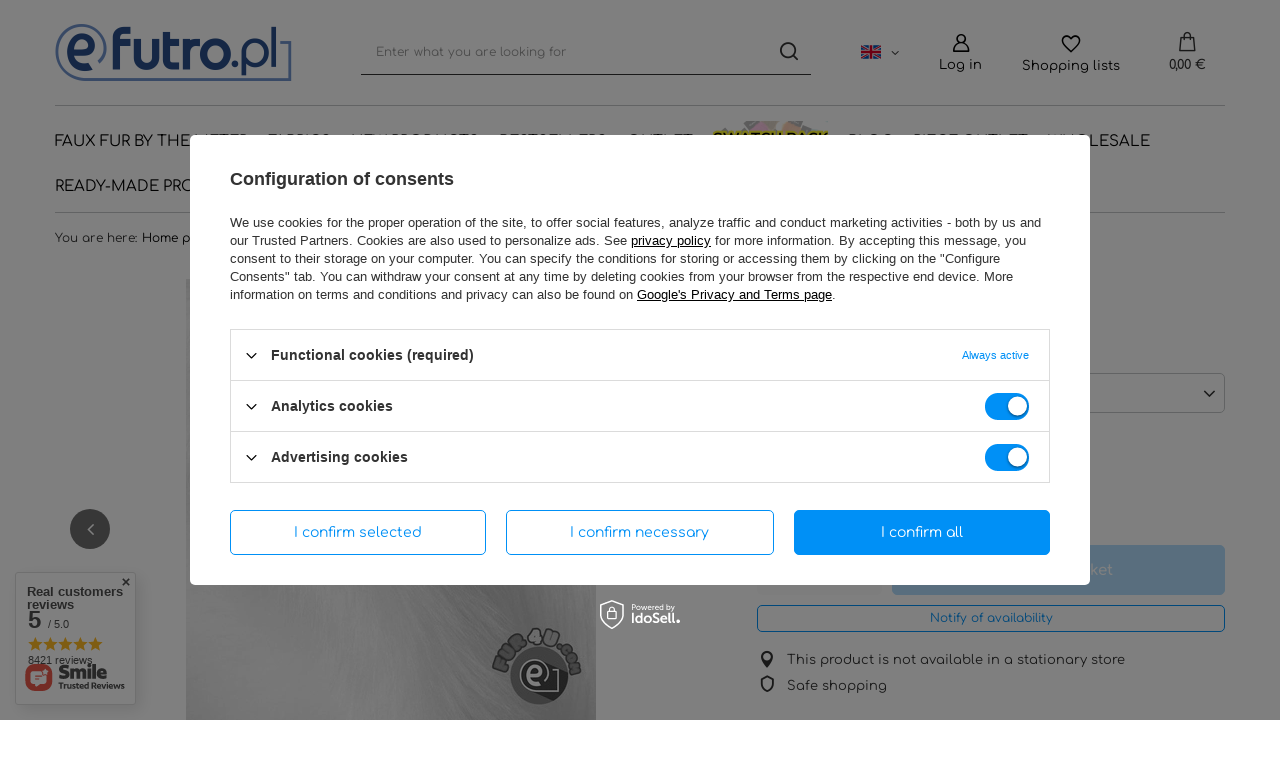

--- FILE ---
content_type: text/html; charset=utf-8
request_url: https://efutro.com.pl/product-eng-231-FAUX-FUR-FOXTROT-WHITE.html
body_size: 41747
content:
<!DOCTYPE html>
<html lang="en" class="--vat --gross " ><head><link rel="preload" as="image" fetchpriority="high" href="/hpeciai/08a1b5192cf5b4c9fa6ef04e2cd39a3e/eng_pm_FAUX-FUR-FOXTROT-WHITE-231_1.webp"><meta name="viewport" content="user-scalable=no, initial-scale = 1.0, maximum-scale = 1.0, width=device-width, viewport-fit=cover"><meta http-equiv="Content-Type" content="text/html; charset=utf-8"><meta http-equiv="X-UA-Compatible" content="IE=edge"><title>FOXTROT - fake fur - SHOP ONLINE</title><meta name="keywords" content="fake fur, faux fur, artificial fur, ecological fur, fur materials, white, fur on meters, dense fur, fur for clothes, hats, toys, stuffed animals, pillows, blankets"><meta name="description" content="FOXTROT is a fur material used in the manufacture of toys, clothes and decorations. The trendiest fur fabrics you can buy in Lodz - a factory warehouse and ONLINE TEXTILE SHOP - check it out!"><link rel="icon" href="/gfx/eng/favicon.ico"><meta name="theme-color" content="#0090f6"><meta name="msapplication-navbutton-color" content="#0090f6"><meta name="apple-mobile-web-app-status-bar-style" content="#0090f6"><link rel="stylesheet" type="text/css" href="/gfx/eng/projector_style.css.gzip?r=1743079991"><style>
							#photos_slider[data-skeleton] .photos__link:before {
								padding-top: calc(min((500/410 * 100%), 500px));
							}
							@media (min-width: 979px) {.photos__slider[data-skeleton] .photos__figure:not(.--nav):first-child .photos__link {
								max-height: 500px;
							}}
						</style><script>var app_shop={urls:{prefix:'data="/gfx/'.replace('data="', '')+'eng/',graphql:'/graphql/v1/'},vars:{meta:{viewportContent:'initial-scale = 1.0, maximum-scale = 5.0, width=device-width, viewport-fit=cover'},priceType:'gross',priceTypeVat:true,productDeliveryTimeAndAvailabilityWithBasket:false,geoipCountryCode:'US',fairShopLogo: { enabled: false, image: '/gfx/standards/safe_light.svg'},currency:{id:'EUR',symbol:'€',country:'eu',format:'###,##0.00',beforeValue:false,space:true,decimalSeparator:',',groupingSeparator:' '},language:{id:'eng',symbol:'en',name:'English'},omnibus:{enabled:true,rebateCodeActivate:false,hidePercentageDiscounts:false,},},txt:{priceTypeText:' incl. VAT',},fn:{},fnrun:{},files:[],graphql:{}};const getCookieByName=(name)=>{const value=`; ${document.cookie}`;const parts = value.split(`; ${name}=`);if(parts.length === 2) return parts.pop().split(';').shift();return false;};if(getCookieByName('freeeshipping_clicked')){document.documentElement.classList.remove('--freeShipping');}if(getCookieByName('rabateCode_clicked')){document.documentElement.classList.remove('--rabateCode');}function hideClosedBars(){const closedBarsArray=JSON.parse(localStorage.getItem('closedBars'))||[];if(closedBarsArray.length){const styleElement=document.createElement('style');styleElement.textContent=`${closedBarsArray.map((el)=>`#${el}`).join(',')}{display:none !important;}`;document.head.appendChild(styleElement);}}hideClosedBars();</script><meta name="robots" content="index,follow"><meta name="rating" content="general"><meta name="Author" content="efutro.com.pl based on IdoSell - the best online selling solutions for your e-store (www.idosell.com/shop)."><meta property="fb:admins" content="1212236142"><meta property="fb:app_id" content="1657432767811904">
<!-- Begin LoginOptions html -->

<style>
#client_new_social .service_item[data-name="service_Apple"]:before, 
#cookie_login_social_more .service_item[data-name="service_Apple"]:before,
.oscop_contact .oscop_login__service[data-service="Apple"]:before {
    display: block;
    height: 2.6rem;
    content: url('/gfx/standards/apple.svg?r=1743165583');
}
.oscop_contact .oscop_login__service[data-service="Apple"]:before {
    height: auto;
    transform: scale(0.8);
}
#client_new_social .service_item[data-name="service_Apple"]:has(img.service_icon):before,
#cookie_login_social_more .service_item[data-name="service_Apple"]:has(img.service_icon):before,
.oscop_contact .oscop_login__service[data-service="Apple"]:has(img.service_icon):before {
    display: none;
}
</style>

<!-- End LoginOptions html -->

<!-- Open Graph -->
<meta property="og:type" content="website"><meta property="og:url" content="https://efutro.com.pl/product-eng-231-FAUX-FUR-FOXTROT-WHITE.html
"><meta property="og:title" content="FAUX FUR FOXTROT WHITE"><meta property="og:description" content="FAUX FUR FOXTROT WHITE"><meta property="og:site_name" content="efutro.com.pl"><meta property="og:locale" content="en_GB"><meta property="og:locale:alternate" content="pl_PL"><meta property="og:image" content="https://efutro.com.pl/hpeciai/e5d98bed1cbe89cb8417c82360b0b8a6/eng_pl_FAUX-FUR-FOXTROT-WHITE-231_1.webp"><meta property="og:image:width" content="410"><meta property="og:image:height" content="500"><link rel="manifest" href="https://efutro.com.pl/data/include/pwa/2/manifest.json?t=3"><meta name="apple-mobile-web-app-capable" content="yes"><meta name="apple-mobile-web-app-status-bar-style" content="black"><meta name="apple-mobile-web-app-title" content="efutro.com.pl"><link rel="apple-touch-icon" href="/data/include/pwa/2/icon-128.png"><link rel="apple-touch-startup-image" href="/data/include/pwa/2/logo-512.png" /><meta name="msapplication-TileImage" content="/data/include/pwa/2/icon-144.png"><meta name="msapplication-TileColor" content="#2F3BA2"><meta name="msapplication-starturl" content="/"><script type="application/javascript">var _adblock = true;</script><script async src="/data/include/advertising.js"></script><script type="application/javascript">var statusPWA = {
                online: {
                    txt: "Connected to the Internet",
                    bg: "#5fa341"
                },
                offline: {
                    txt: "No Internet connection",
                    bg: "#eb5467"
                }
            }</script><script async type="application/javascript" src="/ajax/js/pwa_online_bar.js?v=1&r=6"></script><script type="application/javascript" src="/ajax/js/webpush_subscription.js?v=1&r=4"></script><script type="application/javascript">WebPushHandler.publicKey = 'BOls6x3/727JUOjAxvlG6BQRyfRnW2iaV6tdHtriproEXXK2XVzC3zGefUweifwnK70dgq/kmDiqItGJ13+nzjc=';WebPushHandler.version = '1';WebPushHandler.setPermissionValue();</script><script >
window.dataLayer = window.dataLayer || [];
window.gtag = function gtag() {
dataLayer.push(arguments);
}
gtag('consent', 'default', {
'ad_storage': 'denied',
'analytics_storage': 'denied',
'ad_personalization': 'denied',
'ad_user_data': 'denied',
'wait_for_update': 500
});

gtag('set', 'ads_data_redaction', true);
</script><script id="iaiscript_1" data-requirements="W10=" data-ga4_sel="ga4script">
window.iaiscript_1 = `<${'script'}  class='google_consent_mode_update'>
gtag('consent', 'update', {
'ad_storage': 'granted',
'analytics_storage': 'granted',
'ad_personalization': 'granted',
'ad_user_data': 'granted'
});
</${'script'}>`;
</script>
<!-- End Open Graph -->

<link rel="canonical" href="https://efutro.com.pl/product-eng-231-FAUX-FUR-FOXTROT-WHITE.html" />
<link rel="alternate" hreflang="pl" href="https://efutro.com.pl/product-pol-231-MATERIAL-FUTRZANY-LISEK-315169-bialy-gesty-i-puszysty-o-dlugosci-wlosia-do-40-mm.html" />
<link rel="alternate" hreflang="en" href="https://efutro.com.pl/product-eng-231-FAUX-FUR-FOXTROT-WHITE.html" />
                <!-- Global site tag (gtag.js) -->
                <script  async src="https://www.googletagmanager.com/gtag/js?id=AW-1003133406"></script>
                <script >
                    window.dataLayer = window.dataLayer || [];
                    window.gtag = function gtag(){dataLayer.push(arguments);}
                    gtag('js', new Date());
                    
                    gtag('config', 'AW-1003133406', {"allow_enhanced_conversions":true});
gtag('config', 'AW-11199552085', {"allow_enhanced_conversions":true});
gtag('config', 'G-67WRCC87CZ');

                </script>
                <link rel="stylesheet" type="text/css" href="/data/designs/64219469676c80.09042647_149/gfx/eng/custom.css.gzip?r=1747057404">            <!-- Google Tag Manager -->
                    <script >(function(w,d,s,l,i){w[l]=w[l]||[];w[l].push({'gtm.start':
                    new Date().getTime(),event:'gtm.js'});var f=d.getElementsByTagName(s)[0],
                    j=d.createElement(s),dl=l!='dataLayer'?'&l='+l:'';j.async=true;j.src=
                    'https://www.googletagmanager.com/gtm.js?id='+i+dl;f.parentNode.insertBefore(j,f);
                    })(window,document,'script','dataLayer','GTM-KJCCR8');</script>
            <!-- End Google Tag Manager -->
<!-- Begin additional html or js -->


<!--6|2|4-->
<style type="text/css">

.projector_suggestproduct div#form_textarea {
    margin-top: 25px;
}

.projector_suggestproduct div.g-recaptcha {
    margin-top: 25px;
}


#menu_settings .radio {
    margin-left: 0;
}

.cn_dropdown li a { border:none !important; box-shadow:none !important; }
.cn_dropdown .dropdown-menu > li > a.active { border:none !important; box-shadow:none !important; color:#668dc9; }

.cn_dropdown .dropdown-menu > li > a.active:after { display:none !important; }

.cn_dropdown li { padding:0 20px; }

.cn_dropdown ul { width:100%; }

#client_new_form div.form-group .btn-small { float:left; }

#footer_links_sub > .row:first-child {
    width: 46%;
}

#footer_links_sub > .row:nth-child(2) {
    width: 65% !important;
}

#footer_links_sub > .row:nth-child(2) .footer_links {
    width: 50%;
}


#footer_links_sub > .row {
    width: 50%;
    display: inline-block;
    vertical-align: top;
}

#footer_links ul {
    list-style: none;
    width: 100%;
}

#menu_buttons { position:fixed; left:0; right:0; z-index:500; top:0; transition:0.2s ease all; }
#menu_buttons.unvisible { margin-top:-64px; }
/* #container { padding-top:65px; } */
#menu_buttons a[href="#hideButton"] {
    position: absolute;
    right: 30px;
    top: 17px;
    bottom: 0;
    z-index: 1;
    color: #fff;
    text-decoration: none;
    font-size: 18px;
}
#menu_buttons.unvisible a[href="#hideButton"] {
    top: 71px;
}
#menu_buttons.unvisible a[href="#hideButton"] i {
    background: #668dc9;
    padding: 10px;
}

#search_list .free_sample { width:100%; margin-left:0; left:0; }

#imagelightbox { position:absolute; }

/*.main_hotspot .product_wrapper_sub { min-height:375px; }*/
#menu_additional { width:auto; }
#menu_settings form {border:none;}
#menu_settings form .flag {width:21px;}
#projector_form div.product_info.longer { width: 50%; }

.dl-menu li, .dl-menuwrapper > .dl-submenu li {
      padding:0 10px;
}
#ckdsclmrshtdwn{background:#668dc9 !important;}
#menu_filter li div.filter_name_wrapper, #menu_filter h3 span, #menu_filter h2{text-shadow:none;}
#menu_filter h3 span, #menu_filter h2{font-weight:700;}
@media only screen and (max-width: 757px){
#menu_settings .radio {
    margin-left: 15px;
    width: calc(100% - 30px);
}


#menu_contact ul ul li * { display:inline-block; font-size:16px; }

#menu_contact {
    padding: 0 6px;
    margin-top: 15px;
    margin-bottom: 0;
}

.footer_links > li > a {
    display: block;
    font-size: 1.5em;
    font-weight: 400;
    height: auto;
    line-height: 1.1 !important;
    margin-bottom: 0px;
    padding: 6px 0 5px 0;
    text-decoration: none;
    text-transform: uppercase;
}

/*.contact_type_adress { display:none !important; }
li.contact_more {
    margin-top: 0 !important;
}*/

ul.footer_links_sub {
    font-size: 1em;
}

/* #menu_contact li ul li {
    color: #333333;
    background: #ffffff;
    border: 1px solid #c4c7c8;
    box-shadow: 0 2px 0 0 #f1f1f1;
    display: block;
    line-height: 34px;
    list-style: outside none none;
    margin: 10px 0;
    min-height: 36px;
    padding: 0;
    text-align: right;
    width: 100%;
} */

/*.icon_link {
    position: relative;
    padding-left: 25px;
    font-size: 1em;
}

.icon_link::before {
    color: #333;
    display: inline-block;
    line-height: inherit;
    font-family: FontAwesome;
    font-size: 1.3em;
    position: absolute;
    left: 0px;
    top: -2px;
    -webkit-font-smoothing: antialiased;
    font-weight: normal;
    font-style: normal;
}

#menu_contact ul li:before {
    left: 7px;
    top: 0px;
}
*/
/*
#menu_contact .contact_type_mail:before {
    content: '\F0E0';
}

#menu_contact .contact_type_phone:before {
    content: '\F095';
}

#menu_contact ul ul li:before {
    font-family: fontawesome;
    float: left;
    margin-left: 15px;
    font-size: 16px;
}
*/
/*aside .footer_links_sub a {
    padding-bottom: 0;
    text-align: right;
    padding-right: 10px;
}

#menu_contact .contact_more:before {
    content: '\f0fe';
}
*/
#menu_categories5 li.level_1 {padding: 0 10px;}
#menu_settings { height:auto; }
div.menu_settings_wrapper span.menu_settings_bar { width:100%; float:left; clear:both; }
div.menu_settings_wrapper { width:100%; }
#menu_banners3 {
     margin-top:25px;
     margin-bottom:25px;
}
.menu_categories2 img{height:auto;}
.menu_categories2 a{max-height:400px;}
}
#search .label_icons {
     z-index:1;
}
#search .versions_wrapper > a > img {
    max-height: 100%;
}

#filter_buttons a.filters_submit, #filter_buttons a.remove_all_filters {
     text-shadow:none;
}

/*div.menu_settings_bar .menu_settings_list {
     display:block;
     position:static;
    width:150px;
    text-align:center;
}

div.menu_settings_wrapper span.menu_settings_bar {
     padding:0;
     width:100%;
     vertical-align:inherit;
    height:auto;
}

.menu_settings_label span > i {
    display: none;
}

div.menu_settings_bar .menu_settings_label {
     text-align:center;
     display:inline-block;
    width:100%;
    background:#eef1f6;
}

div.menu_settings_wrapper span.menu_settings_barlab {
    float: none;
}

div.menu_settings_wrapper span.menu_settings_barval {
      float:none;
}*/

@media (min-width:758px) and (max-width:979px) {
      #menu_search button{
           height:45px;
           bottom:0;
     }
}
@media (min-width:980px) {
     #menu_search button {
          height:45px;
          line-height:25px;
     }
}

@media (min-width:980px) and (max-width:1199px), (min-width:1200px) and (max-height:500px) {

#footer_links_sub > .row:first-child {
    width: 46%;
}

#footer_links_sub > .row:nth-child(2) {
    width: 67% !important;
}

#footer_links_sub > .row:nth-child(2) .footer_links {
    width: 50%;
}

      #projector_form div.product_info { width:34.6%; }

#footer_links_sub > .row:first-child {
    width: 46%;
}

#footer_links_sub > .row:nth-child(2) {
    width: 67% !important;
}

#footer_links_sub > .row:nth-child(2) .footer_links {
    width: 50%;
}
} 

@media (min-width:757px) and (max-width:979px) {
      #projector_form div.bookmarklets_big {margin-top:-88px;}
}

@media (max-width:979px) {
            #footer_links_sub > .row { width:100%; }
            #footer_links_sub > .row:nth-child(2) .footer_links { width:100%; }
}

</style>
<!--50|2|4-->
<style type="text/css">

.projector_suggestproduct div#form_textarea {
    margin-top: 25px;
}

.projector_suggestproduct div.g-recaptcha {
    margin-top: 25px;
}


#menu_settings .radio {
    margin-left: 0;
}

.cn_dropdown li a { border:none !important; box-shadow:none !important; }
.cn_dropdown .dropdown-menu > li > a.active { border:none !important; box-shadow:none !important; color:#668dc9; }

.cn_dropdown .dropdown-menu > li > a.active:after { display:none !important; }

.cn_dropdown li { padding:0 20px; }

.cn_dropdown ul { width:100%; }

#client_new_form div.form-group .btn-small { float:left; }

#footer_links_sub > .row:first-child {
    width: 46%;
}

#footer_links_sub > .row:nth-child(2) {
    width: 65% !important;
}

#footer_links_sub > .row:nth-child(2) .footer_links {
    width: 50%;
}


#footer_links_sub > .row {
    width: 50%;
    display: inline-block;
    vertical-align: top;
}

#footer_links ul {
    list-style: none;
    width: 100%;
}

#menu_buttons { position:fixed; left:0; right:0; z-index:500; top:0; transition:0.2s ease all; }
#menu_buttons.unvisible { margin-top:-64px; }
/* #container { padding-top:65px; } */
#menu_buttons a[href="#hideButton"] {
    position: absolute;
    right: 30px;
    top: 17px;
    bottom: 0;
    z-index: 1;
    color: #fff;
    text-decoration: none;
    font-size: 18px;
}
#menu_buttons.unvisible a[href="#hideButton"] {
    top: 71px;
}
#menu_buttons.unvisible a[href="#hideButton"] i {
    background: #668dc9;
    padding: 10px;
}

#search_list .free_sample { width:100%; margin-left:0; left:0; }

#imagelightbox { position:absolute; }

/*.main_hotspot .product_wrapper_sub { min-height:375px; }*/
#menu_additional { width:auto; }
#menu_settings form {border:none;}
#menu_settings form .flag {width:21px;}
#projector_form div.product_info.longer { width: 50%; }

.dl-menu li, .dl-menuwrapper > .dl-submenu li {
      padding:0 10px;
}
#ckdsclmrshtdwn{background:#668dc9 !important;}
#menu_filter li div.filter_name_wrapper, #menu_filter h3 span, #menu_filter h2{text-shadow:none;}
#menu_filter h3 span, #menu_filter h2{font-weight:700;}
@media only screen and (max-width: 757px){
#menu_settings .radio {
    margin-left: 15px;
    width: calc(100% - 30px);
}


#menu_contact ul ul li * { display:inline-block; font-size:16px; }

#menu_contact {
    padding: 0 6px;
    margin-top: 15px;
    margin-bottom: 0;
}

.footer_links > li > a {
    display: block;
    font-size: 1.5em;
    font-weight: 400;
    height: auto;
    line-height: 1.1 !important;
    margin-bottom: 0px;
    padding: 6px 0 5px 0;
    text-decoration: none;
    text-transform: uppercase;
}

/*.contact_type_adress { display:none !important; }
li.contact_more {
    margin-top: 0 !important;
}*/

ul.footer_links_sub {
    font-size: 1em;
}

/* #menu_contact li ul li {
    color: #333333;
    background: #ffffff;
    border: 1px solid #c4c7c8;
    box-shadow: 0 2px 0 0 #f1f1f1;
    display: block;
    line-height: 34px;
    list-style: outside none none;
    margin: 10px 0;
    min-height: 36px;
    padding: 0;
    text-align: right;
    width: 100%;
} */

/*.icon_link {
    position: relative;
    padding-left: 25px;
    font-size: 1em;
}

.icon_link::before {
    color: #333;
    display: inline-block;
    line-height: inherit;
    font-family: FontAwesome;
    font-size: 1.3em;
    position: absolute;
    left: 0px;
    top: -2px;
    -webkit-font-smoothing: antialiased;
    font-weight: normal;
    font-style: normal;
}

#menu_contact ul li:before {
    left: 7px;
    top: 0px;
}
*/
/*
#menu_contact .contact_type_mail:before {
    content: '\F0E0';
}

#menu_contact .contact_type_phone:before {
    content: '\F095';
}

#menu_contact ul ul li:before {
    font-family: fontawesome;
    float: left;
    margin-left: 15px;
    font-size: 16px;
}
*/
/*aside .footer_links_sub a {
    padding-bottom: 0;
    text-align: right;
    padding-right: 10px;
}

#menu_contact .contact_more:before {
    content: '\f0fe';
}
*/
#menu_categories5 li.level_1 {padding: 0 10px;}
#menu_settings { height:auto; }
div.menu_settings_wrapper span.menu_settings_bar { width:100%; float:left; clear:both; }
div.menu_settings_wrapper { width:100%; }
#menu_banners3 {
     margin-top:25px;
     margin-bottom:25px;
}
.menu_categories2 img{height:auto;}
.menu_categories2 a{max-height:400px;}
}
#search .label_icons {
     z-index:1;
}
#search .versions_wrapper > a > img {
    max-height: 100%;
}

#filter_buttons a.filters_submit, #filter_buttons a.remove_all_filters {
     text-shadow:none;
}

/*div.menu_settings_bar .menu_settings_list {
     display:block;
     position:static;
    width:150px;
    text-align:center;
}

div.menu_settings_wrapper span.menu_settings_bar {
     padding:0;
     width:100%;
     vertical-align:inherit;
    height:auto;
}

.menu_settings_label span > i {
    display: none;
}

div.menu_settings_bar .menu_settings_label {
     text-align:center;
     display:inline-block;
    width:100%;
    background:#eef1f6;
}

div.menu_settings_wrapper span.menu_settings_barlab {
    float: none;
}

div.menu_settings_wrapper span.menu_settings_barval {
      float:none;
}*/

@media (min-width:758px) and (max-width:979px) {
      #menu_search button{
           height:45px;
           bottom:0;
     }
}
@media (min-width:980px) {
     #menu_search button {
          height:45px;
          line-height:25px;
     }
}

@media (min-width:980px) and (max-width:1199px), (min-width:1200px) and (max-height:500px) {

#footer_links_sub > .row:first-child {
    width: 46%;
}

#footer_links_sub > .row:nth-child(2) {
    width: 67% !important;
}

#footer_links_sub > .row:nth-child(2) .footer_links {
    width: 50%;
}

      #projector_form div.product_info { width:34.6%; }

#footer_links_sub > .row:first-child {
    width: 46%;
}

#footer_links_sub > .row:nth-child(2) {
    width: 67% !important;
}

#footer_links_sub > .row:nth-child(2) .footer_links {
    width: 50%;
}
} 

@media (min-width:757px) and (max-width:979px) {
      #projector_form div.bookmarklets_big {margin-top:-88px;}
}

@media (max-width:979px) {
            #footer_links_sub > .row { width:100%; }
            #footer_links_sub > .row:nth-child(2) .footer_links { width:100%; }
}

</style>
<!--8|2|6-->
<script>app_shop.run(function(){


    $('a.order_samples').on('click', function(){

        var newListCookie = {};

        var sampleListCookie = $.cookie('sample_list');
        sampleListCookie = $.parseJSON(sampleListCookie);

        var sampleListCount = $.cookie('sample_list_count');

        $('.samples_list').find('ul li').each(function(){

            var currentSample = $(this);
            var prodId = $(currentSample).data('id');

            $.ajax({
                url: '/projector.php?product='+prodId+'&getProductXML=true',
                type: 'post',
                dataType: 'xml',
                data: {
                    getAjax: true
                },
                beforeSend: function(){
                    $('body').addClass('load-content2');
                },
                async: false,
                success: function(xml){
                    $('body').removeClass('load-content2');

                    var product = $(xml).find('projector').children('product');
                    var number = $(product).children('traits').children('trait[groupid = "106"]').attr('traitdescription');
                    var symbol = $(product).attr('code');
                    var link = $(product).attr('link');
                    var name = $(product).children('name').text();

                    $(currentSample).attr('data-number', number);
                    $(currentSample).attr('data-symbol', symbol);
                    $(currentSample).attr('data-link', link);
                    $(currentSample).attr('data-nazwa', name);

                    $.each(sampleListCookie, function(index, value){

                        var prodId= index;

                        var cookieArray = value.split('|');
                        cookieArray[1] = number;
                        cookieArray[2] = symbol;
                        cookieArray[3] = name;
                        cookieArray[4] = link;

                        cookieArray = cookieArray.join('|');

                        newListCookie[prodId] = cookieArray;

                    })

                },
                error: function(){
                    $('body').removeClass('load-content2');
                }
            })

        })

        newListCookie = JSON.stringify(newListCookie);

        $.cookie("sample_list", newListCookie);

    })

    /*$('#search_list').find('.product_wrapper').on('mouseenter', function(){
        var $this = $(this);

        if(!$this.is('.loaded_versions') && $this.find('.versions_wrapper > a').length){
            $this.addClass('loaded_versions');

            $('body').addClass('load-content2');

            $this.find('.versions_wrapper > a').each(function(){
                var $version = $(this);

                $.ajax({
                    url: $version.attr('href') + '?getProductXML=true',
                    type: "post",
                    dataType: 'XML',
                    beforeSend: function(){
                        $version.addClass('loading');
                    },
                    success: function(xml){
                        var projector = $(xml).find('projector');

                        $version.removeClass('loading');

                        console.log(projector.find('> product').children('traits').find('trait[groupid = "81"]').attr('traitdescription'));

                        if(projector.find('> product').children('traits').find('trait[groupid = "81"]').attr('traitdescription') != 'TAK'){
                            $version.remove();
                        }

                        if(!$this.find('.versions_wrapper > a.loading').length){
                            $('body').removeClass('load-content2');
                        }
                    }
                });
            });
        };
    });*/

}, 'all', '#samples_menu');
</script>
<!--11|2|9-->
<script>function ajax_samples(){
  $.ajax({
    type:"POST",
    url:"settings.php",
    data:$('#to_serialize_email').serialize(),
    dataType:"json",
      success: function(){
            $.cookie("sample_list_count", null, { path: '/' });
            $.cookie("sample_list", null, { path: '/' });
            
            $.cookie("samplesFormController", 'true');
            
            $('#to_serialize').submit();
        },
        error: function() {
            //$(&#039;#sample_order .sample_form_sub&#039;).append(&#039;<x id="html_tag_1398" ctype="x-htmltag" equiv-text="&lt;div id=&quot;return_sub_samples&quot; class=&quot;n54531_outline_sub menu_messages_error&quot;&gt;" /><x id="html_tag_1399" ctype="x-htmltag" equiv-text="&lt;h3 class=&quot;return_label&quot;&gt;" />&#039;+txt_samples_return_error+&#039;<x id="html_tag_1400" ctype="x-htmltag" equiv-text="&lt;/h3&gt;" /><x id="html_tag_1401" ctype="x-htmltag" equiv-text="&lt;/div&gt;" />&#039;);
            $.cookie("sample_list_count", null, { path: '/' });
            $.cookie("sample_list", null, { path: '/' });
            
            $.cookie("samplesFormController", 'true');
            
            $('#to_serialize').submit();
        } 
    });
};

app_shop.run(function(){
	
	if($.cookie("samplesFormController")){
		
		$('body').dialog({
  			content: $('#thankYouToplayer').html(),
  			width:800,
  			wrapperClass: 'thankYouToplayer'
		})
		
		$.cookie("samplesFormController", null);
		
	}
	
}, 'all', '.return_page');

</script>
<!--12|2|10-->
<script>app_shop.run(function(){
    $('#menu_buttons').append('<a href="#hideButton"><i class="icon-remove"></i></a>');

    $('a[href="#hideButton"]').on('click', function(){
        $(this).parent().toggleClass('unvisible');

        var icon = $(this).children('i');

        if(icon.is('.icon-remove')){
            icon.removeClass('icon-remove');
            icon.addClass('icon-angle-down');
        } else {
            icon.removeClass('icon-angle-down');
            icon.addClass('icon-remove');
        }

        if($(this).parent().is('.unvisible')){
            var tempVal = $('#menu_settings').css('margin-top');

            $(this).parent().attr('data-menusettingsmrg', tempVal);

            $('#menu_settings').removeAttr('style');
        } else {
            $('#menu_settings').css({ marginTop : $(this).parent().attr('data-menusettingsmrg') });
        }

        return false;
    });
}, 'all', '#menu_buttons');

app_shop.run(function(){

    $('a.big_label[href*="last_visited=y"]').siblings('.products_wrapper').find('.product_wrapper').height('250');

}, 'all', '.main_hotspot');


$(function(){
    setTimeout(function(){

        $('#projector_form > .versions > .jspContainer').after($('.versions').find('.bookmarklets_big'));

        $('#projector_form > .versions').css({'overflow' : 'visible'});

    }, 250)
})

app_shop.run(function(){
    $('#menu_banners3 > *').removeClass('col-md-3 col-xs-6').addClass('col-md-12 col-xs-12').css({'margin-bottom' : '15px'});
}, 'all', '#menu_banners3');</script>
<!--13|2|11-->
<script>app_shop.run(function(){

setTimeout(function(){

if($('#menu_categories').dlmenu.destroy) $('#menu_categories').dlmenu.destroy();
    $('#menu_categories').dlmenu({backTXT:app_shop.txt.txt_69305_1, hoverOpen : true});

}, 250)

}, 'all', '#menu_categories');</script>
<!--17|2|14-->
<style>

#projector_form { position:relative; }

#projector_form > .description {position:absolute; background:#fff; z-index:200;  border: 1px solid #668dc9;    box-shadow: 0 5px 7px #c2d2e5;  padding: 20px 30px;    width: 225px; transition:0.2s ease all; opacity:1; visibility:visible;}
#projector_form > .description.hide { opacity:0; visibility:hidden; }
#projector_form > .description h6 {   font-size: 28px;    font-weight: 300;    margin: 0 0 20px;}
#projector_form > .description .price { color: #668dc9;    display: block;    font-size: 18px;    margin: 0 0 10px;}

.jspVerticalBar {left:inherit !important; right:0; width:11px; }
.jspDrag {background:#668dc9;}
#projector_form > .description {padding:15px;}
.jspPane {margin-left:0 !important;}

#versions_header {display:none;}

@media (min-width:1200px) {
     #projector_form div.product_info {width:33.3%;}
     #projector_form > .versions { width:285px !important; }
}

@media (min-width:980px) and (max-width:1199px), (min-width:1200px) and (max-height:767px) {
      #projector_form div.photos {margin-left:20px !important;}
      #projector_form div.product_info {margin-left:6px; width:38.93%}
     #projector_form > .versions { width:243px !important; }
     #projector_form div.product_info.longer {width: 55.6%;}
}

@media (min-width:758px) and (max-width:979px) {
     #projector_form div.product_info.longer {width: 58.3%;}
    #projector_form .versions { height:auto !important; margin-bottom:50px; }
    #projector_form div.bookmarklets_big { margin-top:0; }
}

@media (max-width:767px) {
     #projector_form div.product_info.longer {width: 100%;}
    .versions .bx-controls-direction {display:none;}
    .versions .bookmarklets_big {display: none;}
    #projector_form .versions {height:auto !important; margin-bottom:10px;}
    #versions_header {font-weight: bold;margin-bottom: 8px; display:block;}
    #versions_header a {display: inline-block !important;font-weight: bold;margin-top: 10px;width: auto;}
    .versionToplayer .table_row > li {display: table-cell; padding:0 2px;}
    .versionToplayer {height:100%;}
    .versionToplayer > #dialog_close {top: 0; background:#fff;} 
    .versionToplayer #dialog_wrapper_sub {height: 100%;max-height: 90% !important;}
    .versionToplayer .bookmarklets_big {display: none;}
    
}

</style>
<!--27|2|23-->
<style>

@-webkit-keyframes rotating /* Safari and Chrome */ {
  from {
    -webkit-transform: rotate(0deg);
    -o-transform: rotate(0deg);
    transform: rotate(0deg);
  }
  to {
    -webkit-transform: rotate(360deg);
    -o-transform: rotate(360deg);
    transform: rotate(360deg);
  }
}
@keyframes rotating {
  from {
    -ms-transform: rotate(0deg);
    -moz-transform: rotate(0deg);
    -webkit-transform: rotate(0deg);
    -o-transform: rotate(0deg);
    transform: rotate(0deg);
  }
  to {
    -ms-transform: rotate(360deg);
    -moz-transform: rotate(360deg);
    -webkit-transform: rotate(360deg);
    -o-transform: rotate(360deg);
    transform: rotate(360deg);
  }
}

#sample_load_content {
    display: none;
    color: #fff;
    text-align: center;
    padding-top:15%;
    font-weight: bold;
    font-size: 23px;
    position: fixed;
    width: 100%;
    height: 100%;
    margin: 0 auto;
    left: 0;
    top: 0;
    z-index: 200;
    background: rgba(0,0,0,0.6);
}

.load-content2 #sample_load_content {
    display: block;
}

.load-content2 #sample_load_content img {
     -webkit-animation: rotating 2s linear infinite;
  -moz-animation: rotating 2s linear infinite;
  -ms-animation: rotating 2s linear infinite;
  -o-animation: rotating 2s linear infinite;
  animation: rotating 2s linear infinite;
}

#sample_load_content img {
    width: 100px;
    vertical-align: middle;
    margin-right: 15px;
}

#sample_load_content span {
    display: block;
    margin-top: 35px;
}

</style>
<!--36|2|30-->
<style>
    #main_cms2>div.cms_footer_info.clearfix>div>div.cms_footer_info-contact-3>span:nth-child(2)>a {
        text-decoration: none;
        font-size: 24px;
        padding: 0 5px;
        color: #1e4279;
    }

    .cms_footer_info-contact>div>span:nth-child(2) {
        font-size: 18px;
        text-align: center;
    }

    .promo_icons_inner a {
        text-decoration: none;
    }

div.menu_settings_wrapper span.menu_settings_bar {font-size: 11px;}
#menu_settings .open_trigger {text-align: center;}

</style>
<!--40|2|30-->
<style>
#menu_basket .flagmain:before {padding-left: 15px;}
</style>

<!-- End additional html or js -->
                <script>
                if (window.ApplePaySession && window.ApplePaySession.canMakePayments()) {
                    var applePayAvailabilityExpires = new Date();
                    applePayAvailabilityExpires.setTime(applePayAvailabilityExpires.getTime() + 2592000000); //30 days
                    document.cookie = 'applePayAvailability=yes; expires=' + applePayAvailabilityExpires.toUTCString() + '; path=/;secure;'
                    var scriptAppleJs = document.createElement('script');
                    scriptAppleJs.src = "/ajax/js/apple.js?v=3";
                    if (document.readyState === "interactive" || document.readyState === "complete") {
                          document.body.append(scriptAppleJs);
                    } else {
                        document.addEventListener("DOMContentLoaded", () => {
                            document.body.append(scriptAppleJs);
                        });  
                    }
                } else {
                    document.cookie = 'applePayAvailability=no; path=/;secure;'
                }
                </script>
                                <script>
                var listenerFn = function(event) {
                    if (event.origin !== "https://payment.idosell.com")
                        return;
                    
                    var isString = (typeof event.data === 'string' || event.data instanceof String);
                    if (!isString) return;
                    try {
                        var eventData = JSON.parse(event.data);
                    } catch (e) {
                        return;
                    }
                    if (!eventData) { return; }                                            
                    if (eventData.isError) { return; }
                    if (eventData.action != 'isReadyToPay') {return; }
                    
                    if (eventData.result.result && eventData.result.paymentMethodPresent) {
                        var googlePayAvailabilityExpires = new Date();
                        googlePayAvailabilityExpires.setTime(googlePayAvailabilityExpires.getTime() + 2592000000); //30 days
                        document.cookie = 'googlePayAvailability=yes; expires=' + googlePayAvailabilityExpires.toUTCString() + '; path=/;secure;'
                    } else {
                        document.cookie = 'googlePayAvailability=no; path=/;secure;'
                    }                                            
                }     
                if (!window.isAdded)
                {                                        
                    if (window.oldListener != null) {
                         window.removeEventListener('message', window.oldListener);
                    }                        
                    window.addEventListener('message', listenerFn);
                    window.oldListener = listenerFn;                                      
                       
                    const iframe = document.createElement('iframe');
                    iframe.src = "https://payment.idosell.com/assets/html/checkGooglePayAvailability.html?origin=https%3A%2F%2Fefutro.com.pl";
                    iframe.style.display = 'none';                                            

                    if (document.readyState === "interactive" || document.readyState === "complete") {
                          if (!window.isAdded) {
                              window.isAdded = true;
                              document.body.append(iframe);
                          }
                    } else {
                        document.addEventListener("DOMContentLoaded", () => {
                            if (!window.isAdded) {
                              window.isAdded = true;
                              document.body.append(iframe);
                          }
                        });  
                    }  
                }
                </script>
                <script>
            var paypalScriptLoaded = null;
            var paypalScript = null;
            
            async function attachPaypalJs() {
                return new Promise((resolve, reject) => {
                    if (!paypalScript) {
                        paypalScript = document.createElement('script');
                        paypalScript.async = true;
                        paypalScript.setAttribute('data-namespace', "paypal_sdk");
                        paypalScript.setAttribute('data-partner-attribution-id', "IAIspzoo_Cart_PPCP");
                        paypalScript.addEventListener("load", () => {
                        paypalScriptLoaded = true;
                            resolve({status: true});
                        });
                        paypalScript.addEventListener("error", () => {
                            paypalScriptLoaded = true;
                            reject({status: false});
                         });
                        paypalScript.src = "https://www.paypal.com/sdk/js?client-id=AbxR9vIwE1hWdKtGu0gOkvPK2YRoyC9ulUhezbCUWnrjF8bjfwV-lfP2Rze7Bo8jiHIaC0KuaL64tlkD&components=buttons,funding-eligibility&currency=EUR&merchant-id=7C9UFU495U5LA&locale=en_GB";
                        if (document.readyState === "interactive" || document.readyState === "complete") {
                            document.body.append(paypalScript);
                        } else {
                            document.addEventListener("DOMContentLoaded", () => {
                                document.body.append(paypalScript);
                            });  
                        }                                              
                    } else {
                        if (paypalScriptLoaded) {
                            resolve({status: true});
                        } else {
                            paypalScript.addEventListener("load", () => {
                                paypalScriptLoaded = true;
                                resolve({status: true});                            
                            });
                            paypalScript.addEventListener("error", () => {
                                paypalScriptLoaded = true;
                                reject({status: false});
                            });
                        }
                    }
                });
            }
            </script>
                <script>
                attachPaypalJs().then(() => {
                    let paypalEligiblePayments = [];
                    let payPalAvailabilityExpires = new Date();
                    payPalAvailabilityExpires.setTime(payPalAvailabilityExpires.getTime() + 86400000); //1 day
                    if (typeof(paypal_sdk) != "undefined") {
                        for (x in paypal_sdk.FUNDING) {
                            var buttonTmp = paypal_sdk.Buttons({
                                fundingSource: x.toLowerCase()
                            });
                            if (buttonTmp.isEligible()) {
                                paypalEligiblePayments.push(x);
                            }
                        }
                    }
                    if (paypalEligiblePayments.length > 0) {
                        document.cookie = 'payPalAvailability_EUR=' + paypalEligiblePayments.join(",") + '; expires=' + payPalAvailabilityExpires.toUTCString() + '; path=/; secure';
                        document.cookie = 'paypalMerchant=7C9UFU495U5LA; expires=' + payPalAvailabilityExpires.toUTCString() + '; path=/; secure';
                    } else {
                        document.cookie = 'payPalAvailability_EUR=-1; expires=' + payPalAvailabilityExpires.toUTCString() + '; path=/; secure';
                    }
                });
                </script><script src="/data/gzipFile/expressCheckout.js.gz"></script></head><body>
<!-- Begin additional html or js -->


<!--16|2|14-->
<script>$(function(){
    if(!$('#projector_form > .versions').length)
        $('.product_info').addClass('longer');

    $('.versions_list > li').each(function(){
        $('.versions').after($(this).find('.description'));
    })

    $('.versions_list > li').find('a').on('mouseenter', function(){
        var currHeight = $(this).outerHeight();

        var currentPosLeft = $(this).closest('li').offset().left;
        var currentPosTop = $(this).offset().top+currHeight+45;

        var contPosLeft = $('#projector_form').children('.versions').offset().left;
        var contPosTop = $('#projector_form').children('.versions').offset().top;

        var versionID = $(this).attr('data-version');
        $('.description[data-version="'+versionID+'"]').removeClass('hide').css({top:(currentPosTop - contPosTop)+15, left:(currentPosLeft - contPosLeft)});

    }).on('mouseleave', function(evt){
        var versionID = $(this).attr('data-version');
        $('.description[data-version="'+versionID+'"]').addClass('hide');
    })
})

app_shop.run(function(){
    var jscoll = $('#projector_form > .versions').jScrollPane();
    var jsp = jscoll.data('jsp');
    jsp.destroy();

    var searchingElements = $('ul.versions_list > li');
    for(var i = 0; i < searchingElements.length; i+=3) {
        searchingElements.slice(i, i+3).wrapAll("<div class='table_row'></div>");
    }

    var tempVersionsState = $('.versions').html();

    setTimeout(function(){
        $('ul.versions_list').bxSlider({
            auto: true,
            autoStart: true,
            onSliderLoad: function(){
                $('.versions').prepend('<p id="versions_header">'+projectorObj.txt['mobile_versions_header1']+' <a href="#showAll" class="btn-small">'+projectorObj.txt['mobile_versions_header2']+'</a></p>');

                $('#versions_header a').on('click', function(){
                    $('body').dialog({
                        content: tempVersionsState,
                        wrapperClass: 'versionToplayer'
                    });

                    return false;
                })
            }
        });
    }, 250)
}, 1, '.versions');

app_shop.run(function(){
    setTimeout(function(){
        var jscroll = $('.versions').jScrollPane();
        var jsp = jscroll.data('jsp');
        jsp.destroy();
    }, 500)
}, 2, '.versions');

app_shop.run(function(){
    $('#projector_form > .versions').jScrollPane();
}, 3, '.versions');


app_shop.run(function(){
    $('#projector_form > .versions').jScrollPane();
}, 4, '.versions');</script>

<!-- End additional html or js -->
<div id="container" class="projector_page container max-width-1200"><header class=" commercial_banner"><script class="ajaxLoad">app_shop.vars.vat_registered="true";app_shop.vars.currency_format="###,##0.00";app_shop.vars.currency_before_value=false;app_shop.vars.currency_space=true;app_shop.vars.symbol="€";app_shop.vars.id="EUR";app_shop.vars.baseurl="http://efutro.com.pl/";app_shop.vars.sslurl="https://efutro.com.pl/";app_shop.vars.curr_url="%2Fproduct-eng-231-FAUX-FUR-FOXTROT-WHITE.html";var currency_decimal_separator=',';var currency_grouping_separator=' ';app_shop.vars.blacklist_extension=["exe","com","swf","js","php"];app_shop.vars.blacklist_mime=["application/javascript","application/octet-stream","message/http","text/javascript","application/x-deb","application/x-javascript","application/x-shockwave-flash","application/x-msdownload"];app_shop.urls.contact="/contact-eng.html";</script><div id="viewType" style="display:none"></div><div id="logo" class="d-flex align-items-center"><a href="https://efutro.com.pl/main-eng.html" target="_self" aria-label="Shop logo"><img src="/data/gfx/mask/eng/logo_2_big.png" alt="professional factory warehouse of artificial fur and leather" width="237" height="57"></a></div><form action="https://efutro.com.pl/search.php" method="get" id="menu_search" class="menu_search"><a href="#showSearchForm" class="menu_search__mobile" aria-label="Search"></a><div class="menu_search__block"><div class="menu_search__item --input"><input class="menu_search__input" type="text" name="text" autocomplete="off" placeholder="Enter what you are looking for" aria-label="Enter what you are looking for"><button class="menu_search__submit" type="submit" aria-label="Search"></button></div><div class="menu_search__item --results search_result"></div></div></form><div id="menu_settings" class="align-items-center justify-content-center justify-content-lg-end"><div class="open_trigger"><span class="d-none d-md-inline-block flag flag_eng"></span><div class="menu_settings_wrapper d-md-none"><div class="menu_settings_inline"><div class="menu_settings_header">
								Language and currency: 
							</div><div class="menu_settings_content"><span class="menu_settings_flag flag flag_eng"></span><strong class="menu_settings_value"><span class="menu_settings_language">en</span><span> | </span><span class="menu_settings_currency">€</span></strong></div></div><div class="menu_settings_inline"><div class="menu_settings_header">
								Country of collecting the order: 
							</div><div class="menu_settings_content"><strong class="menu_settings_value">Poland</strong></div></div></div><i class="icon-angle-down d-none d-md-inline-block"></i></div><form action="https://efutro.com.pl/settings.php" method="post"><ul><li><div class="form-group"><label class="menu_settings_lang_label">Language</label><div class="radio"><label><input type="radio" name="lang" value="pol"><span class="flag flag_pol"></span><span>pl</span></label></div><div class="radio"><label><input type="radio" name="lang" checked value="eng"><span class="flag flag_eng"></span><span>en</span></label></div></div></li><li><div class="form-group"><label for="menu_settings_curr">Prices in</label><div class="select-after"><select class="form-control" name="curr" id="menu_settings_curr"><option value="PLN">zł (1 € = 4zł)
															</option><option value="EUR" selected>€</option><option value="USD">$ (1 € = 1.1594$)
															</option></select></div></div><div class="form-group"><label for="menu_settings_country">Country of collecting the order</label><div class="select-after"><select class="form-control" name="country" id="menu_settings_country"><option value="1143020016">Austria</option><option value="1143020022">Belgium</option><option value="1143020033">Bulgaria</option><option value="1143020038">Croatia</option><option value="1143020041">Czech Republic</option><option value="1143020042">Denmark</option><option value="1143020051">Estonia</option><option value="1143020056">Finland</option><option value="1143020057">France</option><option value="1143020143">Germany</option><option value="1143020218">Great Britain</option><option value="1143020062">Grecja</option><option value="1143020217">Hungary</option><option value="1143020083">Ireland</option><option value="1143020220">Italy</option><option value="1143020118">Latvia</option><option value="1143020116">Lithuania</option><option value="1143020117">Luksembourg</option><option value="1143020076">Netherlands</option><option value="1143020149">Norwegia</option><option selected value="1143020003">Poland</option><option value="1143020163">Portugal</option><option value="1143020169">Rumunia</option><option value="1143020182">Slovakia</option><option value="1143020183">Słowenia</option><option value="1143020075">Spain</option><option value="1143020193">Sweden</option><option value="1143020192">Szwajcaria</option><option value="1143020186">United States</option></select></div></div></li><li class="buttons"><button class="btn --solid --large" type="submit">
								Apply changes
							</button></li></ul></form><div id="menu_additional"><a class="account_link" href="https://efutro.com.pl/login.php">Log in</a><div class="shopping_list_top" data-empty="true"><a href="https://efutro.com.pl/en/shoppinglist/" class="wishlist_link slt_link --empty" aria-label="Shopping lists">
						Shopping lists
					</a><div class="slt_lists"><ul class="slt_lists__nav"><li class="slt_lists__nav_item" data-list_skeleton="true" data-list_id="true" data-shared="true"><a class="slt_lists__nav_link" data-list_href="true"><span class="slt_lists__nav_name" data-list_name="true"></span><span class="slt_lists__count" data-list_count="true">0</span></a></li><li class="slt_lists__nav_item --empty"><a class="slt_lists__nav_link --empty" href="https://efutro.com.pl/en/shoppinglist/"><span class="slt_lists__nav_name" data-list_name="true">Shopping list</span><span class="slt_lists__count" data-list_count="true">0</span></a></li></ul></div></div></div></div><div class="shopping_list_top_mobile" data-empty="true"><a href="https://efutro.com.pl/en/shoppinglist/" class="sltm_link --empty"></a></div><div id="menu_basket" class="topBasket --skeleton"><a class="topBasket__sub" href="/basketedit.php" aria-label="Your basket"><span class="badge badge-info"></span><strong class="topBasket__price">0,00 €</strong></a><div class="topBasket__details --products" style="display: none;"><div class="topBasket__block --labels"><label class="topBasket__item --name">Product</label><label class="topBasket__item --sum">Quantity</label><label class="topBasket__item --prices">Price</label></div><div class="topBasket__block --products"></div><div class="topBasket__block --oneclick topBasket_oneclick" data-lang="eng"><div class="topBasket_oneclick__label"><span class="topBasket_oneclick__text --fast">Express checkout <strong>1-Click</strong></span><span class="topBasket_oneclick__text --registration"> (without registration)</span></div><div class="topBasket_oneclick__items"><span class="topBasket_oneclick__item --paypal" title="PayPal"><img class="topBasket_oneclick__icon" src="/panel/gfx/payment_forms/236.png" alt="PayPal"></span><span class="topBasket_oneclick__item --googlePay" title="Google Pay"><img class="topBasket_oneclick__icon" src="/panel/gfx/payment_forms/237.png" alt="Google Pay"></span></div></div></div><div class="topBasket__details --shipping" style="display: none;"><span class="topBasket__name">Delivery cost from</span><span id="shipppingCost"></span></div><script>
						app_shop.vars.cache_html = true;
					</script></div><nav id="menu_categories" class="wide"><button type="button" class="navbar-toggler" aria-label="Menu"><i class="icon-reorder"></i></button><div class="navbar-collapse" id="menu_navbar"><ul class="navbar-nav mx-md-n2"><li class="nav-item"><a  href="/eng_m_FAUX-FUR-BY-THE-METER-880.html" target="_self" title="FAUX FUR BY THE METER" class="nav-link" >FAUX FUR BY THE METER</a><ul class="navbar-subnav"><li class="nav-header"><a href="#backLink" class="nav-header__backLink"><i class="icon-angle-left"></i></a><a  href="/eng_m_FAUX-FUR-BY-THE-METER-880.html" target="_self" title="FAUX FUR BY THE METER" class="nav-link" >FAUX FUR BY THE METER</a></li><li class="nav-item"><a  href="/eng_m_FAUX-FUR-BY-THE-METER_Quick-access-881.html" target="_self" title="Quick access" class="nav-link" >Quick access</a><ul class="navbar-subsubnav"><li class="nav-header"><a href="#backLink" class="nav-header__backLink"><i class="icon-angle-left"></i></a><a  href="/eng_m_FAUX-FUR-BY-THE-METER_Quick-access-881.html" target="_self" title="Quick access" class="nav-link" >Quick access</a></li><li class="nav-item"><a  href="https://efutro.com.pl/NEW-ARRIVALS-snewproducts-eng.html" target="_self" title="What's new" class="nav-link" >What's new</a></li><li class="nav-item"><a  href="https://efutro.com.pl/eng_m_FAUX-FUR-BY-THE-METER_By-name-item-785.html" target="_self" title="All our faux fur fabrics" class="nav-link" >All our faux fur fabrics</a></li><li class="nav-item"><a  href="/eng_m_FAUX-FUR-BY-THE-METER_Quick-access_Luxury-faux-fur-fabrics-884.html" target="_self" title="Luxury faux fur fabrics" class="nav-link" >Luxury faux fur fabrics</a></li><li class="nav-item"><a  href="/eng_m_FAUX-FUR-BY-THE-METER_Quick-access_Standard-faux-fur-fabrics-885.html" target="_self" title="Standard faux fur fabrics" class="nav-link" >Standard faux fur fabrics</a></li><li class="nav-item"><a  href="https://efutro.com.pl/eng_m_Stock-clearance-252.html" target="_self" title="On sale faux fur fabrics" class="nav-link" >On sale faux fur fabrics</a></li><li class="nav-item"><a  href="/eng_m_FAUX-FUR-BY-THE-METER_Quick-access_Fabrics-from-the-latest-delivery-594.html" target="_self" title="Fabrics from the latest delivery" class="nav-link" >Fabrics from the latest delivery</a></li><li class="nav-item"><a  href="https://efutro.com.pl/DICTIONARY-OF-MATERIALS-COMPOSITIONS-ccms-eng-53.html" target="_self" title="DICTIONARY OF MATERIALS COMPOSITIONS" class="nav-link" >DICTIONARY OF MATERIALS COMPOSITIONS</a></li></ul></li><li class="nav-item"><a  href="/eng_m_FAUX-FUR-BY-THE-METER_By-faux-fur-type-888.html" target="_self" title="By faux fur type" class="nav-link" >By faux fur type</a><ul class="navbar-subsubnav"><li class="nav-header"><a href="#backLink" class="nav-header__backLink"><i class="icon-angle-left"></i></a><a  href="/eng_m_FAUX-FUR-BY-THE-METER_By-faux-fur-type-888.html" target="_self" title="By faux fur type" class="nav-link" >By faux fur type</a></li><li class="nav-item"><a  href="/eng_m_FAUX-FUR-BY-THE-METER_By-faux-fur-type_Short-pile-height-faux-fur-889.html" target="_self" title="Short pile height faux fur" class="nav-link" >Short pile height faux fur</a></li><li class="nav-item"><a  href="/eng_m_FAUX-FUR-BY-THE-METER_By-faux-fur-type_Medium-pile-height-faux-fur-890.html" target="_self" title="Medium pile height faux fur" class="nav-link" >Medium pile height faux fur</a></li><li class="nav-item"><a  href="/eng_m_FAUX-FUR-BY-THE-METER_By-faux-fur-type_Long-pile-height-faux-fur-891.html" target="_self" title="Long pile height faux fur" class="nav-link" >Long pile height faux fur</a></li><li class="nav-item"><a  href="/eng_m_FAUX-FUR-BY-THE-METER_By-faux-fur-type_Curly-faux-fur-892.html" target="_self" title="Curly faux fur" class="nav-link" >Curly faux fur</a></li><li class="nav-item"><a  href="/eng_m_FAUX-FUR-BY-THE-METER_By-faux-fur-type_UV-Responsive-Furs-960.html" target="_self" title="UV Responsive Furs" class="nav-link" >UV Responsive Furs</a></li><li class="nav-item"><a  href="/eng_m_FAUX-FUR-BY-THE-METER_By-faux-fur-type_Plush-fur-Minky-764.html" target="_self" title="Plush fur Minky" class="nav-link" >Plush fur Minky</a></li></ul></li><li class="nav-item"><a  href="/eng_m_FAUX-FUR-BY-THE-METER_By-pattern-texture-894.html" target="_self" title="By pattern/texture" class="nav-link" >By pattern/texture</a><ul class="navbar-subsubnav"><li class="nav-header"><a href="#backLink" class="nav-header__backLink"><i class="icon-angle-left"></i></a><a  href="/eng_m_FAUX-FUR-BY-THE-METER_By-pattern-texture-894.html" target="_self" title="By pattern/texture" class="nav-link" >By pattern/texture</a></li><li class="nav-item"><a  href="/eng_m_FAUX-FUR-BY-THE-METER_By-pattern-texture_Realistic-Faux-fur-895.html" target="_self" title="Realistic Faux fur" class="nav-link" >Realistic Faux fur</a></li><li class="nav-item"><a  href="/eng_m_FAUX-FUR-BY-THE-METER_By-pattern-texture_Animal-printed-774.html" target="_self" title="Animal printed" class="nav-link" >Animal printed</a></li><li class="nav-item"><a  href="/eng_m_FAUX-FUR-BY-THE-METER_By-pattern-texture_Textured-pattern-897.html" target="_self" title="Textured pattern" class="nav-link" >Textured pattern</a></li><li class="nav-item"><a  href="/eng_m_FAUX-FUR-BY-THE-METER_By-pattern-texture_Teddy-faux-fur-898.html" target="_self" title="Teddy faux fur" class="nav-link" >Teddy faux fur</a></li><li class="nav-item"><a  href="/eng_m_FAUX-FUR-BY-THE-METER_By-pattern-texture_Sherpa-fabric-900.html" target="_self" title="Sherpa fabric" class="nav-link" >Sherpa fabric</a></li><li class="nav-item"><a  href="/eng_m_FAUX-FUR-BY-THE-METER_By-pattern-texture_Glittery-fur-902.html" target="_self" title="Glittery fur" class="nav-link" >Glittery fur</a></li></ul></li><li class="nav-item"><a  href="/eng_m_FAUX-FUR-BY-THE-METER_By-name-item-785.html" target="_self" title="By name item" class="nav-link" >By name item</a><ul class="navbar-subsubnav more"><li class="nav-header"><a href="#backLink" class="nav-header__backLink"><i class="icon-angle-left"></i></a><a  href="/eng_m_FAUX-FUR-BY-THE-METER_By-name-item-785.html" target="_self" title="By name item" class="nav-link" >By name item</a></li><li class="nav-item"><a  href="/eng_m_FAUX-FUR-BY-THE-METER_By-name-item_SHAGGY-FUR-786.html" target="_self" title="SHAGGY FUR" class="nav-link" >SHAGGY FUR</a></li><li class="nav-item"><a  href="/eng_m_FAUX-FUR-BY-THE-METER_By-name-item_Furry-Fabric-9-mm-810.html" target="_self" title="Furry Fabric - 9 mm" class="nav-link" >Furry Fabric - 9 mm</a></li><li class="nav-item"><a  href="/eng_m_FAUX-FUR-BY-THE-METER_By-name-item_Furry-Fabric-17-mm-809.html" target="_self" title="Furry Fabric – 17 mm" class="nav-link" >Furry Fabric – 17 mm</a></li><li class="nav-item"><a  href="/eng_m_FAUX-FUR-BY-THE-METER_By-name-item_SHAGGY-RACCOON-803.html" target="_self" title="SHAGGY RACCOON" class="nav-link" >SHAGGY RACCOON</a></li><li class="nav-item"><a  href="/eng_m_FAUX-FUR-BY-THE-METER_By-name-item_GNU-852.html" target="_self" title="GNU" class="nav-link" >GNU</a></li><li class="nav-item"><a  href="/eng_m_FAUX-FUR-BY-THE-METER_By-name-item_PIUMA-851.html" target="_self" title="PIUMA" class="nav-link" >PIUMA</a></li><li class="nav-item"><a  href="/eng_m_FAUX-FUR-BY-THE-METER_By-name-item_TEDDY-PREMIUM-860.html" target="_self" title="TEDDY PREMIUM" class="nav-link" >TEDDY PREMIUM</a></li><li class="nav-item"><a  href="/eng_m_FAUX-FUR-BY-THE-METER_By-name-item_TEDDY-VISCOSE-859.html" target="_self" title="TEDDY VISCOSE" class="nav-link" >TEDDY VISCOSE</a></li><li class="nav-item"><a  href="/eng_m_FAUX-FUR-BY-THE-METER_By-name-item_TEDDY-WOOL-858.html" target="_self" title="TEDDY WOOL" class="nav-link" >TEDDY WOOL</a></li><li class="nav-item"><a  href="/eng_m_FAUX-FUR-BY-THE-METER_By-name-item_YETI-855.html" target="_self" title="YETI" class="nav-link" >YETI</a></li><li class="nav-item"><a  href="/eng_m_FAUX-FUR-BY-THE-METER_By-name-item_SOFT-FUR-839.html" target="_self" title="SOFT FUR" class="nav-link" >SOFT FUR</a></li><li class="nav-item"><a  href="/eng_m_FAUX-FUR-BY-THE-METER_By-name-item_FOX-788.html" target="_self" title="FOX" class="nav-link" >FOX</a></li><li class="nav-item"><a  href="/eng_m_FAUX-FUR-BY-THE-METER_By-name-item_ANIMAL-PATTERNS-823.html" target="_self" title="ANIMAL PATTERNS " class="nav-link" >ANIMAL PATTERNS </a></li><li class="nav-item"><a  href="/eng_m_FAUX-FUR-BY-THE-METER_By-name-item_ANGORA-RABBIT-798.html" target="_self" title="ANGORA RABBIT" class="nav-link" >ANGORA RABBIT</a></li><li class="nav-item"><a  href="/eng_m_FAUX-FUR-BY-THE-METER_By-name-item_ASTER-SMOOTH-831.html" target="_self" title="ASTER SMOOTH" class="nav-link" >ASTER SMOOTH</a></li><li class="nav-item"><a  href="/eng_m_FAUX-FUR-BY-THE-METER_By-name-item_BLUMA-789.html" target="_self" title="BLUMA" class="nav-link" >BLUMA</a></li><li class="nav-item"><a  href="/eng_m_FAUX-FUR-BY-THE-METER_By-name-item_BOA-820.html" target="_self" title="BOA" class="nav-link" >BOA</a></li><li class="nav-item"><a  href="/eng_m_FAUX-FUR-BY-THE-METER_By-name-item_BONGO-811.html" target="_self" title="BONGO" class="nav-link" >BONGO</a></li><li class="nav-item"><a  href="/eng_m_FAUX-FUR-BY-THE-METER_By-name-item_CHEETAH-805.html" target="_self" title="CHEETAH" class="nav-link" >CHEETAH</a></li><li class="nav-item"><a  href="/eng_m_FAUX-FUR-BY-THE-METER_By-name-item_FOXTROT-791.html" target="_self" title="FOXTROT" class="nav-link" >FOXTROT</a></li><li class="nav-item"><a  href="/eng_m_FAUX-FUR-BY-THE-METER_By-name-item_GOAT-834.html" target="_self" title="GOAT" class="nav-link" >GOAT</a></li><li class="nav-item"><a  href="/eng_m_FAUX-FUR-BY-THE-METER_By-name-item_HEDGEHOG-801.html" target="_self" title="HEDGEHOG" class="nav-link" >HEDGEHOG</a></li><li class="nav-item"><a  href="/eng_m_FAUX-FUR-BY-THE-METER_By-name-item_KARAKUL-792.html" target="_self" title="KARAKUL" class="nav-link" >KARAKUL</a></li><li class="nav-item"><a  href="/eng_m_FAUX-FUR-BY-THE-METER_By-name-item_JAGUAR-806.html" target="_self" title="JAGUAR" class="nav-link" >JAGUAR</a></li><li class="nav-item"><a  href="/eng_m_FAUX-FUR-BY-THE-METER_By-name-item_LIONS-MANE-790.html" target="_self" title="LION'S MANE" class="nav-link" >LION'S MANE</a></li><li class="nav-item"><a  href="/eng_m_FAUX-FUR-BY-THE-METER_By-name-item_MINK-796.html" target="_self" title="MINK" class="nav-link" >MINK</a></li><li class="nav-item"><a  href="/eng_m_FAUX-FUR-BY-THE-METER_By-name-item_MANULA-804.html" target="_self" title="MANULA" class="nav-link" >MANULA</a></li><li class="nav-item"><a  href="/eng_m_FAUX-FUR-BY-THE-METER_By-name-item_LYNX-807.html" target="_self" title="LYNX" class="nav-link" >LYNX</a></li><li class="nav-item"><a  href="/eng_m_FAUX-FUR-BY-THE-METER_By-name-item_MORO-835.html" target="_self" title="MORO" class="nav-link" >MORO</a></li><li class="nav-item"><a  href="/eng_m_FAUX-FUR-BY-THE-METER_By-name-item_MONGOOSE-836.html" target="_self" title="MONGOOSE" class="nav-link" >MONGOOSE</a></li><li class="nav-item"><a  href="/eng_m_FAUX-FUR-BY-THE-METER_By-name-item_MINK-FAUX-FUR-814.html" target="_self" title="MINK FAUX FUR " class="nav-link" >MINK FAUX FUR </a></li><li class="nav-item"><a  href="/eng_m_FAUX-FUR-BY-THE-METER_By-name-item_MINKY-815.html" target="_self" title="MINKY" class="nav-link" >MINKY</a></li><li class="nav-item"><a  href="/eng_m_FAUX-FUR-BY-THE-METER_By-name-item_LOOP-816.html" target="_self" title="LOOP" class="nav-link" >LOOP</a></li><li class="nav-item"><a  href="/eng_m_FAUX-FUR-BY-THE-METER_By-name-item_QUILTED-MATERIAL-819.html" target="_self" title="QUILTED MATERIAL" class="nav-link" >QUILTED MATERIAL</a></li><li class="nav-item"><a  href="/eng_m_FAUX-FUR-BY-THE-METER_By-name-item_PATTERNED-FUR-KNIT-812.html" target="_self" title="PATTERNED FUR KNIT" class="nav-link" >PATTERNED FUR KNIT</a></li><li class="nav-item"><a  href="/eng_m_FAUX-FUR-BY-THE-METER_By-name-item_PETITE-KARAKUL-813.html" target="_self" title="PETITE KARAKUL" class="nav-link" >PETITE KARAKUL</a></li><li class="nav-item"><a  href="/eng_m_FAUX-FUR-BY-THE-METER_By-name-item_ROSIE-817.html" target="_self" title="ROSIE" class="nav-link" >ROSIE</a></li><li class="nav-item"><a  href="/eng_m_FAUX-FUR-BY-THE-METER_By-name-item_SEAL-797.html" target="_self" title="SEAL" class="nav-link" >SEAL</a></li><li class="nav-item"><a  href="/eng_m_FAUX-FUR-BY-THE-METER_By-name-item_ANIMAL-WOLF-795.html" target="_self" title="ANIMAL WOLF" class="nav-link" >ANIMAL WOLF</a></li><li class="nav-item"><a  href="/eng_m_FAUX-FUR-BY-THE-METER_By-name-item_SUEDE-clothing-material-821.html" target="_self" title="SUEDE clothing material" class="nav-link" >SUEDE clothing material</a></li><li class="nav-item"><a  href="/eng_m_FAUX-FUR-BY-THE-METER_By-name-item_TEDDY-808.html" target="_self" title="TEDDY" class="nav-link" >TEDDY</a></li><li class="nav-item"><a  href="/eng_m_FAUX-FUR-BY-THE-METER_By-name-item_VICUNA-830.html" target="_self" title="VICUNA" class="nav-link" >VICUNA</a></li><li class="nav-item"><a  href="/eng_m_FAUX-FUR-BY-THE-METER_By-name-item_VELVET-818.html" target="_self" title="VELVET" class="nav-link" >VELVET</a></li><li class="nav-item"><a  href="/eng_m_FAUX-FUR-BY-THE-METER_By-name-item_ARTIFICIAL-GARMENT-LEATHER-822.html" target="_self" title="ARTIFICIAL GARMENT LEATHER" class="nav-link" >ARTIFICIAL GARMENT LEATHER</a></li><li class="nav-item"><a  href="/eng_m_FAUX-FUR-BY-THE-METER_By-name-item_WZORY-ROZNE-972.html" target="_self" title="WZORY RÓŻNE" class="nav-link" >WZORY RÓŻNE</a></li><li class="nav-item --extend"><a href="" class="nav-link" txt_alt="- Hide">+ Show all</a></li></ul></li><li class="nav-item"><a  href="/eng_m_FAUX-FUR-BY-THE-METER_By-color-904.html" target="_self" title="By color" class="nav-link" >By color</a><ul class="navbar-subsubnav more"><li class="nav-header"><a href="#backLink" class="nav-header__backLink"><i class="icon-angle-left"></i></a><a  href="/eng_m_FAUX-FUR-BY-THE-METER_By-color-904.html" target="_self" title="By color" class="nav-link" >By color</a></li><li class="nav-item"><a  href="/eng_m_FAUX-FUR-BY-THE-METER_By-color_Black-905.html" target="_self" title="Black" class="nav-link" >Black</a></li><li class="nav-item"><a  href="/eng_m_FAUX-FUR-BY-THE-METER_By-color_Grey-Silver-906.html" target="_self" title="Grey/Silver" class="nav-link" >Grey/Silver</a></li><li class="nav-item"><a  href="/eng_m_FAUX-FUR-BY-THE-METER_By-color_White-907.html" target="_self" title="White" class="nav-link" >White</a></li><li class="nav-item"><a  href="/eng_m_FAUX-FUR-BY-THE-METER_By-color_Pink-908.html" target="_self" title="Pink" class="nav-link" >Pink</a></li><li class="nav-item"><a  href="/eng_m_FAUX-FUR-BY-THE-METER_By-color_Cream-909.html" target="_self" title="Cream" class="nav-link" >Cream</a></li><li class="nav-item"><a  href="/eng_m_FAUX-FUR-BY-THE-METER_By-color_Beige-910.html" target="_self" title="Beige" class="nav-link" >Beige</a></li><li class="nav-item"><a  href="/eng_m_FAUX-FUR-BY-THE-METER_By-color_Brown-912.html" target="_self" title="Brown" class="nav-link" >Brown</a></li><li class="nav-item"><a  href="/eng_m_FAUX-FUR-BY-THE-METER_By-color_Magenta-951.html" target="_self" title="Magenta" class="nav-link" >Magenta</a></li><li class="nav-item"><a  href="/eng_m_FAUX-FUR-BY-THE-METER_By-color_Red-913.html" target="_self" title="Red" class="nav-link" >Red</a></li><li class="nav-item"><a  href="/eng_m_FAUX-FUR-BY-THE-METER_By-color_Ginger-952.html" target="_self" title="Ginger" class="nav-link" >Ginger</a></li><li class="nav-item"><a  href="/eng_m_FAUX-FUR-BY-THE-METER_By-color_Orange-915.html" target="_self" title="Orange" class="nav-link" >Orange</a></li><li class="nav-item"><a  href="/eng_m_FAUX-FUR-BY-THE-METER_By-color_Yellow-Gold-916.html" target="_self" title="Yellow/Gold" class="nav-link" >Yellow/Gold</a></li><li class="nav-item"><a  href="/eng_m_FAUX-FUR-BY-THE-METER_By-color_Green-917.html" target="_self" title="Green" class="nav-link" >Green</a></li><li class="nav-item"><a  href="/eng_m_FAUX-FUR-BY-THE-METER_By-color_Blue-918.html" target="_self" title="Blue" class="nav-link" >Blue</a></li><li class="nav-item"><a  href="/eng_m_FAUX-FUR-BY-THE-METER_By-color_Purple-919.html" target="_self" title="Purple" class="nav-link" >Purple</a></li><li class="nav-item"><a  href="/eng_m_FAUX-FUR-BY-THE-METER_By-color_Plain-color-920.html" target="_self" title="Plain color" class="nav-link" >Plain color</a></li><li class="nav-item"><a  href="/eng_m_FAUX-FUR-BY-THE-METER_By-color_Melange-colors-921.html" target="_self" title="Melange colors" class="nav-link" >Melange colors</a></li><li class="nav-item"><a  href="/eng_m_FAUX-FUR-BY-THE-METER_By-color_Mulicolored-922.html" target="_self" title="Mulicolored" class="nav-link" >Mulicolored</a></li><li class="nav-item --extend"><a href="" class="nav-link" txt_alt="- Hide">+ Show all</a></li></ul></li><li class="nav-item"><a  href="/eng_m_FAUX-FUR-BY-THE-METER_By-animal-926.html" target="_self" title="By animal" class="nav-link" >By animal</a><ul class="navbar-subsubnav"><li class="nav-header"><a href="#backLink" class="nav-header__backLink"><i class="icon-angle-left"></i></a><a  href="/eng_m_FAUX-FUR-BY-THE-METER_By-animal-926.html" target="_self" title="By animal" class="nav-link" >By animal</a></li><li class="nav-item"><a  href="/eng_m_FAUX-FUR-BY-THE-METER_By-animal_Cow-932.html" target="_self" title="Cow" class="nav-link" >Cow</a></li><li class="nav-item"><a  href="/eng_m_FAUX-FUR-BY-THE-METER_By-animal_Coyote-933.html" target="_self" title="Coyote" class="nav-link" >Coyote</a></li><li class="nav-item"><a  href="/eng_m_FAUX-FUR-BY-THE-METER_By-animal_Fox-935.html" target="_self" title="Fox" class="nav-link" >Fox</a></li><li class="nav-item"><a  href="/eng_m_FAUX-FUR-BY-THE-METER_By-animal_Leopard-Jaguar-Cheetah-938.html" target="_self" title="Leopard Jaguar Cheetah" class="nav-link" >Leopard Jaguar Cheetah</a></li><li class="nav-item"><a  href="/eng_m_FAUX-FUR-BY-THE-METER_By-animal_Tiger-946.html" target="_self" title="Tiger" class="nav-link" >Tiger</a></li><li class="nav-item"><a  href="/eng_m_FAUX-FUR-BY-THE-METER_By-animal_Wolf-947.html" target="_self" title="Wolf" class="nav-link" >Wolf</a></li></ul></li><li class="nav-item"><a  href="/eng_m_FAUX-FUR-BY-THE-METER_By-usage-950.html" target="_self" title="By usage" class="nav-link" >By usage</a><ul class="navbar-subsubnav"><li class="nav-header"><a href="#backLink" class="nav-header__backLink"><i class="icon-angle-left"></i></a><a  href="/eng_m_FAUX-FUR-BY-THE-METER_By-usage-950.html" target="_self" title="By usage" class="nav-link" >By usage</a></li><li class="nav-item"><a  href="/eng_m_FAUX-FUR-BY-THE-METER_By-usage_COSPLAY-FURSIUT-877.html" target="_self" title="COSPLAY FURSIUT" class="nav-link" >COSPLAY FURSIUT</a></li><li class="nav-item"><a  href="/eng_m_FAUX-FUR-BY-THE-METER_By-usage_for-Santa-costumes-963.html" target="_self" title="for Santa costumes" class="nav-link" >for Santa costumes</a></li><li class="nav-item"><a  href="/eng_m_FAUX-FUR-BY-THE-METER_By-usage_For-Pet-Accessories-869.html" target="_self" title="For Pet Accessories" class="nav-link" >For Pet Accessories</a></li><li class="nav-item"><a  href="/eng_m_FAUX-FUR-BY-THE-METER_By-usage_wedding-and-communion-747.html" target="_self" title="wedding and communion" class="nav-link" >wedding and communion</a></li><li class="nav-item"><a  href="/eng_m_FAUX-FUR-BY-THE-METER_By-usage_for-clothing-867.html" target="_self" title="for clothing" class="nav-link" >for clothing</a></li></ul></li><li class="nav-item empty"><a  href="/eng_m_FAUX-FUR-BY-THE-METER_PYRKON-959.html" target="_self" title="PYRKON" class="nav-link nav-gfx nav-hover" ><picture class="nav-picture --main --lvl2"><img alt="PYRKON" title="PYRKON" src="/data/gfx/eng/navigation/2_1_i_959.png" loading="lazy"></picture><picture class="nav-picture --hover --lvl2"><img alt="PYRKON" title="PYRKON" src="/data/gfx/eng/navigation/2_1_o_959.png" loading="lazy"></picture><span class="gfx_lvl_2 d-none">PYRKON</span></a></li></ul></li><li class="nav-item"><a  href="/eng_m_FABRICS-763.html" target="_self" title="FABRICS" class="nav-link" >FABRICS</a><ul class="navbar-subnav"><li class="nav-header"><a href="#backLink" class="nav-header__backLink"><i class="icon-angle-left"></i></a><a  href="/eng_m_FABRICS-763.html" target="_self" title="FABRICS" class="nav-link" >FABRICS</a></li><li class="nav-item empty"><a  href="/eng_m_FABRICS_SUEDE-MATERIAL-958.html" target="_self" title="SUEDE MATERIAL" class="nav-link" >SUEDE MATERIAL</a></li><li class="nav-item empty"><a  href="/eng_m_FABRICS_QUILTED-FABRICS-766.html" target="_self" title="QUILTED FABRICS" class="nav-link" >QUILTED FABRICS</a></li><li class="nav-item"><a  href="/eng_m_FABRICS_ARTIFICIAL-LEATHER-298.html" target="_self" title="ARTIFICIAL LEATHER" class="nav-link" >ARTIFICIAL LEATHER</a><ul class="navbar-subsubnav"><li class="nav-header"><a href="#backLink" class="nav-header__backLink"><i class="icon-angle-left"></i></a><a  href="/eng_m_FABRICS_ARTIFICIAL-LEATHER-298.html" target="_self" title="ARTIFICIAL LEATHER" class="nav-link" >ARTIFICIAL LEATHER</a></li><li class="nav-item"><a  href="/eng_m_FABRICS_ARTIFICIAL-LEATHER_SHINY-301.html" target="_self" title="SHINY" class="nav-link" >SHINY</a></li><li class="nav-item"><a  href="/eng_m_FABRICS_ARTIFICIAL-LEATHER_SEMI-GLOSS-302.html" target="_self" title="SEMI GLOSS" class="nav-link" >SEMI GLOSS</a></li><li class="nav-item"><a  href="/eng_m_FABRICS_ARTIFICIAL-LEATHER_MATT-303.html" target="_self" title="MATT" class="nav-link" >MATT</a></li><li class="nav-item"><a  href="/eng_m_FABRICS_ARTIFICIAL-LEATHER_PERFORATED-304.html" target="_self" title="PERFORATED" class="nav-link" >PERFORATED</a></li><li class="nav-item"><a  href="/eng_m_FABRICS_ARTIFICIAL-LEATHER_CRUSHED-305.html" target="_self" title="CRUSHED" class="nav-link" >CRUSHED</a></li><li class="nav-item"><a  href="/eng_m_FABRICS_ARTIFICIAL-LEATHER_NAMES-455.html" target="_self" title="NAMES" class="nav-link" >NAMES</a></li></ul></li><li class="nav-item"><a  href="/eng_m_FABRICS_PLUSH-FABRICS-765.html" target="_self" title="PLUSH FABRICS" class="nav-link" >PLUSH FABRICS</a><ul class="navbar-subsubnav"><li class="nav-header"><a href="#backLink" class="nav-header__backLink"><i class="icon-angle-left"></i></a><a  href="/eng_m_FABRICS_PLUSH-FABRICS-765.html" target="_self" title="PLUSH FABRICS" class="nav-link" >PLUSH FABRICS</a></li><li class="nav-item"><a  href="/eng_m_FABRICS_PLUSH-FABRICS_VELVET-fabric-957.html" target="_self" title="VELVET fabric" class="nav-link" >VELVET fabric</a></li></ul></li></ul></li><li class="nav-item"><a  href="https://efutro.com.pl/NEW-ARRIVALS-snewproducts-eng.html" target="_self" title="NEW PRODUCTS" class="nav-link" >NEW PRODUCTS</a><ul class="navbar-subnav"><li class="nav-header"><a href="#backLink" class="nav-header__backLink"><i class="icon-angle-left"></i></a><a  href="https://efutro.com.pl/NEW-ARRIVALS-snewproducts-eng.html" target="_self" title="NEW PRODUCTS" class="nav-link" >NEW PRODUCTS</a></li><li class="nav-item empty"><a  href="https://efutro.com.pl/product-eng-1026-SHAGGY-fur-SWATCH-PACK.html" target="_self" title="Swatch Pack Shaggy" class="nav-link nav-gfx nav-hover" ><picture class="nav-picture --main --lvl2"><img alt="Swatch Pack Shaggy" title="Swatch Pack Shaggy" src="/data/gfx/eng/navigation/2_1_i_985.png" loading="lazy"></picture><picture class="nav-picture --hover --lvl2"><img alt="Swatch Pack Shaggy" title="Swatch Pack Shaggy" src="/data/gfx/eng/navigation/2_1_o_985.png" loading="lazy"></picture><span class="gfx_lvl_2 d-none">Swatch Pack Shaggy</span></a></li><li class="nav-item empty"><a  href="/eng_m_NEW-PRODUCTS_Teddy-Microfiber-973.html" target="_self" title="Teddy Microfiber" class="nav-link nav-gfx nav-hover" ><picture class="nav-picture --main --lvl2"><img alt="Teddy Microfiber" title="Teddy Microfiber" src="/data/gfx/eng/navigation/2_1_i_973.png" loading="lazy"></picture><picture class="nav-picture --hover --lvl2"><img alt="Teddy Microfiber" title="Teddy Microfiber" src="/data/gfx/eng/navigation/2_1_o_973.png" loading="lazy"></picture><span class="gfx_lvl_2 d-none">Teddy Microfiber</span></a></li><li class="nav-item empty"><a  href="/eng_m_NEW-PRODUCTS_Lamb-Sherpa-Dark-Grey-974.html" target="_self" title="Lamb Sherpa Dark Grey" class="nav-link nav-gfx nav-hover" ><picture class="nav-picture --main --lvl2"><img alt="Lamb Sherpa Dark Grey" title="Lamb Sherpa Dark Grey" src="/data/gfx/eng/navigation/2_1_i_974.png" loading="lazy"></picture><picture class="nav-picture --hover --lvl2"><img alt="Lamb Sherpa Dark Grey" title="Lamb Sherpa Dark Grey" src="/data/gfx/eng/navigation/2_1_o_974.png" loading="lazy"></picture><span class="gfx_lvl_2 d-none">Lamb Sherpa Dark Grey</span></a></li><li class="nav-item empty"><a  href="/eng_m_NEW-PRODUCTS_Lamb-Sherpa-White-975.html" target="_self" title="Lamb Sherpa White" class="nav-link nav-gfx nav-hover" ><picture class="nav-picture --main --lvl2"><img alt="Lamb Sherpa White" title="Lamb Sherpa White" src="/data/gfx/eng/navigation/2_1_i_975.png" loading="lazy"></picture><picture class="nav-picture --hover --lvl2"><img alt="Lamb Sherpa White" title="Lamb Sherpa White" src="/data/gfx/eng/navigation/2_1_o_975.png" loading="lazy"></picture><span class="gfx_lvl_2 d-none">Lamb Sherpa White</span></a></li></ul></li><li class="nav-item"><a  href="https://efutro.com.pl/BESTSELLERS-sbestseller-eng.html" target="_self" title="BESTSELLERS" class="nav-link" >BESTSELLERS</a></li><li class="nav-item"><a  href="https://efutro.com.pl/eng_m_Stock-clearance-252.html" target="_self" title="OUTLET" class="nav-link" >OUTLET</a></li><li class="nav-item"><a  href="/eng_m_SwatchPack-986.html" target="_self" title="SwatchPack" class="nav-link nav-gfx nav-hover" ><picture class="nav-picture --main --lvl1"><img alt="SwatchPack" title="SwatchPack" src="/data/gfx/eng/navigation/2_1_i_986.png" loading="lazy"></picture><picture class="nav-picture --hover --lvl1"><img alt="SwatchPack" title="SwatchPack" src="/data/gfx/eng/navigation/2_1_o_986.png" loading="lazy"></picture><span class="gfx_lvl_1 d-none">SwatchPack</span></a></li><li class="nav-item"><a  href="https://efutro.com.pl/blog-eng.phtml" target="_self" title="BLOG" class="nav-link" >BLOG</a></li><li class="nav-item"><a  href=" https://efutro.com.pl/Limited-Faux-Fur-Pieces-cabout-eng-144.html" target="_self" title="PIECE OUTLET" class="nav-link" >PIECE OUTLET</a></li><li class="nav-item"><a  href="https://efutro.com.pl/Bulk-purchase-cinfo-eng-47.html" target="_self" title="WHOLESALE" class="nav-link" >WHOLESALE</a></li><li class="nav-item"><a  href="/eng_m_READY-MADE-Products-988.html" target="_self" title="READY-MADE Products" class="nav-link" >READY-MADE Products</a><ul class="navbar-subnav"><li class="nav-header"><a href="#backLink" class="nav-header__backLink"><i class="icon-angle-left"></i></a><a  href="/eng_m_READY-MADE-Products-988.html" target="_self" title="READY-MADE Products" class="nav-link" >READY-MADE Products</a></li><li class="nav-item empty"><a  href="/eng_m_READY-MADE-Products_Baby-Blankets-996.html" target="_self" title="Baby Blankets" class="nav-link" >Baby Blankets</a></li><li class="nav-item empty"><a  href="/eng_m_READY-MADE-Products_Pillows-Cushions-989.html" target="_self" title="Pillows &amp;amp; Cushions" class="nav-link" >Pillows &amp; Cushions</a></li><li class="nav-item empty"><a  href="/eng_m_READY-MADE-Products_Throws-Bed-Covers-994.html" target="_self" title="Throws &amp;amp; Bed Covers" class="nav-link" >Throws &amp; Bed Covers</a></li><li class="nav-item"><a  href="/eng_m_READY-MADE-Products_Throw-Cushion-Sets-991.html" target="_self" title="Throw &amp;amp; Cushion Sets" class="nav-link" >Throw &amp; Cushion Sets</a><ul class="navbar-subsubnav"><li class="nav-header"><a href="#backLink" class="nav-header__backLink"><i class="icon-angle-left"></i></a><a  href="/eng_m_READY-MADE-Products_Throw-Cushion-Sets-991.html" target="_self" title="Throw &amp;amp; Cushion Sets" class="nav-link" >Throw &amp; Cushion Sets</a></li><li class="nav-item"><a  href="/eng_m_READY-MADE-Products_Throw-Cushion-Sets_Set-Bedspread-2-Faux-Fur-Cushions-992.html" target="_self" title="Set – Bedspread + 2 Faux Fur Cushions" class="nav-link" >Set – Bedspread + 2 Faux Fur Cushions</a></li><li class="nav-item"><a  href="/eng_m_READY-MADE-Products_Throw-Cushion-Sets_Set-Bedspread-2-Plush-Fabric-Cushions-993.html" target="_self" title="Set – Bedspread + 2 Plush Fabric Cushions" class="nav-link" >Set – Bedspread + 2 Plush Fabric Cushions</a></li></ul></li></ul></li><li class="nav-item"><a  href="https://www.instagram.com/efutropl" target="_self" title="Instagram efutro" class="nav-link nav-gfx nav-hover" ><picture class="nav-picture --main --lvl1"><img alt="Instagram efutro" title="Instagram efutro" src="/data/gfx/eng/navigation/2_1_i_956.png" loading="lazy"></picture><picture class="nav-picture --hover --lvl1"><img alt="Instagram efutro" title="Instagram efutro" src="/data/gfx/eng/navigation/2_1_o_956.png" loading="lazy"></picture><span class="gfx_lvl_1 d-none">Instagram efutro</span></a></li><li class="nav-item"><a  href="https://www.facebook.com/efutro" target="_self" title="Facebook efutro" class="nav-link nav-gfx nav-hover" ><picture class="nav-picture --main --lvl1"><img alt="Facebook efutro" title="Facebook efutro" src="/data/gfx/eng/navigation/2_1_i_955.png" loading="lazy"></picture><picture class="nav-picture --hover --lvl1"><img alt="Facebook efutro" title="Facebook efutro" src="/data/gfx/eng/navigation/2_1_o_955.png" loading="lazy"></picture><span class="gfx_lvl_1 d-none">Facebook efutro</span></a></li><li class="nav-item"><a  href="https://www.tiktok.com/@efutropl" target="_blank" title="TikTok efutro" class="nav-link nav-gfx nav-hover" ><picture class="nav-picture --main --lvl1"><img alt="TikTok efutro" title="TikTok efutro" src="/data/gfx/eng/navigation/2_1_i_966.png" loading="lazy"></picture><picture class="nav-picture --hover --lvl1"><img alt="TikTok efutro" title="TikTok efutro" src="/data/gfx/eng/navigation/2_1_o_966.png" loading="lazy"></picture><span class="gfx_lvl_1 d-none">TikTok efutro</span></a></li><li class="nav-item"><a  href="https://www.youtube.com/channel/UCH440tCvQ7GW-W8MWrsBOgw" target="_blank" title="Youtube efutro" class="nav-link nav-gfx nav-hover" ><picture class="nav-picture --main --lvl1"><img alt="Youtube efutro" title="Youtube efutro" src="/data/gfx/eng/navigation/2_1_i_967.png" loading="lazy"></picture><picture class="nav-picture --hover --lvl1"><img alt="Youtube efutro" title="Youtube efutro" src="/data/gfx/eng/navigation/2_1_o_967.png" loading="lazy"></picture><span class="gfx_lvl_1 d-none">Youtube efutro</span></a></li></ul></div></nav><div id="breadcrumbs" class="breadcrumbs"><div class="back_button"><button id="back_button"></button></div><div class="list_wrapper"><ol><li><span>You are here:  </span></li><li class="bc-main"><span><a href="/">Home page</a></span></li><li class="category bc-item-1"><span class="category">NAMES</span></li><li class="category bc-item-2 bc-active"><span class="category">FOXTROT</span></li><li class="bc-active bc-product-name"><span>FAUX FUR FOXTROT WHITE</span></li></ol></div></div></header><div id="layout" class="row clearfix"><aside class="col-3"><section class="shopping_list_menu"><div class="shopping_list_menu__block --lists slm_lists" data-empty="true"><span class="slm_lists__label">Shopping lists</span><ul class="slm_lists__nav"><li class="slm_lists__nav_item" data-list_skeleton="true" data-list_id="true" data-shared="true"><a class="slm_lists__nav_link" data-list_href="true"><span class="slm_lists__nav_name" data-list_name="true"></span><span class="slm_lists__count" data-list_count="true">0</span></a></li><li class="slm_lists__nav_header"><span class="slm_lists__label">Shopping lists</span></li><li class="slm_lists__nav_item --empty"><a class="slm_lists__nav_link --empty" href="https://efutro.com.pl/en/shoppinglist/"><span class="slm_lists__nav_name" data-list_name="true">Shopping list</span><span class="slm_lists__count" data-list_count="true">0</span></a></li></ul><a href="#manage" class="slm_lists__manage d-none align-items-center d-md-flex">Manage your lists</a></div><div class="shopping_list_menu__block --bought slm_bought"><a class="slm_bought__link d-flex" href="https://efutro.com.pl/products-bought.php">
				List of purchased products
			</a></div><div class="shopping_list_menu__block --info slm_info"><strong class="slm_info__label d-block mb-3">How does a shopping list work?</strong><ul class="slm_info__list"><li class="slm_info__list_item d-flex mb-3">
					Once logged in, you can place and store any number of products on your shopping list indefinitely.
				</li><li class="slm_info__list_item d-flex mb-3">
					Adding a product to your shopping list does not automatically mean you have reserved it.
				</li><li class="slm_info__list_item d-flex mb-3">
					For non-logged-in customers the shopping list is stored until the session expires (about 24h).
				</li></ul></div></section><div id="mobileCategories" class="mobileCategories"><div class="mobileCategories__item --menu"><button type="button" class="mobileCategories__link --active" data-ids="#menu_search,.shopping_list_menu,#menu_search,#menu_navbar,#menu_navbar3, #menu_blog">
                            Menu
                        </button></div><div class="mobileCategories__item --account"><button type="button" class="mobileCategories__link" data-ids="#menu_contact,#login_menu_block">
                            Account
                        </button></div><div class="mobileCategories__item --settings"><button type="button" class="mobileCategories__link" data-ids="#menu_settings">
                                Settings
                            </button></div></div><div class="setMobileGrid" data-item="#menu_navbar"></div><div class="setMobileGrid" data-item="#menu_navbar3" data-ismenu1="true"></div><div class="setMobileGrid" data-item="#menu_blog"></div><div class="login_menu_block d-lg-none" id="login_menu_block"><a class="sign_in_link" href="/login.php" title=""><i class="icon-user"></i><span>Log in</span></a><a class="registration_link" href="/client-new.php?register" title=""><i class="icon-lock"></i><span>Register</span></a><a class="order_status_link" href="/order-open.php" title=""><i class="icon-globe"></i><span>Check order status</span></a></div><div class="setMobileGrid" data-item="#menu_contact"></div><div class="setMobileGrid" data-item="#menu_settings"></div></aside><div id="content" class="col-12"><div id="menu_compare_product" class="compare mb-2 pt-sm-3 pb-sm-3 mb-sm-3" style="display: none;"><div class="compare__label d-none d-sm-block">Add to compare</div><div class="compare__sub"></div><div class="compare__buttons"><a class="compare__button btn --solid --secondary" href="https://efutro.com.pl/product-compare.php" title="Compare all products" target="_blank"><span>Compare products </span><span class="d-sm-none">(0)</span></a><a class="compare__button --remove btn d-none d-sm-block" href="https://efutro.com.pl/settings.php?comparers=remove&amp;product=###" title="Delete all products">
                        Remove products
                    </a></div><script>
                        var cache_html = true;
                    </script></div><section id="projector_photos" class="photos" data-thumbnails="true" data-thumbnails-count="4" data-thumbnails-horizontal="true" data-thumbnails-arrows="true" data-thumbnails-slider="true" data-thumbnails-enable="true" data-slider-fade-effect="true" data-slider-enable="true" data-slider-freemode="false" data-slider-centered="false"><div id="photos_nav" class="photos__nav" style="--thumbnails-count: 4;" data-more-slides="-1"><div class="swiper-button-prev"><i class="icon-angle-left"></i></div><div id="photos_nav_list" thumbsSlider="" class="photos__nav_wrapper swiper swiperThumbs"><div class="swiper-wrapper"><figure class="photos__figure --nav swiper-slide " data-slide-index="0"><picture><source type="image/webp" srcset="/hpeciai/7207d2e1337e5c7e92234f727c20a6cb/eng_ps_FAUX-FUR-FOXTROT-WHITE-231_1.webp"></source><img class="photos__photo --nav" width="123" height="150" src="/hpeciai/4f12a1ec264e1a8de56a058ed42419d7/eng_ps_FAUX-FUR-FOXTROT-WHITE-231_1.jpg" loading="lazy" alt="FAUX FUR FOXTROT WHITE"></picture></figure><figure class="photos__figure --nav swiper-slide " data-slide-index="1"><picture><source type="image/webp" srcset="/hpeciai/69a6a17c3f72d26fb400a4d2bb28c3e7/eng_ps_FAUX-FUR-FOXTROT-WHITE-231_2.webp"></source><img class="photos__photo --nav" width="123" height="150" src="/hpeciai/f2def7ff3d2ed1c82db3299dde795a31/eng_ps_FAUX-FUR-FOXTROT-WHITE-231_2.jpg" loading="lazy" alt="FAUX FUR FOXTROT WHITE"></picture></figure><figure class="photos__figure --nav swiper-slide " data-slide-index="2"><picture><source type="image/webp" srcset="/hpeciai/933384748cd6f2ec883982f24f58c0c9/eng_ps_FAUX-FUR-FOXTROT-WHITE-231_3.webp"></source><img class="photos__photo --nav" width="123" height="150" src="/hpeciai/782bd1cecc2807668032bf8fea3b3a31/eng_ps_FAUX-FUR-FOXTROT-WHITE-231_3.jpg" loading="lazy" alt="FAUX FUR FOXTROT WHITE"></picture></figure></div></div><div class="swiper-button-next"><i class="icon-angle-right"></i></div></div><div id="photos_slider" class="photos__slider swiper" data-skeleton="true" data-photos-count="3"><div class="photos___slider_wrapper swiper-wrapper"><figure class="photos__figure swiper-slide "><picture><source type="image/webp" srcset="/hpeciai/08a1b5192cf5b4c9fa6ef04e2cd39a3e/eng_pm_FAUX-FUR-FOXTROT-WHITE-231_1.webp" data-img_high_res_webp="/hpeciai/e5d98bed1cbe89cb8417c82360b0b8a6/eng_pl_FAUX-FUR-FOXTROT-WHITE-231_1.webp"></source><img class="photos__photo" width="410" height="500" src="/hpeciai/87213186a997d1aa7a99bb5cd5d764aa/eng_pm_FAUX-FUR-FOXTROT-WHITE-231_1.jpg" alt="FAUX FUR FOXTROT WHITE" data-img_high_res="/hpeciai/589126bf79fe00adf1a7808ddf6b9513/eng_pl_FAUX-FUR-FOXTROT-WHITE-231_1.jpg"></picture></figure><figure class="photos__figure swiper-slide slide-lazy"><picture><source type="image/webp" srcset="/hpeciai/7fc267a7c44f85c595d45d8a0bf5b134/eng_pm_FAUX-FUR-FOXTROT-WHITE-231_2.webp" data-img_high_res_webp="/hpeciai/ad3563b2bd3e499fb0ed56aa55f96421/eng_pl_FAUX-FUR-FOXTROT-WHITE-231_2.webp"></source><img class="photos__photo" width="410" height="500" src="/hpeciai/84a2c2e02b8871016c530de162a4d976/eng_pm_FAUX-FUR-FOXTROT-WHITE-231_2.jpg" alt="FAUX FUR FOXTROT WHITE" data-img_high_res="/hpeciai/3c9e47626e83f5d6064097f7086645e7/eng_pl_FAUX-FUR-FOXTROT-WHITE-231_2.jpg" loading="lazy"></picture><div class="swiper-lazy-preloader"></div></figure><figure class="photos__figure swiper-slide slide-lazy"><picture><source type="image/webp" srcset="/hpeciai/423c51819795dd6a54a5891a830ff5a2/eng_pm_FAUX-FUR-FOXTROT-WHITE-231_3.webp" data-img_high_res_webp="/hpeciai/4b921c45b848c1f1155ac601ba437fc9/eng_pl_FAUX-FUR-FOXTROT-WHITE-231_3.webp"></source><img class="photos__photo" width="410" height="500" src="/hpeciai/cd4c90c63aae04287dfeefe7f056030a/eng_pm_FAUX-FUR-FOXTROT-WHITE-231_3.jpg" alt="FAUX FUR FOXTROT WHITE" data-img_high_res="/hpeciai/0ff27c04b16e0323542c177f4e86baba/eng_pl_FAUX-FUR-FOXTROT-WHITE-231_3.jpg" loading="lazy"></picture><div class="swiper-lazy-preloader"></div></figure></div><div class="galleryPagination"><div class="swiper-pagination"></div></div><div class="galleryNavigation"><div class="swiper-button-prev --rounded"><i class="icon-angle-left"></i></div><div class="swiper-button-next --rounded"><i class="icon-angle-right"></i></div></div></div></section><template id="GalleryModalTemplate"><div class="gallery_modal__wrapper" id="galleryModal"><div class="gallery_modal__header"><div class="gallery_modal__counter"></div><div class="gallery_modal__name">FAUX FUR FOXTROT WHITE</div></div><div class="gallery_modal__sliders photos --gallery-modal"></div><div class="galleryNavigation"><div class="swiper-button-prev --rounded"><i class="icon-angle-left"></i></div><div class="swiper-button-next --rounded"><i class="icon-angle-right"></i></div></div></div></template><section id="projector_productname" class="product_name"><div class="product_name__block --info d-flex mb-2"><div class="product_name__sub --notes d-flex"><span class="product_name__note"><i class="icon-star --active"></i><i class="icon-star --active"></i><i class="icon-star --active"></i><i class="icon-star --active"></i><i class="icon-star --active"></i></span><span class="product_name__note_text">5.00/5.00</span><a class="product_name__note_link" href="#opinions_section">Opinions (2)</a></div></div><div class="product_name__block --name mb-2"><h1 class="product_name__name m-0">FAUX FUR FOXTROT WHITE</h1></div><div class="product_name__block --description mb-3"><ul><li>FAUX FUR FOXTROT WHITE</li></ul></div></section><script class="ajaxLoad">
		cena_raty = 35.00;
		
				var client_login = 'false'
			
		var client_points = '';
		var points_used = '';
		var shop_currency = '€';
		var product_data = {
		"product_id": '231',
		
		"currency":"€",
		"product_type":"product_item",
		"unit":"lm",
		"unit_plural":"lm",

		"unit_sellby":"0.1",
		"unit_precision":"2",

		"base_price":{
		
			"maxprice":"35.00",
		
			"maxprice_formatted":"35,00 €",
		
			"maxprice_net":"28.49",
		
			"maxprice_net_formatted":"28,49 €",
		
			"minprice":"35.00",
		
			"minprice_formatted":"35,00 €",
		
			"minprice_net":"28.49",
		
			"minprice_net_formatted":"28,49 €",
		
			"size_max_maxprice_net":"0.00",
		
			"size_min_maxprice_net":"0.00",
		
			"size_max_maxprice_net_formatted":"0,00 €",
		
			"size_min_maxprice_net_formatted":"0,00 €",
		
			"size_max_maxprice":"0.00",
		
			"size_min_maxprice":"0.00",
		
			"size_max_maxprice_formatted":"0,00 €",
		
			"size_min_maxprice_formatted":"0,00 €",
		
			"price_unit_sellby":"3.50",
		
			"value":"35.00",
			"price_formatted":"35,00 €",
			"price_net":"28.49",
			"price_net_formatted":"28,49 €",
			"vat":"23",
			"worth":"35",
			"worth_net":"28.46",
			"worth_formatted":"35,00 €",
			"worth_net_formatted":"28,46 €",
			"basket_enable":"y",
			"special_offer":"false",
			"rebate_code_active":"n",
			"priceformula_error":"false"
		},

		"order_quantity_range":{
		
			"min_size_quantity_per_order":"1",
			"min_size_quantity_per_order":"1"
		},

		"sizes":{
		
		"uniw":
		{
		
			"type":"uniw",
		
			"priority":"0",
		
			"description":"uniwersalny",
		
			"name":"uniw",
		
			"amount":0,
		
			"amount_mo":0,
		
			"amount_mw":0,
		
			"amount_mp":0,
		
			"code_extern":"315169 BIAŁY",
		
			"rebateNumber":{
			
				"items":[
					
						{
						
							"left":"1",
							"threshold":"1.00",
							"threshold_end":"1000.00",
							"value":"10.00",
							"price":"31.50",
							"price_formatted":"31,50 €",
							"price_net":"25.61",
							"price_net_formatted":"25,61 €",
							"yousave":"3.50",
							"yousave_formatted":"3,50 €",
							"yousave_net":"2.88",
							"yousave_net_formatted":"2,88 €",
							"max_diff_percent":"10.00"
						}
				],
			
				"nextleft":"1",
				"nextthreshold":"1.00",
				"nextvalue":"10.00",
				"nextprice":"31.50",
				"nextprice_formatted":"31,50 €",
				"nextprice_net":"25.61",
				"nextprice_net_formatted":"25,61 €",
				"yousave":"3.50",
				"yousave_formatted":"3,50 €",
				"yousave_net":"2.88",
				"yousave_net_formatted":"2,88 €",
				"max_diff_percent":"10.00",
				"rebateProfile":"3"
			},
		
			"delay_time":{
			
				"unknown_delivery_time":"true"
			},
		
			"delivery":{
			
			"undefined":"false",
			"shipping":"5.30",
			"shipping_formatted":"5,30 €",
			"limitfree":"187.50",
			"limitfree_formatted":"187,50 €",
			"shipping_change":"5.30",
			"shipping_change_formatted":"5,30 €",
			"change_type":"up"
			},
			"price":{
			
			"value":"35.00",
			"price_formatted":"35,00 €",
			"price_net":"28.49",
			"price_net_formatted":"28,49 €",
			"price_unit":"3.5",
			"price_unit_formatted":"3,50 €",
			"price_unit_net":"2.849",
			"price_unit_net_formatted":"2,85 €",
			"vat":"23",
			"worth":"35",
			"worth_net":"28.46",
			"worth_formatted":"35,00 €",
			"worth_net_formatted":"28,46 €",
			"basket_enable":"y",
			"special_offer":"false",
			"rebate_code_active":"n",
			"priceformula_error":"false"
			},
			"weight":{
			
			"g":"4200",
			"kg":"4.2"
			}
		}
		}

		}
		var  trust_level = '0';
	</script><form id="projector_form" class="projector_details is-validated" action="https://efutro.com.pl/basketchange.php" method="post" data-sizes_disable="true" data-product_id="231" data-type="product_item"><button style="display:none;" type="submit"></button><input id="projector_product_hidden" type="hidden" name="product" value="231"><input id="projector_size_hidden" type="hidden" name="size" autocomplete="off" value="onesize"><input id="projector_mode_hidden" type="hidden" name="mode" value="1"><div class="projector_details__wrapper --oneclick"><div id="versions" class="projector_details__versions projector_versions" data-select="true"><span class="projector_versions__label">Colour</span><div class="projector_versions__sub"><select class="projector_versions__select f-select"><option selected class="--disabled" label="WHITE (sold out)" data-link="/product-eng-231-FAUX-FUR-FOXTROT-WHITE.html" data-gfx="/hpeciai/b97fb4711a6e95cfc3eb4bfda59c7390/pol_il_MATERIAL-FUTRZANY-LISEK-315169-bialy-gesty-i-puszysty-o-dlugosci-wlosia-do-40-mm-231.webp" data-gfx_second="/hpeciai/cddab29dfdca9551d5c81ac63a6c3e20/pol_il_MATERIAL-FUTRZANY-LISEK-315169-bialy-gesty-i-puszysty-o-dlugosci-wlosia-do-40-mm-231.jpg">WHITE</option><option data-link="/product-eng-230-FAUX-FUR-FOXTROT-GREY.html" data-gfx="/hpeciai/8387b6bfd1f6c3619374da767bfd02d1/pol_il_MATERIAL-FUTRZANY-LISEK-33570-szary-gesty-i-puszysty-o-dlugosci-wlosia-do-40-mm-230.webp" data-gfx_second="/hpeciai/daf64c99baa646204ef45eaf4f22250f/pol_il_MATERIAL-FUTRZANY-LISEK-33570-szary-gesty-i-puszysty-o-dlugosci-wlosia-do-40-mm-230.png">GREY</option><option data-link="/product-eng-701-FAUX-FUR-FOXTROT-PINK.html" data-gfx="/hpeciai/26019e5f9a8ed8ee2af94154d1688b5f/pol_il_MATERIAL-FUTRZANY-LISEK-315506-rozowy-gesty-i-puszysty-o-dlugosci-wlosia-do-40-mm-701.webp" data-gfx_second="/hpeciai/149ecf3d6f1cd97f1557a8537aab234b/pol_il_MATERIAL-FUTRZANY-LISEK-315506-rozowy-gesty-i-puszysty-o-dlugosci-wlosia-do-40-mm-701.jpg">PINK</option><option class="--disabled" label="GREY (sold out)" data-link="/product-eng-376-FAUX-FUR-FOXTROT-GREY.html" data-gfx="/hpeciai/006bd560aafecc92e7bc467d1a9a6f62/pol_il_MATERIAL-FUTRZANY-LISEK-34540-szary-gesty-i-puszysty-o-dlugosci-wlosia-do-40-mm-376.webp" data-gfx_second="/hpeciai/bb6957f9210ef3dc6da2877a340962b7/pol_il_MATERIAL-FUTRZANY-LISEK-34540-szary-gesty-i-puszysty-o-dlugosci-wlosia-do-40-mm-376.jpg">GREY</option><option data-link="/product-eng-689-Foxtrot-Faux-Fur-Red-and-Porcelain-Tips-40mm.html" data-gfx="/hpeciai/49b588adb85690ece9d069aa9771160f/pol_il_MATERIAL-FUTRZANY-LISEK-315095-czerwony-gesty-i-puszysty-o-dlugosci-wlosia-do-40-mm-689.webp" data-gfx_second="/hpeciai/3752944b1fde631cfb449f4dd85d7fa0/pol_il_MATERIAL-FUTRZANY-LISEK-315095-czerwony-gesty-i-puszysty-o-dlugosci-wlosia-do-40-mm-689.jpg">RED</option><option data-link="/product-eng-402-FOXTROT.html" data-gfx="/hpeciai/7cd9735186a022561cf62355c7ab531e/pol_il_MATERIAL-FUTRZANY-LISEK-33579-bordowy-gesty-i-puszysty-o-dlugosci-wlosia-do-40-mm-402.webp" data-gfx_second="/hpeciai/aeb9d9607474b397033fd2c3fa7f1da0/pol_il_MATERIAL-FUTRZANY-LISEK-33579-bordowy-gesty-i-puszysty-o-dlugosci-wlosia-do-40-mm-402.jpg">BURGUNDY</option><option data-link="/product-eng-234-FOXTROT.html" data-gfx="/hpeciai/e39b12bcc25a97caa3b4f0283f00cc64/pol_il_MATERIAL-FUTRZANY-LISEK-38550-bezowy-gesty-i-puszysty-o-dlugosci-wlosia-do-40-mm-234.webp" data-gfx_second="/hpeciai/10517cc158a1dfccbfe5d9a10d89ba3b/pol_il_MATERIAL-FUTRZANY-LISEK-38550-bezowy-gesty-i-puszysty-o-dlugosci-wlosia-do-40-mm-234.jpg">BEIGE</option><option data-link="/product-eng-229-FAUX-FUR-FOXTROT-ECRU.html" data-gfx="/hpeciai/812152fdde4c3c6c4bd3d68ff4f4942a/pol_il_MATERIAL-FUTRZANY-LISEK-33566-ecru-gesty-i-puszysty-o-dlugosci-wlosia-do-40-mm-229.webp" data-gfx_second="/hpeciai/2949348c165214b34fb9c8deac149750/pol_il_MATERIAL-FUTRZANY-LISEK-33566-ecru-gesty-i-puszysty-o-dlugosci-wlosia-do-40-mm-229.png">ECRU</option><option data-link="/product-eng-228-FAUX-FUR-FOXTROT-BROWN.html" data-gfx="/hpeciai/5c9117c0eba2a14e7cbd1dd80ae6c0ba/pol_il_MATERIAL-FUTRZANY-LISEK-32577-rudy-gesty-i-puszysty-o-dlugosci-wlosia-do-40-mm-228.webp" data-gfx_second="/hpeciai/beffca798d3860a863e009f448b0270b/pol_il_MATERIAL-FUTRZANY-LISEK-32577-rudy-gesty-i-puszysty-o-dlugosci-wlosia-do-40-mm-228.jpg">GINGER</option><option class="--disabled" label="GINGER (sold out)" data-link="/product-eng-235-FAUX-FUR-FOXTROT-GINGER.html" data-gfx="/hpeciai/a0d99b4f33bb9430319d25c409ed0969/pol_il_MATERIAL-FUTRZANY-LISEK-33577-rudy-gesty-i-puszysty-o-dlugosci-wlosia-do-40-mm-235.webp" data-gfx_second="/hpeciai/3cced0adaa2539494370d4ce5978917d/pol_il_MATERIAL-FUTRZANY-LISEK-33577-rudy-gesty-i-puszysty-o-dlugosci-wlosia-do-40-mm-235.jpg">GINGER</option><option data-link="/product-eng-439-FAUX-FUR-FOXTROT-BLUE.html" data-gfx="/hpeciai/e341fb5fffbb127bac6e5080e9c0017e/pol_il_MATERIAL-FUTRZANY-LISEK-35502-niebieski-gesty-i-puszysty-o-dlugosci-wlosia-do-40-mm-439.webp" data-gfx_second="/hpeciai/a17c520347e32e2409c379ff1a95f38d/pol_il_MATERIAL-FUTRZANY-LISEK-35502-niebieski-gesty-i-puszysty-o-dlugosci-wlosia-do-40-mm-439.jpg">BLUE</option><option class="--disabled" label="PINK (sold out)" data-link="/product-eng-400-FOXTROT.html" data-gfx="/hpeciai/f8eb9b2eb5405cb53602f04c267cc6ac/pol_il_MATERIAL-FUTRZANY-LISEK-35590-rozowy-gesty-i-puszysty-o-dlugosci-wlosia-do-40-mm-400.webp" data-gfx_second="/hpeciai/488ca3a713d4c6062e71e33a72dad24c/pol_il_MATERIAL-FUTRZANY-LISEK-35590-rozowy-gesty-i-puszysty-o-dlugosci-wlosia-do-40-mm-400.jpg">PINK</option><option class="--disabled" label="DARK BLUE (sold out)" data-link="/product-eng-401-FOXTROT.html" data-gfx="/hpeciai/95668140d5bdcb58e3fd514f4b95dc9d/pol_il_MATERIAL-FUTRZANY-LISEK-33538-granatowy-gesty-i-puszysty-o-dlugosci-wlosia-do-40-mm-401.webp" data-gfx_second="/hpeciai/69447f028d27c6d459406cfdb4817c5c/pol_il_MATERIAL-FUTRZANY-LISEK-33538-granatowy-gesty-i-puszysty-o-dlugosci-wlosia-do-40-mm-401.jpg">DARK BLUE</option><option data-link="/product-eng-232-FAUX-FUR-FOXTROT-BROWN.html" data-gfx="/hpeciai/dab041dbb7a2cdae8b06b1a7147b73e1/pol_il_MATERIAL-FUTRZANY-LISEK-36540-brazowy-gesty-i-puszysty-o-dlugosci-wlosia-do-40-mm-232.webp" data-gfx_second="/hpeciai/fc6f938d50fb3080128c17cffdddf58e/pol_il_MATERIAL-FUTRZANY-LISEK-36540-brazowy-gesty-i-puszysty-o-dlugosci-wlosia-do-40-mm-232.jpg">BROWN</option><option data-link="/product-eng-619-FAUX-FUR-FOXTROT-GREEN.html" data-gfx="/hpeciai/6f175b4025b0501edf9c434a4e84ad49/pol_il_MATERIAL-FUTRZANY-LISEK-35503-zielony-gesty-i-puszysty-o-dlugosci-wlosia-do-40-mm-619.webp" data-gfx_second="/hpeciai/f823e7dc53f7b3eda185cc87c659823e/pol_il_MATERIAL-FUTRZANY-LISEK-35503-zielony-gesty-i-puszysty-o-dlugosci-wlosia-do-40-mm-619.jpg">GREEN</option></select></div></div><div id="projector_sizes_cont" class="projector_details__sizes projector_sizes" data-onesize="true"><span class="projector_sizes__label">Size</span><div class="projector_sizes__sub"><a class="projector_sizes__item --disabled" href="/product-eng-231-FAUX-FUR-FOXTROT-WHITE.html" data-type="onesize"><span class="projector_sizes__name">uniwersalny</span></a></div></div><div id="projector_status" class="projector_details__status_wrapper" style="display:none"><div class="projector_status" id="projector_status_description_wrapper" style="display:none"><span class="projector_status__gfx_wrapper"><img id="projector_status_gfx" class="projector_status__gfx" src="/data/lang/eng/available_graph/graph_1_5.png" alt="Product available soon"></span><strong class="projector_status__info_amount" id="projector_amount" style="display:none">%d</strong><span class="projector_status__description" id="projector_status_description">Product available soon</span></div><div id="projector_shipping_unknown" class="projector_status__unknown" style="display:none"><span class="projector_status__unknown_text"><a target="_blank" href="/contact-eng.html">
							Contact the shop staff,
						</a>
						in order to estimate time of preparing this product for shipment.
					</span></div><div id="projector_shipping_info" class="projector_status__info" style="display:none"><span class="projector_status__info_label" id="projector_delivery_label">Shipment </span><span class="projector_status__info_days" id="projector_delivery_days"></span><a class="projector_status__shipping" href="#shipping_info">Check shipping time and costs</a></div></div><div id="projector_prices_wrapper" class="projector_details__prices projector_prices"><div class="projector_prices__price_wrapper"><strong class="projector_prices__price" id="projector_price_value" data-price="35.00"><span data-subscription-max="35.00" data-subscription-max-net="28.49" data-subscription-save="" data-subscription-before="35.00">35,00 €</span></strong><div class="projector_prices__info"><span class="projector_prices__vat"><span class="price_vat"> incl. VAT</span></span><span class="projector_prices__unit_sep">
										/
								</span><span class="projector_prices__unit_sellby" id="projector_price_unit_sellby" style="display:none">0.1</span><span class="projector_prices__unit" id="projector_price_unit">lm</span></div></div><div class="projector_prices__lowest_price omnibus_price"><span class="omnibus_price__text">Lowest price in 30 days before discount: </span><del id="projector_omnibus_price_value" class="omnibus_price__value" data-price=""></del><span class="projector_prices__unit_sep">
							/
					</span><span class="projector_prices__unit_sellby" style="display:none">0.1</span><span class="projector_prices__unit">lm</span><span class="projector_prices__percent" id="projector_omnibus_percent"></span></div><div class="projector_prices__maxprice_wrapper" id="projector_price_maxprice_wrapper"><span class="projector_prices__maxprice_label">Regular price: </span><del id="projector_price_maxprice" class="projector_prices__maxprice" data-price=""></del><span class="projector_prices__unit_sep">
							/
					</span><span class="projector_prices__unit_sellby" style="display:none">0.1</span><span class="projector_prices__unit">lm</span><span class="projector_prices__percent" id="projector_maxprice_percent"></span></div><div class="projector_prices__srp_wrapper" id="projector_price_srp_wrapper" style="display:none;"><span class="projector_prices__srp_label">List price:</span><span class="projector_prices__srp" id="projector_price_srp" data-price=""></span></div><div class="projector_prices__points" id="projector_points_wrapper" style="display:none;"><div class="projector_prices__points_wrapper" id="projector_price_points_wrapper"><span id="projector_button_points_basket" class="projector_prices__points_buy --span" title="Sign in to buy this product with points"><span class="projector_prices__points_price_text">You can buy for </span><span class="projector_prices__points_price" id="projector_price_points" data-price=""><span class="projector_currency"> pts.</span></span></span></div></div><div class="projector_prices__sellby"><span class="projector_prices__sellby_label">Sold by:</span><span class="projector_prices__sellby_value">0.1<span class="projector_prices__sellby_unit">lm</span></span><span class="projector_prices__sellbyprice_wrapper" id="projector_sellbyprice_wrapper" style="display:none;"> (<span id="projector_sellbyprice" data-price="35.00">35,00 €</span> / 1 lm)</span></div></div><div class="projector_details__buy projector_buy" id="projector_buy_section"><div class="projector_buy__number_wrapper"><button class="projector_buy__number_down" type="button">-</button><input class="projector_buy__number" type="number" name="number" id="projector_number" data-prev="0.1" value="0.1" data-sellby="0.1" step="0.1"><button class="projector_buy__number_up" type="button">+</button></div><button class="projector_buy__button btn --solid --large" id="projector_button_basket" type="submit">
							Add to basket
						</button><express-checkout></express-checkout><div class="projector_oneclick__wrapper"><div class="projector_oneclick__label">
							You can also buy using:
						</div><div class="projector_details__oneclick projector_oneclick" data-columns="2" data-lang="eng"><div class="projector_oneclick__items"><div class="projector_oneclick__item --paypal" title="Click to express checkout with PayPal" id="oneclick_paypal" data-id="paypal"></div><div class="projector_oneclick__item --googlePay" title="Click to express checkout with Google Pay" id="oneclick_googlePay" data-id="googlePay"></div></div></div></div></div><div class="projector_details__tell_availability projector_tell_availability" id="projector_tell_availability" style="display:none"><div class="projector_tell_availability__block --link"><a class="projector_tell_availability__link btn --solid --outline --solid --extrasmall" href="#tellAvailability">Notify of availability</a></div></div><div class="projector_details__multipack projector_multipack" id="projector_rebateNumber"><strong class="projector_multipack__label">Order more, pay less!</strong><div class="projector_multipack__wrapper"><div class="projector_multipack__item f-group --radio" data-value="1"><input type="radio" name="multipack_radio" class="f-control" id="multipackRadioItem1"><label class="f-label" for="multipackRadioItem1"><strong class="projector_multipack__from">1</strong><strong class="projector_multipack__unit">lm</strong><span class="projector_multipack__price">31,50 €</span><span class="projector_multipack__literal --first">(-</span><span class="projector_multipack__percent">10</span><span class="projector_multipack__literal --second">%)</span></label></div></div></div><div class="projector_details__info projector_info"><div class="projector_info__item --stocks projector_stocks"><span class="projector_stocks__icon projector_info__icon"></span><span class="projector_stocks__info projector_info__link">This product is not available in a stationary store</span></div><div class="projector_info__item --safe projector_safe"><span class="projector_safe__icon projector_info__icon"></span><span class="projector_safe__info projector_info__link">Safe shopping</span></div><div class="projector_info__item --points projector_points_recive" id="projector_price_points_recive_wrapper" style="display:none;"><span class="projector_points_recive__icon projector_info__icon"></span><span class="projector_points_recive__info projector_info__link"><span class="projector_points_recive__text">After purchase you will receive </span><span class="projector_points_recive__value" id="projector_points_recive_points"> pts.</span></span></div></div></div></form><template id="tell_availability_dialog_template"><form class="projector_tell_availability__block --dialog is-validated" id="tell_availability_dialog"><h6 class="headline"><span class="headline__name">Product sold out</span></h6><div class="projector_tell_availability__info_top"><span>You will receive an email notification from us when the product is available again.</span></div><div class="projector_tell_availability__email f-group --small"><div class="f-feedback --required"><input type="text" class="f-control --validate" name="availability_email" data-graphql="email" required="required" id="tellAvailabilityEmail"><label class="f-label" for="tellAvailabilityEmail">Your e-mail address</label><span class="f-control-feedback"></span><div class="f-message"></div></div></div><div class="projector_tell_availability__button_wrapper"><button type="button" class="projector_tell_availability__button btn --solid --large">
					Notify about availability
				</button></div><div class="projector_tell_availability__info1"><span>Data is processed in accordance with the </span><a href="/eng-privacy-and-cookie-notice.html">privacy policy</a><span>. By submitting data, you accept privacy policy provisions. </span></div><div class="projector_tell_availability__info2"><span>Contact details entered above are not used to send newsletters or other advertisements. When you sign up to be notified, you hereby agree to receive only a one-time notification of a product re-availability. </span></div></form></template><script class="ajaxLoad">
		app_shop.vars.contact_link = "/contact-eng.html";
	</script><section id="projector_dictionary" class="dictionary col-12 mb-1 mb-sm-4"><div class="dictionary__group --first --no-group"><div class="dictionary__param row mb-3" data-code="true"><div class="dictionary__name col-6 d-flex flex-column align-items-end"><span class="dictionary__name_txt">Symbol</span></div><div class="dictionary__values col-6"><div class="dictionary__value"><span class="dictionary__value_txt">1817/315169</span></div></div></div><div class="dictionary__param row mb-3" data-series="true"><div class="dictionary__name col-6 d-flex flex-column align-items-end"><span class="dictionary__name_txt">Series</span></div><div class="dictionary__values col-6"><div class="dictionary__value"><a class="dictionary__value_txt" href="/ser-eng-23-faux-fur-FOXY.html" title="Click to view all products from this series">faux fur FOXY</a></div></div></div><div class="dictionary__param row mb-3" data-desc_value="true" data-duplicate="true"><div class="dictionary__name col-6 d-flex flex-column align-items-end"><span class="dictionary__name_txt">PURCHASE NOTES</span></div><div class="dictionary__values col-6"><div class="dictionary__value" data-desc="true"><span class="dictionary__value_txt">Goods cut to customer's specifications are non-refundable and non-exchangeable <a href="#showDescription" class="dictionary__more">More</a></span><div class="dictionary__description --value"><p><span>Information for our customers: Due to the fact that the goods are cut to the customer's request, they are not eligible for return after cutting the indicated length, in accordance with the provisions of the efutro.pl store regulations. Please carefully consider the choice of length before placing an order and contact us if you have any doubts. Any complaints related to defects in the goods will be considered individually.</span></p></div></div></div></div><div class="dictionary__param row mb-3"><div class="dictionary__name col-6 d-flex flex-column align-items-end"><span class="dictionary__name_txt">Item no.</span></div><div class="dictionary__values col-6"><div class="dictionary__value"><span class="dictionary__value_txt">315169</span></div></div></div><div class="dictionary__param row mb-3" data-duplicate="true"><div class="dictionary__name col-6 d-flex flex-column align-items-end"><span class="dictionary__name_txt">Colour</span></div><div class="dictionary__values col-6"><div class="dictionary__value"><span class="dictionary__value_txt">WHITE</span></div></div></div><div class="dictionary__param row mb-3" data-duplicate="true"><div class="dictionary__name col-6 d-flex flex-column align-items-end"><span class="dictionary__name_txt">Length of fur</span></div><div class="dictionary__values col-6"><div class="dictionary__value"><span class="dictionary__value_txt">40 MM</span></div></div></div><div class="dictionary__param row mb-3" data-duplicate="true"><div class="dictionary__name col-6 d-flex flex-column align-items-end"><span class="dictionary__name_txt">Width</span></div><div class="dictionary__values col-6"><div class="dictionary__value"><span class="dictionary__value_txt">150 +/-4 CM</span></div></div></div><div class="dictionary__param row mb-3" data-duplicate="true"><div class="dictionary__name col-6 d-flex flex-column align-items-end"><span class="dictionary__name_txt">Weight</span></div><div class="dictionary__values col-6"><div class="dictionary__value"><span class="dictionary__value_txt">790 +/-40 G/LM</span></div></div></div><div class="dictionary__param row mb-3" data-desc_name="true" data-duplicate="true"><div class="dictionary__name col-6 d-flex flex-column align-items-end" data-desc="true"><span class="dictionary__name_txt">Composition<a href="#showDescription" class="dictionary__more">More</a></span><div class="dictionary__description --name"><p>Check <a href="https://efutro.com.pl/DICTIONARY-OF-MATERIALS-COMPOSITIONS-ccms-eng-53.html" title="See the dictionary of material composition abbreviations">Fabric Composition Dictionary</a></p></div></div><div class="dictionary__values col-6"><div class="dictionary__value"><span class="dictionary__value_txt">20% PE, 80% AC</span></div></div></div><div class="dictionary__param row mb-3" data-gfx_name="true" data-desc_value="true" data-duplicate="true"><div class="dictionary__name col-6 d-flex flex-column align-items-end" data-gfx="true"><span class="dictionary__name_txt">Customer Notice</span><picture class="dictionary__picture --name"><img src="/gfx/standards/loader.gif?r=1743079896" class="dictionary__img --name b-lazy" data-src="/data/lang/eng/traits/gfx/projector/134_2.png" alt="Customer Notice"></picture></div><div class="dictionary__values col-6"><div class="dictionary__value" data-desc="true"><span class="dictionary__value_txt">Colors may vary due to screen settings<a href="#showDescription" class="dictionary__more">More</a></span><div class="dictionary__description --value"><p><span>Please be aware that there may be slight variations in color due to the nature of the material and individual screen settings</span></p></div></div></div></div><div class="dictionary__param row mb-3" data-gfx_value="true" data-desc_value="true" data-duplicate="true"><div class="dictionary__name col-6 d-flex flex-column align-items-end"><span class="dictionary__name_txt">WASHING INSTRUCTIONS</span></div><div class="dictionary__values col-6"><div class="dictionary__value" data-gfx="true" data-desc="true"><span class="dictionary__value_txt">Washing fur symbols<a href="#showDescription" class="dictionary__more">More</a></span><picture class="dictionary__picture --value"><img src="/gfx/standards/loader.gif?r=1743079896" class="dictionary__img --value b-lazy" data-src="/data/lang/eng/traits/gfx/projector/430_2.jpg" alt=""></picture><div class="dictionary__description --value"><p><span>Clean with all organic solvents.</span></p>
<p><span> Do not bleach (chlorinate)! Do not tumble dry! Do not iron!</span></p></div></div></div></div><div class="dictionary__param row mb-3" data-gfx_value="true" data-desc_name="true" data-duplicate="true"><div class="dictionary__name col-6 d-flex flex-column align-items-end" data-desc="true"><span class="dictionary__name_txt">POO<a href="#showDescription" class="dictionary__more">More</a></span><div class="dictionary__description --name"><p style="text-align: right;">place of origin</p></div></div><div class="dictionary__values col-6"><div class="dictionary__value" data-gfx="true"><span class="dictionary__value_txt">MADE IN POLAND</span><picture class="dictionary__picture --value"><img src="/gfx/standards/loader.gif?r=1743079896" class="dictionary__img --value b-lazy" data-src="/data/lang/eng/traits/gfx/projector/1244_2.png" alt=""></picture></div></div></div></div></section><section id="projector_longdescription" class="longdescription cm" data-traits="true" data-dictionary="true"><h1 style="text-align: center;"> <span style="color: #ff6600;">Faux fur fabric</span></h1>
<h1 style="text-align: center;"><span style="color: #ff6600;">FOXTROT white</span></h1>
<h2 style="text-align: center;"><span style="color: #3366ff;"><strong>Perfect choice for Autumn!</strong></span></h2>
<p><span style="color: #3366ff;"> <strong><img style="display: block; margin-left: auto; margin-right: auto;" src="https://www.furdeko.pl/data/include/cms/0/wild.png" border="0" alt="" width="50" height="50" /></strong></span></p>
<p style="text-align: center;"><strong>Snow White</strong></p>
<p style="text-align: center;">We have expanded our collection with a truly gorgeous fabric that has many uses: faux fur FOXTROT in white!</p>
<p style="text-align: center;"><br />The white colour is a true eye-catcher, being both reflective and bright. The fabric itself is soft, light and delicate.<br />It is elegant and versatile, making it a truly coveted fabric among designers.</p>
<p style="text-align: center;">Remember to add to your order a free sample of the new FOXTROT WHITE and see for yourself!</p>
<p style="text-align: center;"><br /><span style="background-color: #ff6600; color: #ffffff; font-size: 14pt;"><a style="background-color: #ff6600; color: #ffffff;" href="https://efutro.com.pl/eng_m_Free-samples-of-materials-190.html" title="Order a free sample">CLICK HERE AND ORDER A FREE SAMPLE</a></span></p>
<p style="text-align: center;"> </p>
<p style="text-align: center;">Our fashion fur is a faux fur. We are happy to be a part of the<span> </span><span style="font-size: 18pt;"><strong>cruelty<span> </span><span style="color: #ff99cc;">free</span></strong></span><span> </span>movement and offer you the most beautiful faux fur.<br /><br /><span style="font-size: 14pt;"><strong>FOXTROT faux fur is one of our<span> </span><span style="color: #ff0000;">bestsellers</span></strong></span>.</p>
<p style="text-align: center;">FOXTROT faux fur is a very popular product. It’s versatility makes it a beloved material for designers of all sorts and its possibilities are near endless. It can be a luxurious accessory for a stylish gown, for instance. Costumers use it for theatre productions and photographers enjoy Foxtrot for product advertisement or even photoshoots. Try FOXTROT today and see what you will make with it!<br /> <br />Faux fur FOXTROT white may be combined with any other colour from our collection, especially with FOXTROT in blue (<a href="https://efutro.com.pl/product-eng-695-FOXTROT.html">CLICK AND SEE THE FABRIC</a>) for a subtle and luxurious trim on any coat or gown! Whatever it is you decide to make, with FOXTROT white, it will be truly amazing.</p>
<p style="text-align: center;"><br /><br /></p>
<p style="text-align: center;"><strong><span style="font-size: 18pt; color: #3366ff;">Our faux fur and artificial leather warehouse</span></strong></p>
<p style="text-align: center;"><strong><span style="font-size: 18pt; color: #3366ff;">sells this fabric from 1 meter. </span> </strong><br /><span style="text-decoration: underline;"> </span></p>
<p style="text-align: center;">Manufactured in Poland.</p>
<p style="text-align: center;"> </p>
<p style="text-align: center;"><span>Next to the description, you will find detailed information about the colour, width, weight and composition of this fabric.</span></p>
<p style="text-align: center;"><span>Please have a look at the washing instructions as well.</span></p>
<p style="text-align: center;"><span>Below the fabric, you can find other fabrics and leather in similar colours.</span></p>
<p style="text-align: center;"><a href="https://efutro.com.pl/search.php?text=foxtrot" title="See other colours of the FOX fur"><span style="font-size: 18pt; color: #3366ff;"><strong>See other colours of the FOXTROT fur</strong></span></a></p>
<p style="text-align: center;">Every colour has a purpose!</p>
<p style="text-align: center;"> </p>
<hr />
<p style="text-align: center;"><span style="font-size: 14pt; color: #3366ff;">INTERNATIONAL SHIPPING</span></p>
<p style="text-align: center;">  <img src="/data/include/cms/0/delivery2.jpg" border="0" alt="" width="200" height="133" /></p>
<p style="text-align: center;"><span style="font-size: 14pt;"><span style="color: #3366ff;">SAFE &amp; FAST DELIVERY</span> </span></p>
<hr />
<p style="text-align: left;"> </p>
<p style="text-align: center;"><span>If you like our fabrics, please write a short review in our Shop and on Facebook. Thank you!<a href="https://www.facebook.com/efutro" title="efutro na FB"><img style="float: right;" src="/data/include/cms/AA-efutro-elementy-strony/strona-produktowa/fb_ikona.jpg" border="0" alt="efutro na FB" width="30" /></a></span></p>
<hr />
<p style="text-align: left;"> </p>
<p style="text-align: center;"><span>If you are interested in buying faux fur in bulk, our faux fur warehouse in Łódź, Poland efutro.pl offers you a <span style="font-size: 12pt; background-color: #3366ff; color: #ffffff;">DISCOUNT</span> for larger orders.</span></p>
<p style="text-align: center;"><strong>Call us or send an email- we would love to present you a special price!</strong></p>
<p style="text-align: center;"> </p>
<p style="text-align: center;"><img src="/data/include/cms/0/cusserv2.jpg" border="0" alt="" width="200" height="126" /></p>
<p style="text-align: center;"><span>If you have any questions, please reach us via phone or email.</span></p>
<p style="text-align: center;"><span style="color: #0000ff;">tel. 42 67 89 551   lub     mail@efutro.com.pl</span></p>
<hr />
<p style="text-align: center;"> </p>
<p style="text-align: center;"><span style="font-size: 12pt;"><a href="https://efutro.com.pl/PEYMENT-METHODS-cterms-eng-35.html" title="Click to see payment options">We offer payment via BANK TRANSFER, PAYPAL, CREDIT CARD or PAYMENT ON DELIVERY.</a></span></p>
<hr />
<p style="text-align: center;"> </p>
<p style="text-align: center;"><span>We would like to inform that we offer <span style="color: #ff00ff;"><strong><span style="font-size: 18pt; color: #99cc00;">free fabric samples</span> </strong><span style="color: #000000;">so you can check the colour and texture before ordering!</span></span></span></p>
<p style="text-align: center;"><span>For more information – <a href="https://efutro.com.pl/eng_m_Free-samples-of-materials-190.html" title="FREE SAMPLES">CLICK HERE</a></span></p>
<p style="text-align: center;"> </p></section><section id="opinions_section" class="row mb-4 mx-n3"><div class="col-12"><h2 class="headline"><span class="headline__name">Opinions about FAUX FUR FOXTROT WHITE</span></h2></div><div class="average_opinions_container col-12 col-md-4 mb-4"><div class="row"><div class="col-12 col-sm-6 col-md-12"><div class="average_opinions_box"><div class="comments"><div class="note"><span><i class="icon-star active"></i><i class="icon-star active"></i><i class="icon-star active"></i><i class="icon-star active"></i><i class="icon-star active"></i></span></div></div><div class="average_opinions_score">5.00</div><div class="average_opinions_desc">
								Number of opinions issued: 2</div></div><div class="opinions_add"><a href="#showOpinionForm" id="show_opinion_form" class="btn --solid --medium">
												Write your opinion
											</a></div></div><div class="col-12 col-sm-6 col-md-12"><div class="opinions_filter_confirmed f-group --checkbox"><input type="checkbox" class="f-control" id="opinions_filter_confirmed"><label class="f-label" for="opinions_filter_confirmed">Show only reviews confirmed by purchase</label></div><div class="average_opinions_list"><div class="opinion_rate" id="shop-opinion_rate_5"><span class="opinion_number">5</span><span class="opinion_number_star"><i class="icon-star"></i></span><div class="opinions_bar_container"><div class="opinions_bar_active" style="width: 100%"></div></div><span class="rate_count">2</span></div><div class="opinion_rate" id="shop-opinion_rate_4"><span class="opinion_number">4</span><span class="opinion_number_star"><i class="icon-star"></i></span><div class="opinions_bar_container"><div class="opinions_bar_active" style="width: 0%"></div></div><span class="rate_count">0</span></div><div class="opinion_rate" id="shop-opinion_rate_3"><span class="opinion_number">3</span><span class="opinion_number_star"><i class="icon-star"></i></span><div class="opinions_bar_container"><div class="opinions_bar_active" style="width: 0%"></div></div><span class="rate_count">0</span></div><div class="opinion_rate" id="shop-opinion_rate_2"><span class="opinion_number">2</span><span class="opinion_number_star"><i class="icon-star"></i></span><div class="opinions_bar_container"><div class="opinions_bar_active" style="width: 0%"></div></div><span class="rate_count">0</span></div><div class="opinion_rate" id="shop-opinion_rate_1"><span class="opinion_number">1</span><span class="opinion_number_star"><i class="icon-star"></i></span><div class="opinions_bar_container"><div class="opinions_bar_active" style="width: 0%"></div></div><span class="rate_count">0</span></div></div><div class="opinions-shop_guide">
							Click the rating to filter reviews
						</div></div></div></div><div class="opinions_list col-12 col-md-8 ml-md-auto"><div class="row"><div class="opinions_list__item col-12" data-opinion_rate="shop-opinion_rate_5" data-confirmed="true"><div class="opinions_element_holder d-flex mb-4 pb-4 align-items-start"><div class="opinions_element"><div class="opinions_element_top"><div class="opinions_element_stars"><div class="note"><span><i class="icon-star active"></i><i class="icon-star active"></i><i class="icon-star active"></i><i class="icon-star active"></i><i class="icon-star active"></i></span><strong>5/5</strong></div></div><div class="opinions_element_confirmed --true"><strong class="opinions_element_confirmed_text">Opinion confirmed by purchase</strong></div></div><div class="opinions_element_text">Very nice Fur with realistic feeling and a strong, high quality. The Perfect White for all situations.</div><div class="opinions_element_opinion_bottom"><span class="opinion_date">2019-01-15</span><div class="opinion_author"><b class="opinions_element_author_title"></b><span class="opinions_element_author_desc">Rabea, Hamburg</span></div><div class="rate_opinion"><span>Was the opinion helpful?</span><a href="" class="opinion_rate_yes"><input name="opinionState" type="hidden" value="positive"><i class="icon-thumbs-up-empty"></i> Yes <span class="rate_count">0</span></a><a href="" class="opinion_rate_no"><input name="opinionState" type="hidden" value="negative"><i class="icon-thumbs-down"></i> No <span class="rate_count">0</span></a><input name="opinionId" type="hidden" value="95"></div></div></div></div></div><div class="opinions_list__item col-12" data-opinion_rate="shop-opinion_rate_5" data-confirmed="true"><div class="opinions_element_holder d-flex mb-4 pb-4 align-items-start"><div class="opinions_element"><div class="opinions_element_top"><div class="opinions_element_stars"><div class="note"><span><i class="icon-star active"></i><i class="icon-star active"></i><i class="icon-star active"></i><i class="icon-star active"></i><i class="icon-star active"></i></span><strong>5/5</strong></div></div><div class="opinions_element_confirmed --true"><strong class="opinions_element_confirmed_text">Opinion confirmed by purchase</strong></div></div><div class="opinions_element_text"></div><div class="opinions_element_opinion_bottom"><span class="opinion_date">2016-07-25</span><div class="opinion_author"><b class="opinions_element_author_title"></b><span class="opinions_element_author_desc">Sintija, Mārupe</span></div><div class="rate_opinion"><span>Was the opinion helpful?</span><a href="" class="opinion_rate_yes"><input name="opinionState" type="hidden" value="positive"><i class="icon-thumbs-up-empty"></i> Yes <span class="rate_count">0</span></a><a href="" class="opinion_rate_no"><input name="opinionState" type="hidden" value="negative"><i class="icon-thumbs-down"></i> No <span class="rate_count">0</span></a><input name="opinionId" type="hidden" value="9"></div></div></div></div></div></div><div class="menu_messages_message d-none" id="no_opinions_of_type">
					There are no reviews with such a number of stars.
				</div></div><div class="opinions_add_form d-none"><div class="big_label">
							Write your opinion
						</div><form class="row flex-column align-items-center shop_opinion_form" enctype="multipart/form-data" id="shop_opinion_form" action="/settings.php" method="post"><input type="hidden" name="product" value="231"><div class="shop_opinions_notes col-12 col-sm-6"><div class="shop_opinions_name">
							Your opinion:
						</div><div class="shop_opinions_note_items"><div class="opinion_note"><a href="#" class="opinion_star active" rel="1" title="1/5"><span><i class="icon-star"></i></span></a><a href="#" class="opinion_star active" rel="2" title="2/5"><span><i class="icon-star"></i></span></a><a href="#" class="opinion_star active" rel="3" title="3/5"><span><i class="icon-star"></i></span></a><a href="#" class="opinion_star active" rel="4" title="4/5"><span><i class="icon-star"></i></span></a><a href="#" class="opinion_star active" rel="5" title="5/5"><span><i class="icon-star"></i></span></a><strong class="opinion_star_rate">5/5</strong><input class="opinion_star_input" type="hidden" name="note" value="5"></div></div></div><div class="form-group col-12 col-sm-7"><div class="has-feedback"><textarea id="addopp" class="form-control" name="opinion" aria-label="Content of your opinion"></textarea><label for="opinion" class="control-label">
								Content of your opinion
							</label><span class="form-control-feedback"></span></div></div><div class="opinion_add_photos col-12 col-sm-7"><div class="opinion_add_photos_wrapper d-flex align-items-center"><span class="opinion_add_photos_text"><i class="icon-file-image"></i>  Add your own product photo:
								</span><input class="opinion_add_photo" type="file" name="opinion_photo" aria-label="Add your own product photo" data-max_filesize="10485760"></div></div><div class="form-group col-12 col-sm-7"><div class="has-feedback has-required"><input id="addopinion_name" class="form-control" type="text" name="addopinion_name" value="" required="required"><label for="addopinion_name" class="control-label">
									Your name
								</label><span class="form-control-feedback"></span></div></div><div class="form-group col-12 col-sm-7"><div class="has-feedback has-required"><input id="addopinion_email" class="form-control" type="email" name="addopinion_email" value="" required="required"><label for="addopinion_email" class="control-label">
									Your e-mail
								</label><span class="form-control-feedback"></span></div></div><div class="shop_opinions_button col-12"><button type="submit" class="btn --solid --medium opinions-shop_opinions_button px-5" title="Add an opinion">
									Send an opinion
								</button></div></form></div></section><section id="products_associated_zone2" class="hotspot__wrapper" data-pageType="projector" data-zone="2" data-products="231"><div class="hotspot skeleton"><span class="headline"></span><div class="products__wrapper"><div class="products"><div class="product"><span class="product__icon d-flex justify-content-center align-items-center"></span><span class="product__name"></span><div class="product__prices"></div></div><div class="product"><span class="product__icon d-flex justify-content-center align-items-center"></span><span class="product__name"></span><div class="product__prices"></div></div><div class="product"><span class="product__icon d-flex justify-content-center align-items-center"></span><span class="product__name"></span><div class="product__prices"></div></div><div class="product"><span class="product__icon d-flex justify-content-center align-items-center"></span><span class="product__name"></span><div class="product__prices"></div></div></div></div></div><template class="hotspot_wrapper"><div class="hotspot"><h3 class="hotspot__name headline__wrapper"></h3><div class="products__wrapper swiper"><div class="products hotspot__products swiper-wrapper"></div></div><div class="swiper-button-prev --rounded --edge"><i class="icon-angle-left"></i></div><div class="swiper-button-next --rounded --edge"><i class="icon-angle-right"></i></div><div class="swiper-pagination"></div></div></template><template class="hotspot_headline"><span class="headline"><span class="headline__name"></span></span></template><template class="hotspot_link_headline"><a class="headline" tabindex="0"><span class="headline__name"></span></a><a class="headline__after"><span class="link__text">View all</span><i class="icon icon-ds-arrow-right pl-1"></i></a></template><template class="hotspot_product"><div class="product hotspot__product swiper-slide d-flex flex-column"><div class="product__yousave --hidden"><span class="product__yousave --label"></span><span class="product__yousave --value"></span></div><a class="product__icon d-flex justify-content-center align-items-center" tabindex="-1"><strong class="label_icons --hidden"></strong></a><div class="product__content_wrapper"><a class="product__name" tabindex="0"></a><div class="product__prices mb-auto"><strong class="price --normal --main"><span class="price__sub --hidden"></span><span class="price__range --min --hidden"></span><span class="price__sep --hidden"></span><span class="price__range --max --hidden"></span><span class="price_sellby"><span class="price_sellby__sep --hidden"></span><span class="price_sellby__sellby --hidden"></span><span class="price_sellby__unit --hidden"></span></span><span class="price --convert --hidden"></span></strong><span class="price --points --hidden"></span><a class="price --phone --hidden" href="/contact.php" tabindex="-1" title="Click to go to the contact form">
            Price on phone demand
          </a><span class="price --before-rebate --hidden"></span><span class="price --new-price new_price --hidden"></span><span class="price --omnibus omnibus_price --hidden"></span><span class="price --max --hidden"></span></div></div></div></template><template class="hotspot_opinion"><div class="product__opinion"><div class="opinions_element_confirmed --false"><strong class="opinions_element_confirmed_text">Not confirmed by purchase</strong></div><div class="product__opinion_client --hidden"></div><div class="note"><span><i class="icon-star"></i><i class="icon-star"></i><i class="icon-star"></i><i class="icon-star"></i><i class="icon-star"></i></span><small>
					Score: <small class="note_value"></small>/5
				</small></div><div class="product__opinion_content"></div></div></template></section><section id="product_questions_list" class="questions mb-5 col-12"><div class="questions__wrapper row align-items-start"><div class="questions__block --banner col-12 col-md-5 col-lg-4"><div class="questions__banner"><strong class="questions__banner_item --label">Do you need help? Do you have any questions?</strong><span class="questions__banner_item --text">Ask a question and we'll respond promptly, publishing the most interesting questions and answers for others.</span><div class="questions__banner_item --button"><a class="btn --solid --medium questions__button">Ask a question</a></div></div></div></div></section><section id="product_askforproduct" class="askforproduct mb-5 col-12"><div class="askforproduct__label headline"><span class="askforproduct__label_txt headline__name">Ask a question</span></div><form action="/settings.php" class="askforproduct__form row flex-column align-items-center" method="post" novalidate="novalidate"><div class="askforproduct__description col-12 col-sm-7 mb-4"><span class="askforproduct__description_txt">If this description is not sufficient, please send us a question to this product. We will reply as soon as possible.
				</span><span class="askforproduct__privacy">Data is processed in accordance with the <a href="/eng-privacy-and-cookie-notice.html">privacy policy</a>. By submitting data, you accept privacy policy provisions. </span></div><input type="hidden" name="question_product_id" value="231"><input type="hidden" name="question_action" value="add"><div class="askforproduct__inputs col-12 col-sm-7"><div class="f-group askforproduct__email"><div class="f-feedback askforproduct__feedback --email"><input id="askforproduct__email_input" type="email" class="f-control --validate" name="question_email" required="required" data-graphql="email" data-region="1143020003"><label for="askforproduct__email_input" class="f-label">
							E-mail
						</label><span class="f-control-feedback"></span></div></div><div class="f-group askforproduct__question"><div class="f-feedback askforproduct__feedback --question"><textarea id="askforproduct__question_input" rows="6" cols="52" type="question" class="f-control --validate" name="product_question" minlength="3" required="required"></textarea><label for="askforproduct__question_input" class="f-label">
							Question
						</label><span class="f-control-feedback"></span></div></div></div><div class="askforproduct__submit  col-12 col-sm-7"><button class="btn --solid --medium px-5 mb-2 askforproduct__button">
					Send
				</button></div></form></section><div class="component_projector_cms cm" id="component_projector_cms"><div class="n56196_main"><div class="n56196_sub"><div class="_ae_desc"><style>
            :root {
            --long-description-width: 50%;
            --long-description-padding-section: 10px;
            }

            @media (max-width: 756px) {
                :root {
                --long-description-width: 100%;
                --long-description-padding-section: 0;
                }
            }
            ._ae_desc p{
                margin:16px 0;
            }
            ._ae_desc table{
                border-collapse: collapse;
                border-spacing: 0;
            }
            ._ae_desc td,._ae_desc table{
                padding: 4px;
            }
        </style><div style="margin-bottom: 20px;line-height:1.5;font-size:14px;"><div style="text-align: center;"><span style="font-size: 12pt;">Ask our consultant for details of the offer  </span><hr /><span style="font-size: 12pt;"></span></div>
<div style="text-align: center;"><span style="font-size: 10pt;">Sylwia Małachowska      <a href="mailto:sylwia@efutro.com.pl">sylwia@efutro.com.pl</a></span></div>
<div style="text-align: center;"><span style="font-size: 10pt;"></span></div>
<div style="text-align: center;"><span style="font-size: 10pt;">Anna Balcerzak        <a href="mailto:anna.balcerzak@efutro.com.pl">ania@efutro.com.pl</a></span><span><a href="mailto:anna.balcerzak@efutro.com.pl"></a></span></div></div><div style="margin-bottom: 20px; display: flex; flex-wrap: wrap; align-items: center; justify-content: center; line-height:1.5; font-size:14px;"><div><img style="max-width:100%;" height="" width="" src="/data/include/cms/0-ANZA-STRONA-GLOWNA-2019/sample.jpg" alt="You need a sample of our material write us an e-mail at mail@efutro.com.pl"/></div></div></div></div></div></div><section id="products_associated_zone1" class="hotspot__wrapper" data-pageType="projector" data-zone="1" data-products="231"><div class="hotspot skeleton"><span class="headline"></span><div class="products__wrapper"><div class="products"><div class="product"><span class="product__icon d-flex justify-content-center align-items-center"></span><span class="product__name"></span><div class="product__prices"></div></div><div class="product"><span class="product__icon d-flex justify-content-center align-items-center"></span><span class="product__name"></span><div class="product__prices"></div></div><div class="product"><span class="product__icon d-flex justify-content-center align-items-center"></span><span class="product__name"></span><div class="product__prices"></div></div><div class="product"><span class="product__icon d-flex justify-content-center align-items-center"></span><span class="product__name"></span><div class="product__prices"></div></div></div></div></div><template class="hotspot_wrapper"><div class="hotspot"><h3 class="hotspot__name headline__wrapper"></h3><div class="products__wrapper swiper"><div class="products hotspot__products swiper-wrapper"></div></div><div class="swiper-button-prev --rounded --edge"><i class="icon-angle-left"></i></div><div class="swiper-button-next --rounded --edge"><i class="icon-angle-right"></i></div><div class="swiper-pagination"></div></div></template><template class="hotspot_headline"><span class="headline"><span class="headline__name"></span></span></template><template class="hotspot_link_headline"><a class="headline" tabindex="0"><span class="headline__name"></span></a><a class="headline__after"><span class="link__text">View all</span><i class="icon icon-ds-arrow-right pl-1"></i></a></template><template class="hotspot_product"><div class="product hotspot__product swiper-slide d-flex flex-column"><div class="product__yousave --hidden"><span class="product__yousave --label"></span><span class="product__yousave --value"></span></div><a class="product__icon d-flex justify-content-center align-items-center" tabindex="-1"><strong class="label_icons --hidden"></strong></a><div class="product__content_wrapper"><a class="product__name" tabindex="0"></a><div class="product__prices mb-auto"><strong class="price --normal --main"><span class="price__sub --hidden"></span><span class="price__range --min --hidden"></span><span class="price__sep --hidden"></span><span class="price__range --max --hidden"></span><span class="price_sellby"><span class="price_sellby__sep --hidden"></span><span class="price_sellby__sellby --hidden"></span><span class="price_sellby__unit --hidden"></span></span><span class="price --convert --hidden"></span></strong><span class="price --points --hidden"></span><a class="price --phone --hidden" href="/contact.php" tabindex="-1" title="Click to go to the contact form">
            Price on phone demand
          </a><span class="price --before-rebate --hidden"></span><span class="price --new-price new_price --hidden"></span><span class="price --omnibus omnibus_price --hidden"></span><span class="price --max --hidden"></span></div></div></div></template><template class="hotspot_opinion"><div class="product__opinion"><div class="opinions_element_confirmed --false"><strong class="opinions_element_confirmed_text">Not confirmed by purchase</strong></div><div class="product__opinion_client --hidden"></div><div class="note"><span><i class="icon-star"></i><i class="icon-star"></i><i class="icon-star"></i><i class="icon-star"></i><i class="icon-star"></i></span><small>
					Score: <small class="note_value"></small>/5
				</small></div><div class="product__opinion_content"></div></div></template></section><section id="products_associated_zone3" class="hotspot__wrapper" data-pageType="projector" data-zone="3" data-products="231"><div class="hotspot skeleton"><span class="headline"></span><div class="products__wrapper"><div class="products"><div class="product"><span class="product__icon d-flex justify-content-center align-items-center"></span><span class="product__name"></span><div class="product__prices"></div></div><div class="product"><span class="product__icon d-flex justify-content-center align-items-center"></span><span class="product__name"></span><div class="product__prices"></div></div><div class="product"><span class="product__icon d-flex justify-content-center align-items-center"></span><span class="product__name"></span><div class="product__prices"></div></div><div class="product"><span class="product__icon d-flex justify-content-center align-items-center"></span><span class="product__name"></span><div class="product__prices"></div></div></div></div></div><template class="hotspot_wrapper"><div class="hotspot"><h3 class="hotspot__name headline__wrapper"></h3><div class="products__wrapper swiper"><div class="products hotspot__products swiper-wrapper"></div></div><div class="swiper-button-prev --rounded --edge"><i class="icon-angle-left"></i></div><div class="swiper-button-next --rounded --edge"><i class="icon-angle-right"></i></div><div class="swiper-pagination"></div></div></template><template class="hotspot_headline"><span class="headline"><span class="headline__name"></span></span></template><template class="hotspot_link_headline"><a class="headline" tabindex="0"><span class="headline__name"></span></a><a class="headline__after"><span class="link__text">View all</span><i class="icon icon-ds-arrow-right pl-1"></i></a></template><template class="hotspot_product"><div class="product hotspot__product swiper-slide d-flex flex-column"><div class="product__yousave --hidden"><span class="product__yousave --label"></span><span class="product__yousave --value"></span></div><a class="product__icon d-flex justify-content-center align-items-center" tabindex="-1"><strong class="label_icons --hidden"></strong></a><div class="product__content_wrapper"><a class="product__name" tabindex="0"></a><div class="product__prices mb-auto"><strong class="price --normal --main"><span class="price__sub --hidden"></span><span class="price__range --min --hidden"></span><span class="price__sep --hidden"></span><span class="price__range --max --hidden"></span><span class="price_sellby"><span class="price_sellby__sep --hidden"></span><span class="price_sellby__sellby --hidden"></span><span class="price_sellby__unit --hidden"></span></span><span class="price --convert --hidden"></span></strong><span class="price --points --hidden"></span><a class="price --phone --hidden" href="/contact.php" tabindex="-1" title="Click to go to the contact form">
            Price on phone demand
          </a><span class="price --before-rebate --hidden"></span><span class="price --new-price new_price --hidden"></span><span class="price --omnibus omnibus_price --hidden"></span><span class="price --max --hidden"></span></div></div></div></template><template class="hotspot_opinion"><div class="product__opinion"><div class="opinions_element_confirmed --false"><strong class="opinions_element_confirmed_text">Not confirmed by purchase</strong></div><div class="product__opinion_client --hidden"></div><div class="note"><span><i class="icon-star"></i><i class="icon-star"></i><i class="icon-star"></i><i class="icon-star"></i><i class="icon-star"></i></span><small>
					Score: <small class="note_value"></small>/5
				</small></div><div class="product__opinion_content"></div></div></template></section><section class="projector_tabs"><div class="projector_tabs__tabs"></div></section><section id="projector_blog" class="section article"><h2><a href="/blog-list.php" class="headline" title="Click to view all blog entries">
					Guide
				</a></h2><div class="article__block"><article class="article__item"><a href="https://efutro.com.pl/RED-color-of-winter-blog-eng-1657620939.html" class="article__image_wrapper" tabindex="-1"><img class="article__image" src="/data/include/img/news/1657620939.png" width="692" height="663" loading="lazy" alt="RED color of winter"></a><div class="article__content" data-enabled-data=""><h3 class="article__name_wrapper"><a class="article__name" href="https://efutro.com.pl/RED-color-of-winter-blog-eng-1657620939.html" tabindex="0" title="RED color of winter">RED color of winter</a></h3><div class="article__text"></div><a class="article__more_link" href="/RED-color-of-winter-blog-eng-1657620939.html" tabindex="-1" title="RED color of winter"><span class="link__text">Read more</span><i class="icon icon-ds-arrow-right pl-1"></i></a></div></article></div></section><div id="instagram" class="section instagram --skeleton --projector --slider" numberOfElements="10"><div class="instagram__label"><h2 class="headline__wrapper"><a class="headline" target="blank" tabindex="0" href="https://www.instagram.com/efutropl/" title="@efutropl on Instagram">
										@efutropl on Instagram
									</a><a class="headline__after" target="blank" tabindex="0" href="https://www.instagram.com/efutropl/" title="Check out our profile on Instagram"><span class="link__text">Check out our profile on Instagram</span><i class="icon icon-ds-arrow-right pl-1"></i></a></h2></div><div class="instagram__slider__wrapper"><div class="instagram__slider swiper"><div class="instagram__items swiper-wrapper"><div class="instagram__item swiper-slide"></div><div class="instagram__item swiper-slide"></div><div class="instagram__item swiper-slide"></div><div class="instagram__item swiper-slide"></div><div class="instagram__item swiper-slide"></div><div class="instagram__item swiper-slide"></div><div class="instagram__item swiper-slide"></div><div class="instagram__item swiper-slide"></div><div class="instagram__item swiper-slide"></div><div class="instagram__item swiper-slide"></div></div></div><div class="swiper-button-prev --rounded --edge"><i class="icon-angle-left"></i></div><div class="swiper-button-next --rounded --edge"><i class="icon-angle-right"></i></div></div></div><section id="projector_news" class="section article"><h2><a href="/news-eng.phtml" class="headline" title="Click here to view all news">
					News
				</a></h2><div class="article__block"><article class="article__item"><a href="https://efutro.com.pl/TOP-10-THE-BEST-FUAX-FURS-FOR-WEDDING-news-eng-1681802317.html" class="article__image_wrapper" tabindex="-1"><img class="article__image" src="/data/include/img/news/1681802317.png" width="540" height="540" loading="lazy" alt="TOP 10 THE BEST FUAX FURS FOR WEDDING!"></a><div class="article__content" data-enabled-data="true"><div class="article__date">2023-04-18</div><h3 class="article__name_wrapper"><a class="article__name" href="https://efutro.com.pl/TOP-10-THE-BEST-FUAX-FURS-FOR-WEDDING-news-eng-1681802317.html" tabindex="0" title="TOP 10 THE BEST FUAX FURS FOR WEDDING!">TOP 10 THE BEST FUAX FURS FOR WEDDING!</a></h3><div class="article__text"></div><a class="article__more_link" href="/TOP-10-THE-BEST-FUAX-FURS-FOR-WEDDING-news-eng-1681802317.html" tabindex="-1" title="TOP 10 THE BEST FUAX FURS FOR WEDDING!"><span class="link__text">Read more</span><i class="icon icon-ds-arrow-right pl-1"></i></a></div></article><article class="article__item"><a href="https://efutro.com.pl/Red-is-the-color-of-autumn-news-eng-1635408996.html" class="article__image_wrapper" tabindex="-1"><img class="article__image" src="/data/include/img/news/1635408996.jpg" width="1920" height="1920" loading="lazy" alt="Red is the color of autumn"></a><div class="article__content" data-enabled-data="true"><div class="article__date">2021-10-28</div><h3 class="article__name_wrapper"><a class="article__name" href="https://efutro.com.pl/Red-is-the-color-of-autumn-news-eng-1635408996.html" tabindex="0" title="Red is the color of autumn">Red is the color of autumn</a></h3><div class="article__text"></div><a class="article__more_link" href="/Red-is-the-color-of-autumn-news-eng-1635408996.html" tabindex="-1" title="Red is the color of autumn"><span class="link__text">Read more</span><i class="icon icon-ds-arrow-right pl-1"></i></a></div></article><article class="article__item"><a href="https://efutro.com.pl/COSPLAY-news-eng-1626072574.html" class="article__image_wrapper" tabindex="-1"><img class="article__image" src="/data/include/img/news/1626072574.jpg" width="1920" height="1920" loading="lazy" alt="COSPLAY"></a><div class="article__content" data-enabled-data="true"><div class="article__date">2021-07-12</div><h3 class="article__name_wrapper"><a class="article__name" href="https://efutro.com.pl/COSPLAY-news-eng-1626072574.html" tabindex="0" title="COSPLAY">COSPLAY</a></h3><div class="article__text"></div><a class="article__more_link" href="/COSPLAY-news-eng-1626072574.html" tabindex="-1" title="COSPLAY"><span class="link__text">Read more</span><i class="icon icon-ds-arrow-right pl-1"></i></a></div></article><article class="article__item"><a href="https://efutro.com.pl/FOXY-news-eng-1542897829.html" class="article__image_wrapper" tabindex="-1"><img class="article__image" src="/data/include/img/news/1542897829.png" width="535" height="535" loading="lazy" alt="FOXY"></a><div class="article__content" data-enabled-data="true"><div class="article__date">2018-11-22</div><h3 class="article__name_wrapper"><a class="article__name" href="https://efutro.com.pl/FOXY-news-eng-1542897829.html" tabindex="0" title="FOXY">FOXY</a></h3><div class="article__text"></div><a class="article__more_link" href="/FOXY-news-eng-1542897829.html" tabindex="-1" title="FOXY"><span class="link__text">Read more</span><i class="icon icon-ds-arrow-right pl-1"></i></a></div></article></div></section></div></div></div><footer class="max-width-1200"><nav id="footer_links" data-stretch-columns="true"><ul id="menu_orders" class="footer_links"><li><a id="menu_orders_header" class="footer_tab__header footer_links_label" aria-controls="menu_orders_content" aria-expanded="true" href="https://efutro.com.pl/client-orders.php">ORDERS</a><ul id="menu_orders_content" class="footer_links_sub" aria-hidden="false" aria-labelledby="menu_orders_header"><li id="order_status" class="menu_orders_item"><a href="https://efutro.com.pl/order-open.php">Order status</a></li><li id="order_status2" class="menu_orders_item"><a href="https://efutro.com.pl/order-open.php">Package tracking</a></li><li id="order_rma" class="menu_orders_item"><a href="https://efutro.com.pl/rma-open.php">I want to make a complaint about the product</a></li><li id="order_returns" class="menu_orders_item"><a href="https://efutro.com.pl/returns-open.php">I want to return the product</a></li><li id="order_exchange" class="menu_orders_item"><a href="/client-orders.php?display=returns&amp;exchange=true">I want to exchange the product</a></li><li id="order_contact" class="menu_orders_item"><a href="/contact-eng.html">Contact</a></li></ul></li></ul><ul id="menu_account" class="footer_links"><li><a id="menu_account_header" class="footer_tab__header footer_links_label" aria-controls="menu_account_content" aria-expanded="false" href="https://efutro.com.pl/login.php">Account</a><ul id="menu_account_content" class="footer_links_sub" aria-hidden="true" aria-labelledby="menu_account_header"><li id="account_register_retail" class="menu_account_item"><a href="https://efutro.com.pl/client-new.php?register">Register</a></li><li id="account_basket" class="menu_account_item"><a href="https://efutro.com.pl/basketedit.php">Your basket</a></li><li id="account_observed" class="menu_account_item"><a href="https://efutro.com.pl/en/shoppinglist/">Shopping lists</a></li><li id="account_boughts" class="menu_account_item"><a href="https://efutro.com.pl/products-bought.php">List of purchased products</a></li><li id="account_history" class="menu_account_item"><a href="https://efutro.com.pl/client-orders.php">Transaction history</a></li><li id="account_rebates" class="menu_account_item"><a href="https://efutro.com.pl/client-rebate.php">Granted discounts</a></li><li id="account_newsletter" class="menu_account_item"><a href="https://efutro.com.pl/newsletter.php">Newsletter</a></li></ul></li></ul><ul id="menu_regulations" class="footer_links"><li><span id="menu_regulations_header" class="footer_tab__header footer_links_label" aria-controls="menu_regulations_content" aria-expanded="false">Information</span><ul id="menu_regulations_content" class="footer_links_sub" aria-hidden="true" aria-labelledby="menu_regulations_header"><li class="menu_regulations_item"><a href="/Information-about-the-shop-cterms-eng-37.html">Shop information</a></li><li class="menu_regulations_item"><a href="/eng-delivery.html">Shipment</a></li><li class="menu_regulations_item"><a href="/eng-payments.html">Payment information and commissions</a></li><li class="menu_regulations_item"><a href="/eng-terms.html">Terms and Conditions</a></li><li class="menu_regulations_item"><a href="/eng-privacy-and-cookie-notice.html">Privacy and Cookies policy</a></li><li class="menu_regulations_item"><a href="/eng-returns-and_replacements.html">Withdrawal from the agreement</a></li><li class="menu_regulations_item"><button id="manageCookies" class="manage_cookies" type="button">Manage Cookie files</button></li></ul></li></ul><ul id="links_footer_1" class="footer_links"><li><span id="links_footer_1_header" title="Efutro" class="footer_tab__header footer_links_label" data-gfx-enabled="false" data-hide-arrow="false" aria-controls="links_footer_1_content" aria-expanded="false"><span>Efutro</span></span><ul id="links_footer_1_content" class="footer_links_sub" aria-hidden="true" aria-labelledby="links_footer_1_header"><li class="links_footer_1_item"><a href="http://efutro.com.pl/FAQ-FREQUENTLY-ASKED-QUESTIONS-chelp-eng-40.html" target="_self" title="FAQ" data-gfx-enabled="false"><span>FAQ</span></a></li><li class="links_footer_1_item"><a href="/O-nas-cinfo-eng-39.html" target="_self" title="About Us" data-gfx-enabled="false"><span>About Us</span></a></li><li class="links_footer_1_item"><a href="http://efutro.com.pl/Bulk-purchase-cinfo-eng-47.html" target="_self" title="Bulk purchase" data-gfx-enabled="false"><span>Bulk purchase</span></a></li><li class="links_footer_1_item"><a href="https://efutro.com.pl/eng-delivery.html" target="_self" title="Shipping costs" data-gfx-enabled="false"><span>Shipping costs</span></a></li><li class="links_footer_1_item"><a href="http://efutro.com.pl/DICTIONARY-OF-MATERIALS-COMPOSITIONS-ccms-eng-53.html" target="_self" title="Dictionary of materials composition" data-gfx-enabled="false"><span>Dictionary of materials composition</span></a></li></ul></li></ul><ul id="links_footer_2" class="footer_links"><li><span id="links_footer_2_header" title="Partners" class="footer_tab__header footer_links_label" data-gfx-enabled="false" data-hide-arrow="false" aria-controls="links_footer_2_content" aria-expanded="false"><span>Partners</span></span><ul id="links_footer_2_content" class="footer_links_sub" aria-hidden="true" aria-labelledby="links_footer_2_header"><li class="links_footer_2_item"><span title="GLS" data-gfx-enabled="true"><img src="/data/gfx/eng/navigation/2_4_i_484.png" alt="GLS" data-onmouseover="/data/gfx/eng/navigation/2_4_o_484.png"><span class="d-none footer_links_item_name">GLS</span></span></li><li class="links_footer_2_item"><span title="PayPal" data-gfx-enabled="true"><img src="/data/gfx/eng/navigation/2_4_i_485.png" alt="PayPal" data-onmouseover="/data/gfx/eng/navigation/2_4_o_485.png"><span class="d-none footer_links_item_name">PayPal</span></span></li></ul></li></ul></nav><div id="menu_contact" class="container"><ul class="menu_contact__items"><li class="contact_type_header"><a href="https://efutro.com.pl/contact-eng.html">

					Contact
				</a></li><li class="contact_type_phone"><a href="tel:+48508384311">+48 508 384 311</a></li><li class="contact_type_mail"><a href="mailto:mail@efutro.com.pl">mail@efutro.com.pl</a></li><li class="contact_type_adress"><span class="shopshortname">efutro.com.pl<span>, </span></span><span class="adress_street">Nowa 16/18<span>, </span></span><span class="adress_zipcode">90-031<span class="n55931_city"> Łódź</span></span></li></ul></div><div class="footer_settings container"><div id="price_info" class="footer_settings__price_info price_info"><span class="price_info__text --type">
									In the store we present the gross prices (incl. VAT).
								</span></div><div class="footer_settings__idosell idosell" id="idosell_logo"><a class="idosell__logo --link" target="_blank" href="https://www.idosell.com/en/?utm_source=clientShopSite&amp;utm_medium=Label&amp;utm_campaign=PoweredByBadgeLink" title="Internet store solution IdoSell"><img class="idosell__img" src="/ajax/poweredby_IdoSell_Shop_white.svg?v=1" alt="Internet store solution IdoSell"></a></div></div><section id="menu_banners2" class="container"><div class="menu_button_wrapper"><a target="_blank" href="https://www.idosell.com/en/ready-to-use-integrations-in-the-idosell-administration-panel-/list-of-payment-systems-supported-by-idosell/idopay-payment-system-built-into-the-idosell/" title="Płatności _ Payment Online efutro info" aria-label="Płatności _ Payment Online efutro info"><picture><source srcset="/data/include/img/links/1614165800_rwd_desktop.jpg?t=1692368981" media="(min-width:979px)" width="1215" height="200"></source><source srcset="/data/include/img/links/1614165800_rwd_tablet.jpg?t=1692368981" media="(min-width:757px)" width="1215" height="200"></source><img src="/data/include/img/links/1614165800_rwd_mobile.jpg?t=1692368981" width="268" height="1030" alt="Płatności _ Payment Online efutro info" loading="lazy"></picture></a></div></section><script>
		const instalmentData = {
			
			currency: '€',
			
			
					basketCost: parseFloat(0.00, 10),
				
					basketCostNet: parseFloat(0.00, 10),
				
			
			basketCount: parseInt(0, 10),
			
			
					price: parseFloat(35.00, 10),
					priceNet: parseFloat(28.49, 10),
				
		}
	</script><script type="application/ld+json">
		{
		"@context": "http://schema.org",
		"@type": "Organization",
		"url": "https://efutro.com.pl/",
		"logo": "https://efutro.com.pl/data/gfx/mask/eng/logo_2_big.png"
		}
		</script><script type="application/ld+json">
		{
			"@context": "http://schema.org",
			"@type": "BreadcrumbList",
			"itemListElement": [
			{
			"@type": "ListItem",
			"position": 1,
			"item": "https://efutro.com.pl/eng_m_KNITTED-FUR-stare_NAMES-460.html",
			"name": "NAMES"
			}
		,
			{
			"@type": "ListItem",
			"position": 2,
			"item": "https://efutro.com.pl/eng_m_KNITTED-FUR-stare_NAMES_FOXTROT-381.html",
			"name": "FOXTROT"
			}
		]
		}
	</script><script type="application/ld+json">
		{
		"@context": "http://schema.org",
		"@type": "WebSite",
		
		"url": "https://efutro.com.pl/",
		"potentialAction": {
		"@type": "SearchAction",
		"target": "https://efutro.com.pl/search.php?text={search_term_string}",
		"query-input": "required name=search_term_string"
		}
		}
	</script><script type="application/ld+json">
		{
		"@context": "http://schema.org",
		"@type": "Product",
		
		"aggregateRating": {
		"@type": "AggregateRating",
		"ratingValue": "5.00",
		"reviewCount": "2"
		},
		
		"description": "FAUX FUR FOXTROT WHITE",
		"name": "FAUX FUR FOXTROT WHITE",
		"productID": "mpn:1817/315169",
		"brand": {
			"@type": "Brand",
			"name": ""
		},
		"image": "https://efutro.com.pl/hpeciai/e5d98bed1cbe89cb8417c82360b0b8a6/eng_pl_FAUX-FUR-FOXTROT-WHITE-231_1.webp"
		,
		"offers": [
			{
			"@type": "Offer",
			"availability": "http://schema.org/OutOfStock",
			
					"price": "3.50",
          "priceCurrency": "EUR",
				
			"eligibleQuantity": {
			"value":  "0.1",
      
			"unitCode": "lm",
			"@type": [
			"QuantitativeValue"
			]
			},
			"url": "https://efutro.com.pl/product-eng-231-FAUX-FUR-FOXTROT-WHITE.html"
			}
			
		],
			"review": [
			
			{
			"@type": "Review",
			"author": {
				"@type": "Person",
				"name": "Rabea"
			},
			"description": "Very nice Fur with realistic feeling and a strong, high quality. The Perfect White for all situations.",
			"reviewRating": {
			"@type": "Rating",
			"bestRating": "5",
			"ratingValue": "5",
			"worstRating": "1"
			}
			}
			,
			{
			"@type": "Review",
			"author": {
				"@type": "Person",
				"name": "Sintija"
			},
			"description": "",
			"reviewRating": {
			"@type": "Rating",
			"bestRating": "5",
			"ratingValue": "5",
			"worstRating": "1"
			}
			}
			
			]
		
		}

		</script><script>app_shop.vars.requestUri="%2Fproduct-eng-231-FAUX-FUR-FOXTROT-WHITE.html";app_shop.vars.additionalAjax='/projector.php';</script><div class="sl_choose sl_dialog"><div class="sl_choose__wrapper sl_dialog__wrapper"><div class="sl_choose__item --top sl_dialog_close mb-2"><strong class="sl_choose__label">Save to shopping list</strong></div><div class="sl_choose__item --lists" data-empty="true"><div class="sl_choose__list f-group --radio m-0 d-md-flex align-items-md-center justify-content-md-between" data-list_skeleton="true" data-list_id="true" data-shared="true"><input type="radio" name="add" class="sl_choose__input f-control" id="slChooseRadioSelect" data-list_position="true"><label for="slChooseRadioSelect" class="sl_choose__group_label f-label py-4" data-list_position="true"><span class="sl_choose__sub d-flex align-items-center"><span class="sl_choose__name" data-list_name="true"></span><span class="sl_choose__count" data-list_count="true">0</span></span></label><button type="button" class="sl_choose__button --desktop btn --solid">Save</button></div></div><div class="sl_choose__item --create sl_create mt-4"><a href="#new" class="sl_create__link  align-items-center">Create a new shopping list</a><form class="sl_create__form align-items-center"><div class="sl_create__group f-group --small mb-0"><input type="text" class="sl_create__input f-control" required="required"><label class="sl_create__label f-label">New list name</label></div><button type="submit" class="sl_create__button btn --solid ml-2 ml-md-3">Create a list</button></form></div><div class="sl_choose__item --mobile mt-4 d-flex justify-content-center d-md-none"><button class="sl_choose__button --mobile btn --solid --large">Save</button></div></div></div></footer><script src="/gfx/eng/projector_shop.js.gzip?r=1743079991"></script><script src="/gfx/eng/projector_photos_core.js.gzip?r=1743079991" type="module"></script><script src="/gfx/eng/envelope.js.gzip?r=1743079991"></script><script src="/gfx/eng/menu_suggested_shop_for_language.js.gzip?r=1743079991"></script><script src="/gfx/eng/menu_alert.js.gzip?r=1743079991"></script><script src="/gfx/eng/menu_compare.js.gzip?r=1743079991"></script><script src="/gfx/eng/menu_shoppinglist.js.gzip?r=1743079991"></script><script src="/gfx/eng/menu_additionalpayments.js.gzip?r=1743079991"></script><script src="/gfx/eng/hotspots_javascript.js.gzip?r=1743079991"></script><script src="/gfx/eng/hotspots_slider.js.gzip?r=1743079991"></script><script src="/gfx/eng/hotspots_add_to_basket.js.gzip?r=1743079991"></script><script src="/gfx/eng/projector_details.js.gzip?r=1743079991"></script><script src="/gfx/eng/projector_dictionary.js.gzip?r=1743079991"></script><script src="/gfx/eng/projector_configurator.js.gzip?r=1743079991"></script><script src="/gfx/eng/projector_bundle_zone.js.gzip?r=1743079991"></script><script src="/gfx/eng/projector_projector_opinons_form.js.gzip?r=1743079991"></script><script src="/gfx/eng/projector_instagram.js.gzip?r=1743079991"></script><script src="/gfx/eng/projector_cms_sizes.js.gzip?r=1743079991"></script><a id="opinions_badge" class="opinions_badge " target="_blank" href="https://trustedreviews.smile.pl/efutro.com.pl">
    <div class="opinions_badge__close">
<svg width="18" height="18" viewBox="0 0 18 18" fill="none" xmlns="http://www.w3.org/2000/svg">
<mask id="mask0_620_3560" style="mask-type:alpha" maskUnits="userSpaceOnUse" x="0" y="0" width="18" height="18">
<rect width="18" height="18" fill="#D9D9D9"/>
</mask>
<g mask="url(#mask0_620_3560)">
<path d="M6.3 12.7499L5.25 11.6999L7.95 8.99993L5.25 6.31868L6.3 5.26868L9 7.96868L11.6812 5.26868L12.7313 6.31868L10.0312 8.99993L12.7313 11.6999L11.6812 12.7499L9 10.0499L6.3 12.7499Z" fill="#4F4F4F"/>
</g>
</svg>
    </div>
    <div class="opinions_badge__alt">Real customers reviews</div>
    <div class="opinions_badge__info">
		<span class="opinions_badge__notes">
					5
					<small>/ 5.0</small>
				</span>
				<span>
        <span class="opinions_badge__stars">
            <svg width="15" height="15" viewBox="0 0 15 15" fill="none" xmlns="http://www.w3.org/2000/svg">
                <path d="M2.9041 14.6953L4.08477 9.59121L0.125 6.1582L5.35625 5.7041L7.39062 0.890625L9.425 5.7041L14.6562 6.1582L10.6965 9.59121L11.8771 14.6953L7.39062 11.9889L2.9041 14.6953Z"
          fill="#FFBA27"/>
            </svg>
            <svg width="15" height="15" viewBox="0 0 15 15" fill="none" xmlns="http://www.w3.org/2000/svg">
                <path d="M2.9041 14.6953L4.08477 9.59121L0.125 6.1582L5.35625 5.7041L7.39062 0.890625L9.425 5.7041L14.6562 6.1582L10.6965 9.59121L11.8771 14.6953L7.39062 11.9889L2.9041 14.6953Z"
          fill="#FFBA27"/>
            </svg>
            <svg width="15" height="15" viewBox="0 0 15 15" fill="none" xmlns="http://www.w3.org/2000/svg">
                <path d="M2.9041 14.6953L4.08477 9.59121L0.125 6.1582L5.35625 5.7041L7.39062 0.890625L9.425 5.7041L14.6562 6.1582L10.6965 9.59121L11.8771 14.6953L7.39062 11.9889L2.9041 14.6953Z"
          fill="#FFBA27"/>
            </svg>
            <svg width="15" height="15" viewBox="0 0 15 15" fill="none" xmlns="http://www.w3.org/2000/svg">
                <path d="M2.9041 14.6953L4.08477 9.59121L0.125 6.1582L5.35625 5.7041L7.39062 0.890625L9.425 5.7041L14.6562 6.1582L10.6965 9.59121L11.8771 14.6953L7.39062 11.9889L2.9041 14.6953Z"
          fill="#FFBA27"/>
            </svg>
            <svg width="15" height="15" viewBox="0 0 15 15" fill="none" xmlns="http://www.w3.org/2000/svg">
                <path d="M2.9041 14.6953L4.08477 9.59121L0.125 6.1582L5.35625 5.7041L7.39062 0.890625L9.425 5.7041L14.6562 6.1582L10.6965 9.59121L11.8771 14.6953L7.39062 11.9889L2.9041 14.6953Z"
          fill="#FFBA27"/>
            </svg>
				</span>
        <span class="opinions_badge__count">8421 reviews</span>
        </span>
    </div>
    <div class="opinions_badge__icon"><svg width="97" height="29" viewBox="0 0 274 77" fill="none" xmlns="http://www.w3.org/2000/svg">
                      <path d="M1.16836 25.7149C1.77898 12.9369 11.8697 2.64464 24.6438 1.95691C29.5883 1.69071 34.3187 1.51309 37.5601 1.56454C40.6822 1.6141 45.1859 1.81547 49.9316 2.07098C62.9369 2.77121 73.2474 13.2482 73.8156 26.2599C74.0384 31.3613 74.2043 36.0077 74.2043 38.5324C74.2043 41.0156 74.0438 45.5683 73.8266 50.5937C73.2572 63.7647 62.7134 74.3119 49.5408 74.8432C44.7474 75.0365 40.3206 75.1766 37.5601 75.1766C34.7527 75.1766 30.2222 75.0317 25.3353 74.8333C12.2667 74.3027 1.75478 63.9137 1.14284 50.8487C0.917412 46.0358 0.754028 41.5177 0.754028 38.5324C0.754028 35.4355 0.929847 30.706 1.16836 25.7149Z" fill="#E8594B"/>
                      <path d="M55.0406 32.0094L51.7112 33.3543C51.2826 33.5281 50.832 33.6159 50.373 33.6159C49.3892 33.6159 48.4375 33.2007 47.7641 32.4768C47.0942 31.7579 46.7483 30.7809 46.8175 29.797L47.0689 26.2162L44.7587 23.4689C44.2457 22.858 43.9892 22.1105 43.9538 21.3444H22.0618C18.0962 21.3444 14.8562 24.5844 14.8562 28.5669V48.6481C14.8562 52.6306 18.0962 55.8537 22.0618 55.8537H27.5462L27.4281 59.2119C27.3943 60.5787 28.12 61.8275 29.335 62.4687C29.8581 62.7387 30.415 62.8737 30.9887 62.8737C31.7312 62.8737 32.4737 62.6206 33.0981 62.1481L41.4681 55.8537H51.1206C55.0862 55.8537 58.3262 52.6306 58.3262 48.6481V33.3374L55.0406 32.0094ZM37.4299 43.9569H28.5722C27.7335 43.9569 27.0535 43.2768 27.0535 42.4381C27.0535 41.5994 27.7335 40.9194 28.5722 40.9194H37.4299C38.2686 40.9194 38.9486 41.5994 38.9486 42.4381C38.9486 43.2768 38.2686 43.9569 37.4299 43.9569ZM45.2818 36.2855H28.5756C27.7369 36.2855 27.0568 35.6054 27.0568 34.7667C27.0568 33.928 27.7369 33.248 28.5756 33.248H45.2818C46.1205 33.248 46.8006 33.928 46.8006 34.7667C46.8006 35.6054 46.1205 36.2855 45.2818 36.2855Z" fill="white"/>
                      <path d="M55.918 15.1411L58.3632 19.0544L62.8401 20.1698C63.5826 20.3554 63.8746 21.2532 63.3835 21.8404L60.4169 25.3741L60.7392 29.9759C60.7932 30.7386 60.0288 31.2955 59.3183 31.0086L55.0405 29.279L50.7627 31.0086C50.0539 31.2955 49.2878 30.7403 49.3418 29.9759L49.6641 25.3741L46.6975 21.8404C46.2048 21.2549 46.4984 20.3554 47.2409 20.1698L51.7178 19.0544L54.163 15.1411C54.5663 14.4914 55.513 14.4914 55.918 15.1411Z" fill="white"/>
                      <path d="M119.242 5.74299L117.355 15.052C115.279 13.794 110.688 12.9134 107.731 12.9134C104.586 12.9134 102.951 13.4795 102.951 15.1149C102.951 19.392 120.814 16.4358 120.814 29.8961C120.814 37.5698 114.965 42.3501 104.649 42.3501C99.932 42.3501 95.4662 41.4695 92.7615 40.1486L93.5163 30.3993C95.8436 31.9089 100.813 33.1668 104.964 33.1668C108.423 33.1668 110.122 32.6636 110.122 30.8396C110.122 26.3109 92.2583 29.33 92.2583 16.0584C92.2583 8.63633 98.1708 3.73023 107.48 3.73023C111.065 3.73023 116.349 4.42211 119.242 5.74299ZM166.217 41.7211H156.153V25.5561C156.153 23.103 154.958 22.2854 153.134 22.2854C152.065 22.2854 150.555 22.6628 149.549 23.2288V41.7211H139.485V25.5561C139.485 23.103 138.29 22.2854 136.466 22.2854C135.397 22.2854 133.887 22.6628 132.881 23.2288V41.7211H122.817V14.2343L132.881 13.8569V15.9955C134.076 14.9891 135.459 14.2972 136.969 13.8569C137.975 13.5424 139.045 13.4166 140.114 13.4166C143.573 13.4166 146.404 14.7375 148.039 17.3793C150.555 14.6117 153.386 13.4166 156.782 13.4166C162.317 13.4166 166.217 16.4987 166.217 23.4804V41.7211ZM174.49 0.773986C177.509 0.773986 179.648 2.97544 179.648 5.86878C179.648 8.88792 177.509 11.0894 174.49 11.0894C171.345 11.0894 169.081 8.88792 169.081 5.86878C169.081 2.97544 171.345 0.773986 174.49 0.773986ZM179.396 13.8569V41.7211H169.332V14.2343L179.396 13.8569ZM192.62 1.84327V41.7211H182.556V2.22066L192.62 1.84327ZM221.316 30.3993H204.963C205.906 32.6008 208.296 33.6071 212.699 33.6071C215.215 33.6071 218.8 32.9152 220.939 31.7831L221.316 40.2744C219.052 41.5953 214.901 42.3501 211.944 42.3501C200.308 42.3501 194.396 36.6892 194.396 27.8204C194.396 19.0775 200.497 13.4166 208.674 13.4166C216.159 13.4166 221.631 17.8195 221.631 25.8706C221.631 27.0028 221.505 28.8897 221.316 30.3993ZM208.736 20.5242C206.346 20.5242 205.025 22.1596 204.585 24.8642H212.322V24.1723C212.322 21.908 211.001 20.5242 208.736 20.5242Z" fill="#4F4F4F"/>
                      <path d="M99.4382 68.9249H95.6318V55.3304H90.7664V51.9247H104.447L104.161 55.3304H99.4382V68.9249ZM113.321 56.2177L113.178 59.7379C112.92 59.5948 112.319 59.4803 111.804 59.4803C110.774 59.4803 109.743 59.8524 108.971 60.482V68.9249H105.336V56.418L108.971 56.2463V57.7345C110.087 56.5897 111.232 56.0746 112.491 56.0746C112.749 56.0746 113.121 56.1318 113.321 56.2177ZM126.225 56.2463V68.9249H122.59V67.866C121.388 68.7818 120.186 69.1825 118.784 69.1825C116.179 69.1825 114.462 67.7801 114.462 64.6319V56.418L118.097 56.2463V63.8592C118.097 65.3474 118.869 65.9484 120.129 65.9484C120.959 65.9484 121.817 65.6336 122.59 65.1757V56.418L126.225 56.2463ZM137.067 56.7042L136.523 59.6807C135.722 59.28 134.463 59.0224 133.289 59.0224C132.23 59.0224 131.715 59.3659 131.715 59.9669C131.715 61.3979 137.611 60.8827 137.611 65.0899C137.611 67.2936 136.065 69.1825 132.287 69.1825C130.57 69.1825 128.796 68.7818 127.851 68.1522L128.052 65.0612C128.996 65.6909 130.685 66.2346 132.23 66.2346C133.375 66.2346 133.862 65.8912 133.862 65.2616C133.862 63.802 127.966 64.3171 127.966 60.0814C127.966 57.849 129.969 56.0746 133.318 56.0746C134.806 56.0746 136.208 56.3035 137.067 56.7042ZM146.985 56.3321L146.727 59.4517H143.379V64.2599C143.379 65.5192 144.008 65.9771 145.182 65.9771C145.84 65.9771 146.441 65.7481 146.87 65.4333L147.013 68.5242C146.384 68.9249 145.439 69.1825 144.294 69.1825C141.118 69.1825 139.744 67.5512 139.744 64.6606V59.4517H138.027V56.3321H139.744V53.6991L143.379 52.9264V56.3321H146.985ZM159.569 63.5158H151.498C151.842 65.0899 153.244 65.9771 155.562 65.9771C156.85 65.9771 158.51 65.605 159.483 65.004L159.626 68.1236C158.625 68.7818 156.736 69.1825 155.305 69.1825C150.382 69.1825 147.663 66.6067 147.663 62.5713C147.663 58.6504 150.382 56.0746 153.988 56.0746C157.308 56.0746 159.712 58.1352 159.712 61.6268C159.712 62.1134 159.655 62.9147 159.569 63.5158ZM154.017 58.7076C152.529 58.7076 151.555 59.7379 151.355 61.4265H156.306V61.0544C156.306 59.6521 155.419 58.7076 154.017 58.7076ZM173.127 50.7799V68.9249H169.464V68.1236C168.548 68.8391 167.432 69.1825 166.23 69.1825C163.139 69.1825 160.534 66.7212 160.534 62.7716C160.534 58.7648 163.053 56.0746 166.945 56.0746C167.832 56.0746 168.777 56.2463 169.464 56.5325V50.923L173.127 50.7799ZM169.464 59.5948C169.006 59.3945 168.204 59.2228 167.518 59.2228C165.543 59.2228 164.312 60.5393 164.312 62.6572C164.312 64.7178 165.4 66.0343 167.231 66.0343C168.061 66.0343 168.805 65.834 169.464 65.3761V59.5948ZM193.591 57.6487C193.591 59.881 192.217 61.5982 190.328 62.2565L194.793 68.9249H190.385L186.636 63.1723H184.461V68.9249H180.654V51.9247H186.55C191.015 51.9247 193.591 53.9853 193.591 57.6487ZM189.755 57.6487C189.755 55.8456 188.468 55.0442 186.436 55.0442H184.461V60.2245H186.436C188.468 60.2245 189.755 59.4231 189.755 57.6487ZM206.526 63.5158H198.455C198.799 65.0899 200.201 65.9771 202.519 65.9771C203.807 65.9771 205.467 65.605 206.44 65.004L206.583 68.1236C205.581 68.7818 203.693 69.1825 202.262 69.1825C197.339 69.1825 194.62 66.6067 194.62 62.5713C194.62 58.6504 197.339 56.0746 200.945 56.0746C204.265 56.0746 206.669 58.1352 206.669 61.6268C206.669 62.1134 206.612 62.9147 206.526 63.5158ZM200.974 58.7076C199.485 58.7076 198.512 59.7379 198.312 61.4265H203.263V61.0544C203.263 59.6521 202.376 58.7076 200.974 58.7076ZM220.488 56.3321L216.052 68.9249H211.415L207.008 56.418L210.786 56.2463L212.761 62.0848C213.218 63.5444 213.562 64.6892 213.734 65.7767H213.877C214.02 64.6892 214.392 63.4585 214.821 62.0848L216.796 56.3321H220.488ZM223.359 50.5509C224.503 50.5509 225.305 51.3809 225.305 52.4971C225.305 53.6132 224.503 54.4718 223.359 54.4718C222.185 54.4718 221.327 53.6132 221.327 52.4971C221.327 51.3809 222.185 50.5509 223.359 50.5509ZM225.133 56.2463V68.9249H221.498V56.418L225.133 56.2463ZM238.432 63.5158H230.361C230.704 65.0899 232.107 65.9771 234.425 65.9771C235.713 65.9771 237.373 65.605 238.346 65.004L238.489 68.1236C237.487 68.7818 235.598 69.1825 234.167 69.1825C229.245 69.1825 226.526 66.6067 226.526 62.5713C226.526 58.6504 229.245 56.0746 232.851 56.0746C236.171 56.0746 238.575 58.1352 238.575 61.6268C238.575 62.1134 238.517 62.9147 238.432 63.5158ZM232.879 58.7076C231.391 58.7076 230.418 59.7379 230.218 61.4265H235.169V61.0544C235.169 59.6521 234.282 58.7076 232.879 58.7076ZM259.717 56.3321L255.996 68.9249H252.104L250.616 64.4888C250.043 62.6572 249.729 61.6555 249.528 60.711H249.385C249.185 61.6555 248.87 62.6572 248.298 64.4888L246.809 68.9249H242.917L239.225 56.418L242.888 56.2463L244.577 62.2565C244.777 63.0578 245.006 64.2599 245.121 65.1757H245.264C245.378 64.2599 245.665 63.0578 245.922 62.2565L247.582 57.248H251.474L253.134 62.2565C253.363 63.0578 253.678 64.2599 253.793 65.1757H253.936C254.05 64.2599 254.279 63.0578 254.48 62.2565L256.111 56.3321H259.717ZM269.482 56.7042L268.939 59.6807C268.137 59.28 266.878 59.0224 265.705 59.0224C264.646 59.0224 264.131 59.3659 264.131 59.9669C264.131 61.3979 270.026 60.8827 270.026 65.0899C270.026 67.2936 268.481 69.1825 264.703 69.1825C262.986 69.1825 261.211 68.7818 260.267 68.1522L260.467 65.0612C261.412 65.6909 263.1 66.2346 264.646 66.2346C265.79 66.2346 266.277 65.8912 266.277 65.2616C266.277 63.802 260.381 64.3171 260.381 60.0814C260.381 57.849 262.385 56.0746 265.733 56.0746C267.221 56.0746 268.624 56.3035 269.482 56.7042Z" fill="#4F4F4F"/>
                 </svg></div>
</a>
<style>
.opinions_badge {
    font-family: Arial, sans-serif;
    border: 1px solid #DEDEDE;
    position: fixed;
    z-index: 999;
    left: calc(15px + env(safe-area-inset-left));
    bottom: 15px;
    transition: opacity .2s, visibility .2s;
    background: #fff;
    color: #4F4F4F !important;
    cursor: pointer;
    display: flex;
    flex-direction: column;
    align-items: center;
    text-align: center;
    box-sizing: content-box;
    border-radius: 3px;
    box-shadow: 5px 5px 15px rgba(0, 0, 0, 0.1);
    gap: 12px;
    padding: 8px 0;
    width: 96px;
    line-height: 1;
    text-decoration: none
}

.opinions_badge.--right {
    right: calc(15px + env(safe-area-inset-right));
    left: auto;
}

.opinions_badge.--hidden {
    display: none;
}

.opinions_badge__close {
    aspect-ratio: 1;
    position: absolute;
    top: 0;
    right: 0;
    z-index: 1;
}

.opinions_badge__icon * {
    max-width: 100%;
    width: 100%;
}

.opinions_badge__icon {
    padding: 0 9px;
    display: flex;
    width: 100%;
}

.opinions_badge__alt {
    font-weight: 700;
    font-size: 11px;
    color: #4F4F4F;
    background: none;
    padding: 10px 7px 0;
    margin-bottom: -2px;
}

.opinions_badge__info {
    display: block;
    margin: 0 8px;
    width: calc(100% - 16px);
}

.opinions_badge__stars {
    display: flex;
    justify-content: center;
    gap: 3px;
    margin: 0 0 4px;
}

.opinions_badge__stars svg {
    width: 14px;
    height: 14px;
}

.opinions_badge__notes {
    font-size: 19px;
    font-weight: 700;
    display: block;
    padding: 0;
    margin: 0 0 6px;
    height: 14px;
    line-height: 14px;
}

.opinions_badge__count {
    display: block;
    font-size: 11px;
    height: 8px;
}

.opinions_badge__notes small {
    font-size: 11px;
    font-weight: 400;
}

@media (max-width: 756px) {
    html.--search-open .opinions_badge {
        display: none;
    }
}

@media (max-width: 978px) {
    .opinions_badge {
        animation: slideIn 0.5s ease-out forwards;
        transform: translateX(calc(-1 * (100% + 15px + env(safe-area-inset-left))));
    }

    .opinions_badge.--right {
        animation: slideInRight 0.5s ease-out forwards;
        transform: translateX(calc(100% + 15px + env(safe-area-inset-left)));
    }
}

@media (min-width: 979px) {
    .opinions_badge {
        width: 119px;
        text-align: left;
        align-items: flex-start;
        padding: 0 0 12px;
    }

    .opinions_badge__alt {
        padding: 12px 11px 0;
        font-size: 13px;
        margin: 0;
    }

    .opinions_badge__info {
        margin: 0 12px;
        width: calc(100% - 24px);
    }

    .opinions_badge__stars {
        justify-content: flex-start;
    }

    .opinions_badge__stars svg {
        width: 15px;
        height: 15px;
    }

    .opinions_badge__notes {
        font-size: 24px;
        font-weight: 700;
        border: none;
        padding: 0;
        margin: 0 0 4px;
        line-height: 17px;
        height: 21px;
    }
}

@keyframes slideIn {
    from {
        transform: translateX(calc(-1 * (100% + 15px + env(safe-area-inset-left))));
        opacity: 0;
    }

    to {
        transform: translateX(0);
        opacity: 1;
    }
}

@keyframes slideInRight {
    from {
        transform: translateX(calc(100% + 15px + env(safe-area-inset-left)));
        opacity: 0;
    }

    to {
        transform: translateX(0);
        opacity: 1;
    }
}
</style>
<script>document.querySelector('.opinions_badge__close')?.addEventListener('click',function(e){
    e.preventDefault();
    document.cookie = "opinions_badge__close=true; path=/;";
    document.querySelector('.opinions_badge')?.classList.add('--hidden')
});
    
</script><script >gtag("event", "view_item", {"currency":"EUR","value":35,"items":[{"item_id":"231","item_name":"FAUX FUR FOXTROT WHITE","item_variant":"WHITE:Colour","price":35,"quantity":1,"item_category":"DZIANINY FUTERKOWE"}],"send_to":"G-67WRCC87CZ"});</script><script>
            window.Core = {};
            window.Core.basketChanged = function(newContent) {};</script><script>var inpostPayProperties={"isBinded":null}</script>
<!-- Begin additional html or js -->


<!--26|2|23-->
<div id="sample_load_content"><img src="/data/include/cms/efutro_logo.png"/> <span>Proszę czekać ... ładuję dostępne próbki</span></div>
<!--SYSTEM - COOKIES CONSENT|2|-->
<script src="/ajax/getCookieConsent.php" id="cookies_script_handler"></script><script> function prepareCookiesConfiguration() {
  const execCookie = () => {
    if (typeof newIaiCookie !== "undefined") {
      newIaiCookie?.init?.(true);
    }
  };

  if (document.querySelector("#cookies_script_handler")) {
    execCookie();
    return;
  }
  
  const scriptURL = "/ajax/getCookieConsent.php";
  if (!scriptURL) return;
  
  const scriptElement = document.createElement("script");
  scriptElement.setAttribute("id", "cookies_script_handler");
  scriptElement.onload = () => {
    execCookie();
  };
  scriptElement.src = scriptURL;
  
  document.head.appendChild(scriptElement);
}
 </script><script id="iaiscript_2" data-requirements="eyJtYXJrZXRpbmciOlsibWV0YWZhY2Vib29rIl19">
window.iaiscript_2 = `<!-- Facebook Pixel Code -->
            <${'script'} >
            !function(f,b,e,v,n,t,s){if(f.fbq)return;n=f.fbq=function(){n.callMethod?
            n.callMethod.apply(n,arguments):n.queue.push(arguments)};if(!f._fbq)f._fbq=n;
            n.push=n;n.loaded=!0;n.version='2.0';n.agent='plidosell';n.queue=[];t=b.createElement(e);t.async=!0;
            t.src=v;s=b.getElementsByTagName(e)[0];s.parentNode.insertBefore(t,s)}(window,
            document,'script','//connect.facebook.net/en_US/fbevents.js');
            // Insert Your Facebook Pixel ID below. 
            fbq('init', '2523858787747598');
            fbq('track', 'PageView');
            </${'script'}>
            <!-- Insert Your Facebook Pixel ID below. --> 
            <noscript><img height='1' width='1' style='display:none'
            src='https://www.facebook.com/tr?id=2523858787747598&amp;ev=PageView&amp;noscript=1'
            /></noscript>
            <${'script'} >fbq('track', 'ViewContent', {"content_ids":"['231']","content_type":"product","content_name":"FAUX FUR FOXTROT WHITE","currency":"EUR","value":"35.00","content_category":"DZIANINY FUTERKOWE","contents":"[{ 'id': '231', \n                'quantity': 0.100, \n                'item_price': 3.5}]"}, {"eventID":"5f9918f6-be45-46f9-a711-8c650561a3ec"});</${'script'}>
            <!-- End Facebook Pixel Code -->`;
</script>

<!-- End additional html or js -->
<script id="iaiscript_3" data-requirements="eyJhbmFseXRpY3MiOlsiZ29vZ2xlYW5hbHl0aWNzIl19">
window.iaiscript_3 = ``;
</script>            <!-- Google Tag Manager (noscript) -->
                <noscript><iframe src="https://www.googletagmanager.com/ns.html?id=GTM-KJCCR8"
                height="0" width="0" style="display:none;visibility:hidden"></iframe></noscript>
            <!-- End Google Tag Manager (noscript) --><style>.grecaptcha-badge{position:static!important;transform:translateX(186px);transition:transform 0.3s!important;}.grecaptcha-badge:hover{transform:translateX(0);}</style><script>async function prepareRecaptcha(){var captchableElems=[];captchableElems.push(...document.getElementsByName("mailing_email"));captchableElems.push(...document.getElementsByName("question_email"));captchableElems.push(...document.getElementsByName("opinion"));captchableElems.push(...document.getElementsByName("opinionId"));captchableElems.push(...document.getElementsByName("availability_email"));captchableElems.push(...document.getElementsByName("from"));if(!captchableElems.length)return;window.iaiRecaptchaToken=window.iaiRecaptchaToken||await getRecaptchaToken("contact");captchableElems.forEach((el)=>{if(el.dataset.recaptchaApplied)return;el.dataset.recaptchaApplied=true;const recaptchaTokenElement=document.createElement("input");recaptchaTokenElement.name="iai-recaptcha-token";recaptchaTokenElement.value=window.iaiRecaptchaToken;recaptchaTokenElement.type="hidden";if(el.name==="opinionId"){el.after(recaptchaTokenElement);return;}
el.closest("form")?.append(recaptchaTokenElement);});}
document.addEventListener("focus",(e)=>{const{target}=e;if(!target.closest)return;if(!target.closest("input[name=mailing_email],input[name=question_email],textarea[name=opinion],input[name=availability_email],input[name=from]"))return;prepareRecaptcha();},true);let recaptchaApplied=false;document.querySelectorAll(".rate_opinion").forEach((el)=>{el.addEventListener("mouseover",()=>{if(!recaptchaApplied){prepareRecaptcha();recaptchaApplied=true;}});});function getRecaptchaToken(event){if(window.iaiRecaptchaToken)return window.iaiRecaptchaToken;if(window.iaiRecaptchaTokenPromise)return window.iaiRecaptchaTokenPromise;const captchaScript=document.createElement('script');captchaScript.src="https://www.google.com/recaptcha/api.js?render=explicit";document.head.appendChild(captchaScript);window.iaiRecaptchaTokenPromise=new Promise((resolve,reject)=>{captchaScript.onload=function(){grecaptcha.ready(async()=>{if(!document.getElementById("googleRecaptchaBadge")){const googleRecaptchaBadge=document.createElement("div");googleRecaptchaBadge.id="googleRecaptchaBadge";googleRecaptchaBadge.setAttribute("style","position: relative; overflow: hidden; float: right; padding: 5px 0px 5px 5px; z-index: 2; margin-top: -75px; clear: both;");document.body.appendChild(googleRecaptchaBadge);}
let clientId=grecaptcha.render('googleRecaptchaBadge',{'sitekey':'6LdtuDAsAAAAAI-29tOfFB20NzssURIm9_LgC9f3','badge':'bottomright','size':'invisible'});const response=await grecaptcha.execute(clientId,{action:event});window.iaiRecaptchaToken=response;setInterval(function(){resetCaptcha(clientId,event)},2*61*1000);resolve(response);})}});return window.iaiRecaptchaTokenPromise;}
function resetCaptcha(clientId,event){grecaptcha.ready(function(){grecaptcha.execute(clientId,{action:event}).then(function(token){window.iaiRecaptchaToken=token;let tokenDivs=document.getElementsByName("iai-recaptcha-token");tokenDivs.forEach((el)=>{el.value=token;});});});}</script><script>app_shop.runApp();</script><img src="https://client2921.idosell.com/checkup.php?c=0de2480784f36eb2ac922c1d821532d8" style="display:none" alt="pixel"></body></html>


--- FILE ---
content_type: text/html; charset=utf-8
request_url: https://efutro.com.pl/ajax/projector.php?action=get&product=231&size=uniw&get=sizeavailability,sizedelivery,sizeprices
body_size: 404
content:
{"sizeavailability":{"visible":"y","status_description":"Product available soon","status_gfx":"\/data\/lang\/eng\/available_graph\/graph_1_5.png","status":"disable","minimum_stock_of_product":"10","delay_time":{"unknown_delivery_time":"true"}},"sizedelivery":{"undefined":"false","shipping":"5.30","shipping_formatted":"5,30\u00a0\u20ac","limitfree":"187.50","limitfree_formatted":"187,50\u00a0\u20ac","shipping_change":"5.30","shipping_change_formatted":"5,30\u00a0\u20ac","change_type":"up"},"sizeprices":{"value":"35.00","price_formatted":"35,00\u00a0\u20ac","price_net":"28.49","price_net_formatted":"28,49\u00a0\u20ac","price_unit":"3.5","price_unit_formatted":"3,50\u00a0\u20ac","price_unit_net":"2.849","price_unit_net_formatted":"2,85\u00a0\u20ac","vat":"23","worth":"35","worth_net":"28.46","worth_formatted":"35,00\u00a0\u20ac","worth_net_formatted":"28,46\u00a0\u20ac","basket_enable":"y","special_offer":"false","rebate_code_active":"n","priceformula_error":"false","rebateNumber":{"nextleft":"1","nextthreshold":"1.00","nextvalue":"10.00","nextprice":"31.50","nextprice_formatted":"31,50\u00a0\u20ac","nextprice_net":"25.61","nextprice_net_formatted":"25,61\u00a0\u20ac","yousave":"3.50","yousave_formatted":"3,50\u00a0\u20ac","yousave_net":"2.88","yousave_net_formatted":"2,88\u00a0\u20ac","max_diff_percent":"10.00","rebateProfile":"3","items":[null]}}}